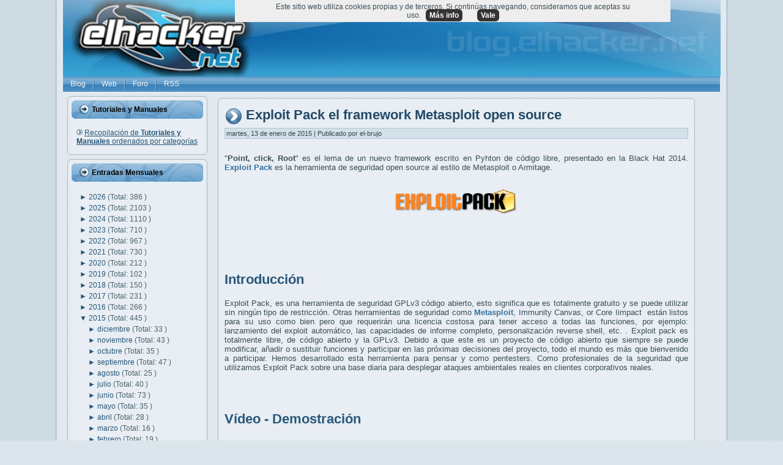

--- FILE ---
content_type: text/javascript; charset=UTF-8
request_url: https://blog.elhacker.net/feeds/posts/default/-/exploit?alt=json-in-script&callback=related_results_labels_thumbs&max-results=6
body_size: 40378
content:
// API callback
related_results_labels_thumbs({"version":"1.0","encoding":"UTF-8","feed":{"xmlns":"http://www.w3.org/2005/Atom","xmlns$openSearch":"http://a9.com/-/spec/opensearchrss/1.0/","xmlns$blogger":"http://schemas.google.com/blogger/2008","xmlns$georss":"http://www.georss.org/georss","xmlns$gd":"http://schemas.google.com/g/2005","xmlns$thr":"http://purl.org/syndication/thread/1.0","id":{"$t":"tag:blogger.com,1999:blog-2395018477846702466"},"updated":{"$t":"2026-01-21T22:01:59.622+01:00"},"category":[{"term":"inteligencia artificial"},{"term":"seguridad"},{"term":"google"},{"term":"vulnerabilidad"},{"term":"microsoft"},{"term":"privacidad"},{"term":"españa"},{"term":"ransomware"},{"term":"Malware"},{"term":"Windows"},{"term":"spain"},{"term":"cve"},{"term":"android"},{"term":"hardware"},{"term":"tutorial"},{"term":"manual"},{"term":"apple"},{"term":"data leak"},{"term":"software"},{"term":"china"},{"term":"dinero"},{"term":"rusia"},{"term":"estados unidos"},{"term":"phishing"},{"term":"chatGPT"},{"term":"gnu\/linux"},{"term":"europa"},{"term":"linux"},{"term":"tecnología"},{"term":"IA"},{"term":"navegador"},{"term":"openai"},{"term":"WhatsApp"},{"term":"intel"},{"term":"datos"},{"term":"iphone"},{"term":"nvidia"},{"term":"Elon Musk"},{"term":"smartphone"},{"term":"facebook"},{"term":"twitter"},{"term":"internet"},{"term":"ciberseguridad"},{"term":"ddos"},{"term":"Wifi"},{"term":"windows11"},{"term":"gpu"},{"term":"amd"},{"term":"epic fail"},{"term":"hacking"},{"term":"hackeo"},{"term":"ssd"},{"term":"cifrado"},{"term":"amazon"},{"term":"chrome"},{"term":"meta"},{"term":"robo"},{"term":"gemini"},{"term":"app"},{"term":"estafa"},{"term":"herramientas"},{"term":"rce"},{"term":"ataque"},{"term":"ciberataque"},{"term":"ciberguerra"},{"term":"gaming"},{"term":"teléfono móvil"},{"term":"cpu"},{"term":"ios"},{"term":"samsung"},{"term":"bug"},{"term":"multa"},{"term":"sysadmin"},{"term":"LLM"},{"term":"Networking"},{"term":"leak"},{"term":"velocidad"},{"term":"policia"},{"term":"youtube"},{"term":"espionaje"},{"term":"scam"},{"term":"tools"},{"term":"ucrania"},{"term":"timo"},{"term":"usb"},{"term":"fbi"},{"term":"ciberespionaje"},{"term":"herramienta"},{"term":"historia"},{"term":"0-day"},{"term":"fail"},{"term":"gratis"},{"term":"procesador"},{"term":"telegram"},{"term":"router"},{"term":"apk"},{"term":"fraude"},{"term":"hdd"},{"term":"office"},{"term":"firmware"},{"term":"instagram"},{"term":"botnet"},{"term":"wireless"},{"term":"ram"},{"term":"adobe"},{"term":"pentesting"},{"term":"buscador"},{"term":"copilot"},{"term":"deepfake"},{"term":"demanda"},{"term":"inteligenciaartificial"},{"term":"kali"},{"term":"menores"},{"term":"tiktok"},{"term":"tor"},{"term":"vpn"},{"term":"CloudFlare"},{"term":"Criptomonedas"},{"term":"memoria"},{"term":"raspberry pi"},{"term":"hack"},{"term":"precio"},{"term":"bitcoin"},{"term":"firefox"},{"term":"programación"},{"term":"usa"},{"term":"api"},{"term":"leyes"},{"term":"exploit"},{"term":"github"},{"term":"innovación"},{"term":"nube"},{"term":"robot"},{"term":"bug bounty"},{"term":"dns"},{"term":"europol"},{"term":"juegos"},{"term":"tool"},{"term":"troyano"},{"term":"contraseñas"},{"term":"deepseek"},{"term":"lockbit"},{"term":"password"},{"term":"streaming"},{"term":"wordpress"},{"term":"antivirus"},{"term":"cloud"},{"term":"raspberry"},{"term":"ataques"},{"term":"backup"},{"term":"barcelona"},{"term":"filtración"},{"term":"pdf"},{"term":"pegasus"},{"term":"videojuegos"},{"term":"alemania"},{"term":"asus"},{"term":"debian"},{"term":"kali linux"},{"term":"open source"},{"term":"rendimiento"},{"term":"tls"},{"term":"virus"},{"term":"anuncios"},{"term":"docker"},{"term":"actualización"},{"term":"bluetooth"},{"term":"criptomoneda"},{"term":"francia"},{"term":"steam"},{"term":"ceo"},{"term":"fake"},{"term":"firewall"},{"term":"Movistar"},{"term":"apache"},{"term":"argentina"},{"term":"distro"},{"term":"eventos"},{"term":"filtracion"},{"term":"red"},{"term":"rtx"},{"term":"cms"},{"term":"https"},{"term":"nas"},{"term":"pentest"},{"term":"error"},{"term":"iot"},{"term":"madrid"},{"term":"mozilla"},{"term":"parche"},{"term":"powershell"},{"term":"xiaomi"},{"term":"Kaspersky"},{"term":"MAC"},{"term":"almacenamiento"},{"term":"consumo"},{"term":"fallo"},{"term":"flash"},{"term":"juez"},{"term":"justicia"},{"term":"multimedia"},{"term":"open software"},{"term":"pc"},{"term":"publicidad"},{"term":"sms"},{"term":"vulnerabilidades"},{"term":"2fa"},{"term":"Kernel"},{"term":"análisis"},{"term":"apt"},{"term":"arm"},{"term":"futbol"},{"term":"hacker"},{"term":"isp"},{"term":"tv"},{"term":"video"},{"term":"word"},{"term":"anonymous"},{"term":"censura"},{"term":"claude"},{"term":"detenido"},{"term":"estudio"},{"term":"soporte"},{"term":"ssh"},{"term":"uefi"},{"term":"vmware"},{"term":"chatbot"},{"term":"compra"},{"term":"donald trump"},{"term":"gmail"},{"term":"portátil"},{"term":"rdp"},{"term":"ryzen"},{"term":"coche"},{"term":"cpd"},{"term":"detenidos"},{"term":"disco duro"},{"term":"drive"},{"term":"guardia civil"},{"term":"lapsus"},{"term":"macOS"},{"term":"méxico"},{"term":"nintendo"},{"term":"nso"},{"term":"pendrive"},{"term":"plugin"},{"term":"spyware"},{"term":"teléfono"},{"term":"tesla"},{"term":"alcasec"},{"term":"bios"},{"term":"dron"},{"term":"imágenes"},{"term":"incibe"},{"term":"javascript"},{"term":"juicio"},{"term":"nsa"},{"term":"pentester"},{"term":"universidad"},{"term":"wtf"},{"term":"xss"},{"term":"despidos"},{"term":"explotación"},{"term":"gafas"},{"term":"ley"},{"term":"telefonica"},{"term":"Huawei"},{"term":"cisco"},{"term":"consola"},{"term":"ddr5"},{"term":"dos"},{"term":"fortinet"},{"term":"google play"},{"term":"hospital"},{"term":"hp"},{"term":"humanoide"},{"term":"italia"},{"term":"laliga"},{"term":"libreoffice"},{"term":"maps"},{"term":"play store"},{"term":"redes"},{"term":"ssl"},{"term":"ataques ddos"},{"term":"chip"},{"term":"cookies"},{"term":"excel"},{"term":"guerra"},{"term":"humor"},{"term":"impresora"},{"term":"ipad"},{"term":"pcie"},{"term":"php"},{"term":"python"},{"term":"revil"},{"term":"soc"},{"term":"EEUU"},{"term":"anthropic"},{"term":"audio"},{"term":"catalunya"},{"term":"contraseña"},{"term":"denial of service"},{"term":"java"},{"term":"robots"},{"term":"virtualizar"},{"term":"bancario"},{"term":"banco"},{"term":"bateria"},{"term":"chips"},{"term":"covid19"},{"term":"dark web"},{"term":"gratuito"},{"term":"ids"},{"term":"iso"},{"term":"msi"},{"term":"pixel"},{"term":"rat"},{"term":"reparar"},{"term":"rescate"},{"term":"Forense"},{"term":"backdoor"},{"term":"cable"},{"term":"coches"},{"term":"geforce"},{"term":"hdmi"},{"term":"iptv"},{"term":"mirai"},{"term":"oracle"},{"term":"poc"},{"term":"programar"},{"term":"radeon"},{"term":"sandbox"},{"term":"skype"},{"term":"spam"},{"term":"trucos"},{"term":"ubuntu"},{"term":"wd"},{"term":"web"},{"term":" seguridad"},{"term":"0day"},{"term":"NFC"},{"term":"SeguridadWireless"},{"term":"aws"},{"term":"bytedance"},{"term":"conferencia"},{"term":"espacio"},{"term":"ficheros"},{"term":"fotos"},{"term":"ips"},{"term":"nginx"},{"term":"opnsense"},{"term":"osint"},{"term":"qualcomm"},{"term":"record"},{"term":"signal"},{"term":"sim swap"},{"term":"starlink"},{"term":"tpm"},{"term":"DrDDoS"},{"term":"actualizaciones"},{"term":"defender"},{"term":"documental"},{"term":"e-mail"},{"term":"orange"},{"term":"programa recompensas"},{"term":"refrigeración"},{"term":"shell"},{"term":"sistema operativo"},{"term":"smishing"},{"term":"sony"},{"term":"sora"},{"term":"usuarios"},{"term":"videos"},{"term":"wifislax"},{"term":"MFA"},{"term":"bloatware"},{"term":"bloqueo"},{"term":"comandos"},{"term":"conti"},{"term":"corea del norte"},{"term":"denegación de servicio"},{"term":"doom"},{"term":"ehn"},{"term":"espiar"},{"term":"esxi"},{"term":"flash player"},{"term":"framework"},{"term":"galaxy"},{"term":"gestores de contraseñas"},{"term":"ibm"},{"term":"infostealer"},{"term":"israel"},{"term":"japon"},{"term":"laptop"},{"term":"mercado"},{"term":"netflix"},{"term":"parrot"},{"term":"precios"},{"term":"retro"},{"term":"sim"},{"term":"tarjeta gráfica"},{"term":"unión europea"},{"term":"windows 10"},{"term":"AEPD"},{"term":"Debugger"},{"term":"RGPD"},{"term":"alerta"},{"term":"boot"},{"term":"calor"},{"term":"chat"},{"term":"conferencias"},{"term":"correo"},{"term":"dispositivo"},{"term":"dropbox"},{"term":"eset"},{"term":"exchange"},{"term":"futuro"},{"term":"gps"},{"term":"internet de las cosas"},{"term":"ip"},{"term":"lizard squad"},{"term":"nand"},{"term":"nuclear"},{"term":"pantalla"},{"term":"passwords"},{"term":"reino unido"},{"term":"scraping"},{"term":"seagate"},{"term":"spotify"},{"term":"suricata"},{"term":"tails"},{"term":"torrent"},{"term":"voz"},{"term":"webcam"},{"term":"xbox"},{"term":"3d"},{"term":"archivos"},{"term":"auditoría"},{"term":"contenedor"},{"term":"cuda"},{"term":"código qr"},{"term":"drones"},{"term":"escritorio"},{"term":"ffmpeg"},{"term":"formación"},{"term":"grok"},{"term":"hackers"},{"term":"icloud"},{"term":"llamadas"},{"term":"macros"},{"term":"mensajeria"},{"term":"monopolio"},{"term":"móvil"},{"term":"nexus"},{"term":"noname"},{"term":"novedades"},{"term":"nvme"},{"term":"ordenador"},{"term":"p2p"},{"term":"proxy"},{"term":"qnap"},{"term":"recompensa"},{"term":"reconocimiento facial"},{"term":"servidor"},{"term":"sonido"},{"term":"temperatura"},{"term":"terrorismo"},{"term":"técnicas hacking"},{"term":"udp"},{"term":"videollamadas"},{"term":"vigilancia"},{"term":"vlc"},{"term":"windows10"},{"term":"Concurso"},{"term":"Lazarus"},{"term":"algoritmo"},{"term":"amenaza"},{"term":"australia"},{"term":"bing"},{"term":"bitlocker"},{"term":"bot"},{"term":"brasil"},{"term":"brecha"},{"term":"certificado"},{"term":"ces"},{"term":"credenciales"},{"term":"ddr4"},{"term":"delito"},{"term":"derechos"},{"term":"detenciones"},{"term":"dgt"},{"term":"driver"},{"term":"ethernet"},{"term":"falso"},{"term":"free"},{"term":"ftc"},{"term":"hacked"},{"term":"internet of things"},{"term":"js"},{"term":"keylogger"},{"term":"lg"},{"term":"market"},{"term":"movil"},{"term":"navegadores"},{"term":"nmap"},{"term":"onion"},{"term":"optimización"},{"term":"owasp"},{"term":"permisos"},{"term":"porno"},{"term":"programacion"},{"term":"riesgo"},{"term":"salud"},{"term":"steamos"},{"term":"switch"},{"term":"tebas"},{"term":"ultra"},{"term":"usb-c"},{"term":"valve"},{"term":"wikipedia"},{"term":"CISA"},{"term":"CSRF"},{"term":"Kubernetes"},{"term":"adblock"},{"term":"adobe flash player"},{"term":"alibaba"},{"term":"breach forums"},{"term":"canon"},{"term":"chile"},{"term":"competencia"},{"term":"congreso"},{"term":"copia de seguridad"},{"term":"cryptolocker"},{"term":"defensa"},{"term":"delitos"},{"term":"dni"},{"term":"echo"},{"term":"foro"},{"term":"games"},{"term":"google project zero"},{"term":"grafana"},{"term":"gtx"},{"term":"hash"},{"term":"hashcat"},{"term":"informe"},{"term":"lenovo"},{"term":"live-cd"},{"term":"llama"},{"term":"metasploit"},{"term":"mexico"},{"term":"mp3"},{"term":"mp4"},{"term":"mysql"},{"term":"passkey"},{"term":"pedófilos"},{"term":"photoshop"},{"term":"play"},{"term":"premios"},{"term":"raidforums"},{"term":"rastreo"},{"term":"reddit"},{"term":"rust"},{"term":"script"},{"term":"smart"},{"term":"smb"},{"term":"submarino"},{"term":"tablet"},{"term":"teams"},{"term":"test"},{"term":"the pirate bay"},{"term":"trump"},{"term":"wikileaks"},{"term":"windows xp"},{"term":"zoom"},{"term":"Ethereum"},{"term":"NTLM"},{"term":"Rootkit"},{"term":"VirtualBox"},{"term":"Virtualización"},{"term":"agua"},{"term":"ayuntamiento"},{"term":"azure"},{"term":"babuk"},{"term":"bash"},{"term":"bots"},{"term":"bypass"},{"term":"cables"},{"term":"compras"},{"term":"core"},{"term":"covid"},{"term":"darkside"},{"term":"datos personales"},{"term":"dram"},{"term":"drupal"},{"term":"electricidad"},{"term":"empresas"},{"term":"emulador"},{"term":"epic games"},{"term":"extension"},{"term":"fibra óptica"},{"term":"gadget"},{"term":"geolocalizar"},{"term":"guía"},{"term":"hardening"},{"term":"imagen"},{"term":"linkedin"},{"term":"maldoc"},{"term":"minado"},{"term":"monitor"},{"term":"nothing"},{"term":"parches"},{"term":"phone"},{"term":"placa base"},{"term":"plegable"},{"term":"portatil"},{"term":"reader"},{"term":"recompensas"},{"term":"recuperar"},{"term":"safari"},{"term":"satélite"},{"term":"secuestro"},{"term":"secure boot"},{"term":"sql"},{"term":"suicidio"},{"term":"tecnologia"},{"term":"thunderbolt"},{"term":"token"},{"term":"trickbot"},{"term":"vba"},{"term":"virustotal"},{"term":"vscode"},{"term":"wpa"},{"term":"xml"},{"term":"5g"},{"term":"FreeBSD"},{"term":"Sodinokibi"},{"term":"acuerdo"},{"term":"adamo"},{"term":"amenazas"},{"term":"aniversario"},{"term":"aranceles"},{"term":"asistente"},{"term":"backblaze"},{"term":"bind"},{"term":"blackcat"},{"term":"browser"},{"term":"centos"},{"term":"cert"},{"term":"chipset"},{"term":"consejos"},{"term":"correos"},{"term":"ctf"},{"term":"data"},{"term":"dell"},{"term":"digital"},{"term":"dma"},{"term":"dominios"},{"term":"duckduckgo"},{"term":"e2e"},{"term":"edge"},{"term":"editor"},{"term":"emotet"},{"term":"epic"},{"term":"escasez"},{"term":"estudiantes"},{"term":"extensiones"},{"term":"fiabilidad"},{"term":"fibra"},{"term":"formacion"},{"term":"gigabyte"},{"term":"git"},{"term":"gobierno"},{"term":"gráfica"},{"term":"hijacking"},{"term":"html5"},{"term":"iMessage"},{"term":"impresoras"},{"term":"internet explorer"},{"term":"investigación"},{"term":"iptables"},{"term":"legal"},{"term":"lpe"},{"term":"m1"},{"term":"medicina"},{"term":"memoria ram"},{"term":"menor"},{"term":"microsd"},{"term":"mitm"},{"term":"modelo"},{"term":"musica"},{"term":"nasa"},{"term":"niños"},{"term":"pago"},{"term":"patch"},{"term":"paypal"},{"term":"pcgaming"},{"term":"phineas fisher"},{"term":"photos"},{"term":"piratería"},{"term":"powertoys"},{"term":"pro"},{"term":"redline"},{"term":"redsocial"},{"term":"relay"},{"term":"resumen"},{"term":"reversing"},{"term":"ryuk"},{"term":"sandisk"},{"term":"server"},{"term":"teamviewer"},{"term":"teclado"},{"term":"voip"},{"term":"waf"},{"term":" vulnerabilidad"},{"term":"DLSS"},{"term":"LOLBins"},{"term":"Spectre"},{"term":"VNC"},{"term":"actualizar"},{"term":"ads"},{"term":"adsl"},{"term":"aio"},{"term":"alexa"},{"term":"alphv"},{"term":"ati"},{"term":"atm"},{"term":"autenticación"},{"term":"avast"},{"term":"bancos"},{"term":"batería"},{"term":"benchmark"},{"term":"beta"},{"term":"biometria"},{"term":"blizzard"},{"term":"booter"},{"term":"brave"},{"term":"bsod"},{"term":"cartuchos"},{"term":"cellebrite"},{"term":"centro de datos"},{"term":"ces2026"},{"term":"charlas"},{"term":"ciberataques"},{"term":"clonar"},{"term":"cmd"},{"term":"cni"},{"term":"codec"},{"term":"colombia"},{"term":"compartir"},{"term":"conexión"},{"term":"control"},{"term":"cracking"},{"term":"cuántico"},{"term":"cámara"},{"term":"d-link"},{"term":"desarrollo"},{"term":"discord"},{"term":"dll"},{"term":"edr"},{"term":"ejercito"},{"term":"empresa"},{"term":"energia"},{"term":"eol"},{"term":"eu"},{"term":"extorsión"},{"term":"ffth"},{"term":"gitlab"},{"term":"gpt"},{"term":"gta"},{"term":"hd"},{"term":"historial"},{"term":"hosting"},{"term":"hugging face"},{"term":"india"},{"term":"ingeniería social"},{"term":"inyección sql"},{"term":"ipv6"},{"term":"jueces"},{"term":"limpieza"},{"term":"minecraft"},{"term":"mongoDB"},{"term":"mossos"},{"term":"nft"},{"term":"ntfs"},{"term":"onlyfans"},{"term":"pavel durov"},{"term":"perplexity"},{"term":"pirateria"},{"term":"politica"},{"term":"powerpoint"},{"term":"prisión"},{"term":"programa"},{"term":"prohibición"},{"term":"pwn2own"},{"term":"raid"},{"term":"realidad aumentada"},{"term":"recovery"},{"term":"rockstar"},{"term":"rom"},{"term":"santander"},{"term":"sata"},{"term":"sdk"},{"term":"seguimiento"},{"term":"socket"},{"term":"software libre"},{"term":"stable diffusion"},{"term":"suscripción"},{"term":"taiwan"},{"term":"tcp"},{"term":"trabajo"},{"term":"tunnel"},{"term":"updates"},{"term":"upnp"},{"term":"vault7"},{"term":"vídeo"},{"term":"western digital"},{"term":"winrar"},{"term":"zip"},{"term":"7-zip"},{"term":"AI"},{"term":"CCTV"},{"term":"DDoSia"},{"term":"DMCA"},{"term":"Ehn-Dev"},{"term":"Elasticsearch"},{"term":"Snapdragon"},{"term":"Zeitgeist"},{"term":"Zuckerberg"},{"term":"aes"},{"term":"aplicación"},{"term":"armas"},{"term":"automatización"},{"term":"banana"},{"term":"bard"},{"term":"bitcoins"},{"term":"buffer"},{"term":"caine"},{"term":"captcha"},{"term":"cheat"},{"term":"chromecast"},{"term":"cia"},{"term":"clop"},{"term":"comando"},{"term":"comparativa"},{"term":"copiar"},{"term":"cybercamp"},{"term":"código"},{"term":"ddr"},{"term":"deepmind"},{"term":"denuncia"},{"term":"descarga"},{"term":"disco"},{"term":"displayport"},{"term":"disquete"},{"term":"doc"},{"term":"documentos"},{"term":"docx"},{"term":"drivers"},{"term":"email"},{"term":"engaño"},{"term":"estafas"},{"term":"fido"},{"term":"filtraciones"},{"term":"fotografia"},{"term":"grabar"},{"term":"gui"},{"term":"guia"},{"term":"gusano"},{"term":"hackerone"},{"term":"hive"},{"term":"holanda"},{"term":"http"},{"term":"humano"},{"term":"inicio"},{"term":"inteligente"},{"term":"ioc"},{"term":"ipv4"},{"term":"jailbreak"},{"term":"killnet"},{"term":"kodi"},{"term":"libro"},{"term":"log4j"},{"term":"láser"},{"term":"mini"},{"term":"monitorizar"},{"term":"mta"},{"term":"muerte"},{"term":"notas"},{"term":"openssh"},{"term":"otan"},{"term":"outlook"},{"term":"ovh"},{"term":"patente"},{"term":"pelicula"},{"term":"perro"},{"term":"player"},{"term":"pornhub"},{"term":"pornografía infantil"},{"term":"profesor"},{"term":"prompt"},{"term":"protocolo"},{"term":"putty"},{"term":"raspbian"},{"term":"ray-ban"},{"term":"realidad virtual"},{"term":"redhat"},{"term":"registros"},{"term":"reglas"},{"term":"reproductor"},{"term":"restaurar"},{"term":"ring"},{"term":"rtve"},{"term":"samba"},{"term":"san bernardino"},{"term":"satelite"},{"term":"sega"},{"term":"seguros"},{"term":"sniffer"},{"term":"sqli"},{"term":"stealer"},{"term":"stresser"},{"term":"televisión"},{"term":"tinta"},{"term":"tiny"},{"term":"tpb"},{"term":"tracking"},{"term":"uber"},{"term":"ubicación"},{"term":"ue"},{"term":"update"},{"term":"usuario"},{"term":"venezuela"},{"term":"vodafone"},{"term":"webshell"},{"term":"wpa2"},{"term":"wsl"},{"term":"Apple Watch"},{"term":"BitTorrent"},{"term":"CDN"},{"term":"Chromium"},{"term":"CyanogenMOD"},{"term":"DoH"},{"term":"GDPR"},{"term":"MAC Adress"},{"term":"OpenWRT"},{"term":"SistemaOperativo"},{"term":"Stagefright"},{"term":"ViceSociety"},{"term":"accidente"},{"term":"adb"},{"term":"administrador"},{"term":"afr"},{"term":"agentes"},{"term":"airtags"},{"term":"akamai"},{"term":"alternativas"},{"term":"amor"},{"term":"anti-ddos"},{"term":"antimalware"},{"term":"anydesk"},{"term":"app store"},{"term":"apps"},{"term":"arranque"},{"term":"automatizar"},{"term":"aviso"},{"term":"badusb"},{"term":"baterias"},{"term":"bgp"},{"term":"blockchain"},{"term":"brute-force"},{"term":"caida"},{"term":"camara"},{"term":"cia vault7"},{"term":"cibercrimen"},{"term":"clonezilla"},{"term":"colaboración"},{"term":"conector"},{"term":"configuración"},{"term":"contenido"},{"term":"crash"},{"term":"cripto"},{"term":"criptomineros"},{"term":"crowdstrike"},{"term":"cuenta"},{"term":"cuentas"},{"term":"cárcel"},{"term":"código abierto"},{"term":"dark market"},{"term":"datacenter"},{"term":"delincuente"},{"term":"directx"},{"term":"drm"},{"term":"drone"},{"term":"dropper"},{"term":"edad"},{"term":"end-to-end"},{"term":"escaner"},{"term":"estudiante"},{"term":"fabricante"},{"term":"facua"},{"term":"fallece"},{"term":"fcc"},{"term":"fedora"},{"term":"fifa"},{"term":"fingerprinting"},{"term":"fix"},{"term":"fortnite"},{"term":"foto"},{"term":"fuerza bruta"},{"term":"gestor"},{"term":"glosario"},{"term":"google Authenticator"},{"term":"honeypot"},{"term":"httpd"},{"term":"hydra"},{"term":"icann"},{"term":"ihavebeenpwned"},{"term":"incidente"},{"term":"ingresos"},{"term":"interpol"},{"term":"inversion"},{"term":"inversión"},{"term":"inyección"},{"term":"iof"},{"term":"iran"},{"term":"irlanda"},{"term":"jack dorsey"},{"term":"japón"},{"term":"joomla"},{"term":"juego"},{"term":"kvm"},{"term":"libertad"},{"term":"local"},{"term":"luz"},{"term":"macro"},{"term":"malaga"},{"term":"mariadb"},{"term":"mastodon"},{"term":"memtest"},{"term":"mensajes"},{"term":"microfono"},{"term":"militares"},{"term":"minar"},{"term":"monitoring"},{"term":"moodle"},{"term":"narcos"},{"term":"nethunter"},{"term":"neutralidad"},{"term":"nigeria"},{"term":"normativa"},{"term":"npu"},{"term":"oauth"},{"term":"ofimática"},{"term":"ojos"},{"term":"ollama"},{"term":"ont"},{"term":"onu"},{"term":"openia"},{"term":"openvpn"},{"term":"pantherlake"},{"term":"productividad"},{"term":"programador"},{"term":"programas"},{"term":"project zero"},{"term":"protección"},{"term":"proton"},{"term":"ps5"},{"term":"putin"},{"term":"qbot"},{"term":"qr"},{"term":"qwen"},{"term":"recall"},{"term":"registro"},{"term":"reto"},{"term":"rsync"},{"term":"rtx5090"},{"term":"sam altman"},{"term":"sanciones"},{"term":"sandworm"},{"term":"security"},{"term":"seguridadinformática"},{"term":"servidores"},{"term":"sharepoint"},{"term":"shodan"},{"term":"snmp"},{"term":"snowden"},{"term":"soho"},{"term":"sqlite"},{"term":"stallman"},{"term":"store"},{"term":"sysinternals"},{"term":"systemd"},{"term":"talleres"},{"term":"tarjeta sd"},{"term":"telefono"},{"term":"teletrabajo"},{"term":"television"},{"term":"televisor"},{"term":"thermal throttling"},{"term":"top"},{"term":"toyota"},{"term":"tráfico"},{"term":"venta"},{"term":"video conferencia"},{"term":"videojuego"},{"term":"wifiway"},{"term":"worm"},{"term":"wps"},{"term":"xeon"},{"term":"yahoo"},{"term":" phishing"},{"term":"2e2"},{"term":"Blackwell"},{"term":"Candiru"},{"term":"Crypt0l0cker"},{"term":"DNS over HTTPS"},{"term":"Fappening"},{"term":"Log4Shell"},{"term":"Man in the Middle"},{"term":"Meltdown"},{"term":"Midjourney"},{"term":"PlugWalkJoe"},{"term":"Rhysida"},{"term":"SAP"},{"term":"ShinyHunters"},{"term":"Threadripper"},{"term":"acrobat"},{"term":"adaptador"},{"term":"adware"},{"term":"aeropuerto"},{"term":"air tag"},{"term":"ajedrez"},{"term":"alphabet"},{"term":"analisis"},{"term":"anonimato"},{"term":"apt29"},{"term":"archive"},{"term":"archivo"},{"term":"arquitectura"},{"term":"asn"},{"term":"auto"},{"term":"aviones"},{"term":"baidu"},{"term":"bbva"},{"term":"bec"},{"term":"bill gates"},{"term":"bizum"},{"term":"blackhat"},{"term":"bloqueos"},{"term":"bolsa"},{"term":"breach"},{"term":"brian krebs"},{"term":"broadcom"},{"term":"cabeceras"},{"term":"cache"},{"term":"caché"},{"term":"cajeros"},{"term":"calidad"},{"term":"cargador"},{"term":"casio"},{"term":"cerebro"},{"term":"cine"},{"term":"citas"},{"term":"codex"},{"term":"comb"},{"term":"comunicaciones"},{"term":"consolas"},{"term":"contenedores"},{"term":"control parental"},{"term":"copyright"},{"term":"corrupción"},{"term":"corsair"},{"term":"cozy bear"},{"term":"cumpleaños"},{"term":"cursos"},{"term":"dall-e"},{"term":"darknet"},{"term":"data breach"},{"term":"data center"},{"term":"datos biómetricos"},{"term":"ddos for hire"},{"term":"desarollo"},{"term":"desbloqueo"},{"term":"descargas"},{"term":"detencion"},{"term":"diferencias"},{"term":"disney"},{"term":"dmarc"},{"term":"doble autenticación"},{"term":"download"},{"term":"ea"},{"term":"eff"},{"term":"ejemplos"},{"term":"emet"},{"term":"emuladores"},{"term":"eof"},{"term":"epyc"},{"term":"errores"},{"term":"esim"},{"term":"evento"},{"term":"explorador"},{"term":"f1"},{"term":"f5"},{"term":"fairphone"},{"term":"find"},{"term":"flipper zero"},{"term":"flubot"},{"term":"fracaso"},{"term":"fsb"},{"term":"fuentes de alimentación"},{"term":"fuzzing"},{"term":"gimp"},{"term":"gnu"},{"term":"gpl"},{"term":"gpon"},{"term":"gpt5"},{"term":"grandoreiro"},{"term":"granja"},{"term":"gru"},{"term":"handbrake"},{"term":"hbo"},{"term":"hikvision"},{"term":"hollywood"},{"term":"hospitales"},{"term":"http2"},{"term":"ie"},{"term":"iis"},{"term":"inferencia"},{"term":"influencer"},{"term":"informática"},{"term":"infraestructura"},{"term":"isis"},{"term":"jeff bezos"},{"term":"json"},{"term":"jugar"},{"term":"kim"},{"term":"kms"},{"term":"la9"},{"term":"latencia"},{"term":"latino"},{"term":"ldap"},{"term":"lenguajes"},{"term":"live"},{"term":"livecd"},{"term":"lnk"},{"term":"localizacion"},{"term":"localizar"},{"term":"m4"},{"term":"m5"},{"term":"magento"},{"term":"marketing"},{"term":"md5"},{"term":"mediatek"},{"term":"meet"},{"term":"mega"},{"term":"militar"},{"term":"mobile"},{"term":"modelos"},{"term":"most wanted"},{"term":"nato"},{"term":"neuralink"},{"term":"niño"},{"term":"nota de prensa"},{"term":"notepad++"},{"term":"nse"},{"term":"oclHashcat"},{"term":"ocr"},{"term":"openoffice"},{"term":"opera"},{"term":"optimizar"},{"term":"overflow"},{"term":"overlay"},{"term":"paint"},{"term":"patch tuesday"},{"term":"pe"},{"term":"periodistas"},{"term":"pfsense"},{"term":"ping"},{"term":"pirata"},{"term":"plataforma"},{"term":"png"},{"term":"polémica"},{"term":"ponencias"},{"term":"print"},{"term":"prometheus"},{"term":"proveedor"},{"term":"psu"},{"term":"rar"},{"term":"rclone"},{"term":"recursos"},{"term":"redes sociales"},{"term":"redmi"},{"term":"remoto"},{"term":"rescue"},{"term":"reverse"},{"term":"robar"},{"term":"rog"},{"term":"ropa"},{"term":"routers"},{"term":"rufus"},{"term":"rumania"},{"term":"sabotaje"},{"term":"san francisco"},{"term":"sbc"},{"term":"scanner"},{"term":"sd"},{"term":"seguro"},{"term":"semiconductores"},{"term":"servidor web"},{"term":"sevilla"},{"term":"silk road"},{"term":"siri"},{"term":"sistema ficheros"},{"term":"skimmer"},{"term":"snort"},{"term":"sostenibilidad"},{"term":"sql injection"},{"term":"sudo"},{"term":"synology"},{"term":"t-mobile"},{"term":"tarjeta"},{"term":"telefonia movil"},{"term":"tendencias"},{"term":"terminal"},{"term":"throttling"},{"term":"tienda"},{"term":"titan"},{"term":"tokens"},{"term":"tp-link"},{"term":"transporte"},{"term":"truco"},{"term":"ttp"},{"term":"tweet"},{"term":"veeam"},{"term":"ventas"},{"term":"viral"},{"term":"virtual"},{"term":"vm"},{"term":"vram"},{"term":"webkit"},{"term":"windows7"},{"term":"wireguard"},{"term":"wireshark"},{"term":"wsl2"},{"term":"yandex"},{"term":"zeek"},{"term":".NET"},{"term":"64 bits"},{"term":"Bogachev"},{"term":"ChucklingSquad"},{"term":"ClickFix"},{"term":"Crimson"},{"term":"Cross Site Scripting"},{"term":"Cyanogen"},{"term":"DSLR"},{"term":"DSM"},{"term":"Enhanced Mitigation Experience Toolkit"},{"term":"Iris"},{"term":"Kurtaj"},{"term":"Marshmallow"},{"term":"Postfix"},{"term":"QoS"},{"term":"RansomEXX"},{"term":"Ross Ulbricht"},{"term":"Tim Cook"},{"term":"abogado"},{"term":"acciones"},{"term":"acoso"},{"term":"active directory"},{"term":"activision"},{"term":"adios"},{"term":"adsense"},{"term":"aduanas"},{"term":"adwords"},{"term":"akira"},{"term":"all-in-one"},{"term":"ampere"},{"term":"andorra"},{"term":"antiransom"},{"term":"aplicaciones"},{"term":"arion"},{"term":"ataques homograficos"},{"term":"atx"},{"term":"auditar"},{"term":"auriculares"},{"term":"avaddon"},{"term":"avi"},{"term":"avira"},{"term":"awards"},{"term":"bitwarden"},{"term":"blackarch"},{"term":"blackberry"},{"term":"blackout"},{"term":"boeing"},{"term":"bootkit"},{"term":"borrado"},{"term":"bounty"},{"term":"bug bounty programa"},{"term":"buscar"},{"term":"c"},{"term":"c++"},{"term":"ca"},{"term":"california"},{"term":"call of duty"},{"term":"canada"},{"term":"canales"},{"term":"capture the flag"},{"term":"celebgate"},{"term":"cerveza"},{"term":"chromeos"},{"term":"ciberdelito"},{"term":"citrix"},{"term":"cl0p"},{"term":"cmr"},{"term":"compilación"},{"term":"complemento"},{"term":"comprar"},{"term":"congresos"},{"term":"controlador"},{"term":"convertidor"},{"term":"cookie"},{"term":"coreadelnorte"},{"term":"costa rica"},{"term":"crackear"},{"term":"criptografia"},{"term":"criptografía"},{"term":"crisis"},{"term":"crypto"},{"term":"cryptowall"},{"term":"curiosidades"},{"term":"cyber camp"},{"term":"cámaras"},{"term":"códigoabierto"},{"term":"datos privados"},{"term":"debugging"},{"term":"deface"},{"term":"defi"},{"term":"descargar"},{"term":"descifrado"},{"term":"desnudos"},{"term":"dispositivos"},{"term":"doble factor"},{"term":"donaciones"},{"term":"doppelpaymer"},{"term":"dvd"},{"term":"edición"},{"term":"educación"},{"term":"elecciones"},{"term":"electrónica"},{"term":"empleado"},{"term":"empleados"},{"term":"empleo"},{"term":"encrypt"},{"term":"energía"},{"term":"entrevista"},{"term":"estado islámico"},{"term":"evasion"},{"term":"evitarransomware"},{"term":"exfiltracion"},{"term":"exiftool"},{"term":"experimento"},{"term":"extensión"},{"term":"fabrica"},{"term":"fail2ban"},{"term":"feature"},{"term":"filtros"},{"term":"finlandia"},{"term":"firefly"},{"term":"fortigate"},{"term":"fps"},{"term":"fútbol"},{"term":"gamers"},{"term":"garantia"},{"term":"gatekeeper"},{"term":"gif"},{"term":"godaddy"},{"term":"gopro"},{"term":"gpo"},{"term":"granjas"},{"term":"grub"},{"term":"gsm"},{"term":"hackear"},{"term":"hacktivismo"},{"term":"hotmail"},{"term":"hub"},{"term":"humanos"},{"term":"identidad"},{"term":"ilegal"},{"term":"imageMagick"},{"term":"indra"},{"term":"industria"},{"term":"inhibidor"},{"term":"instalar"},{"term":"itunes"},{"term":"ivanti"},{"term":"jammer"},{"term":"jornadas"},{"term":"joven"},{"term":"kia"},{"term":"kingston"},{"term":"la liga"},{"term":"lan"},{"term":"lastpass"},{"term":"lcd"},{"term":"lectura"},{"term":"led"},{"term":"lfp"},{"term":"librería"},{"term":"ligar"},{"term":"lineage"},{"term":"live-dvd"},{"term":"livebox"},{"term":"llaves"},{"term":"log"},{"term":"logitech"},{"term":"logs"},{"term":"loki"},{"term":"luna"},{"term":"m3"},{"term":"mac os"},{"term":"macbook"},{"term":"maduro"},{"term":"mafia"},{"term":"maltego"},{"term":"mandiant"},{"term":"mapas"},{"term":"maze"},{"term":"mbr"},{"term":"medicos"},{"term":"medios"},{"term":"medusa"},{"term":"menor de edad"},{"term":"mercado negro"},{"term":"merlin"},{"term":"messenger"},{"term":"metadatos"},{"term":"micro"},{"term":"micron"},{"term":"mistral"},{"term":"mit"},{"term":"mms"},{"term":"modding"},{"term":"modsecurity"},{"term":"modular"},{"term":"mtbf"},{"term":"mujeres"},{"term":"mundial"},{"term":"mundo hacker"},{"term":"murcia"},{"term":"médicos"},{"term":"nes"},{"term":"netgear"},{"term":"noruega"},{"term":"notebookLM"},{"term":"npm"},{"term":"ntp"},{"term":"ocu"},{"term":"offline"},{"term":"ofimatica"},{"term":"ole"},{"term":"oled"},{"term":"ollydbg"},{"term":"one"},{"term":"onedrive"},{"term":"onlyoffice"},{"term":"openssl"},{"term":"os"},{"term":"osx"},{"term":"owncloud"},{"term":"pagos"},{"term":"particiones"},{"term":"path traversal"},{"term":"payload"},{"term":"pbx"},{"term":"peering"},{"term":"pegar"},{"term":"periodismo"},{"term":"persistencia"},{"term":"personalización"},{"term":"petroleo"},{"term":"pin"},{"term":"plasma"},{"term":"playstore"},{"term":"plugins"},{"term":"podcast"},{"term":"podman"},{"term":"portugal"},{"term":"posicionamiento"},{"term":"predator"},{"term":"prime"},{"term":"promtail"},{"term":"protonmail"},{"term":"puerta trasera"},{"term":"rae"},{"term":"ransomhouse"},{"term":"recaptcha"},{"term":"reciclar"},{"term":"recuperacion"},{"term":"recuperación"},{"term":"red hat"},{"term":"reloj"},{"term":"reportaje"},{"term":"reporte"},{"term":"reseñas"},{"term":"responsible disclosure"},{"term":"risc"},{"term":"robotica"},{"term":"roms"},{"term":"roomba"},{"term":"root"},{"term":"rootedCon"},{"term":"ruido"},{"term":"samy"},{"term":"satoshi"},{"term":"scp"},{"term":"scraper"},{"term":"screenshot"},{"term":"secure shell"},{"term":"sendmail"},{"term":"sensor"},{"term":"seo"},{"term":"sepe"},{"term":"sexo"},{"term":"share"},{"term":"sistemas operativos"},{"term":"skimming"},{"term":"skynet"},{"term":"slack"},{"term":"sli"},{"term":"smart tv"},{"term":"solarwinds"},{"term":"sonnet"},{"term":"spacex"},{"term":"ssdp"},{"term":"ssrf"},{"term":"stack overflow"},{"term":"startup"},{"term":"subida"},{"term":"sudafrica"},{"term":"sudan"},{"term":"svg"},{"term":"tareas"},{"term":"telnet"},{"term":"temu"},{"term":"terrorista"},{"term":"terroristas"},{"term":"tier"},{"term":"tik tok"},{"term":"tinder"},{"term":"tips"},{"term":"torneo"},{"term":"torrentLocker"},{"term":"toshiba"},{"term":"tracker"},{"term":"traducción"},{"term":"trampa"},{"term":"tsunami"},{"term":"typosquatting"},{"term":"técnicas"},{"term":"ubisoft"},{"term":"unicode"},{"term":"united kingdom"},{"term":"unity"},{"term":"ups"},{"term":"url"},{"term":"vBulletin"},{"term":"vacuna"},{"term":"valencia"},{"term":"vecino"},{"term":"vector"},{"term":"veo"},{"term":"versiones"},{"term":"vision"},{"term":"visual studio code"},{"term":"volkswagen"},{"term":"votaciones"},{"term":"wallapop"},{"term":"wan"},{"term":"wannacry"},{"term":"warp"},{"term":"waze"},{"term":"wine"},{"term":"wipe"},{"term":"wiper"},{"term":"worldcoin"},{"term":"wp"},{"term":"wpa3"},{"term":"x"},{"term":"xls"},{"term":"yihad"},{"term":"youtuber"},{"term":"zfs"},{"term":"zorin"},{"term":"2003"},{"term":"2020"},{"term":"4g"},{"term":"4k"},{"term":"8k"},{"term":"Aisuru"},{"term":"Alder Lake"},{"term":"Authenticator"},{"term":"C#"},{"term":"CNMC"},{"term":"CVE-2019-11931"},{"term":"Cabassous"},{"term":"CrackMapExec"},{"term":"Evil Twin Attack"},{"term":"HAFNIUM"},{"term":"HIBP"},{"term":"HoloLens"},{"term":"LSASS"},{"term":"MSHTML"},{"term":"MikroTik"},{"term":"Olt"},{"term":"Pfizer"},{"term":"PhaaS"},{"term":"PrintNightmare"},{"term":"RaaS"},{"term":"Rombertik"},{"term":"SELinux"},{"term":"SJCAM"},{"term":"Twitch"},{"term":"VeraCrypt"},{"term":"Zerodium"},{"term":"accellion"},{"term":"acceso"},{"term":"accesorio"},{"term":"acer"},{"term":"activador"},{"term":"actor"},{"term":"adm"},{"term":"adobe reader"},{"term":"adolescente"},{"term":"aede"},{"term":"aire"},{"term":"airpods"},{"term":"alertas"},{"term":"alicante"},{"term":"aliexpress"},{"term":"alpine"},{"term":"am5"},{"term":"amplification"},{"term":"analizar"},{"term":"ancho de banda"},{"term":"animales"},{"term":"anime"},{"term":"anon"},{"term":"apagon"},{"term":"aprendizaje"},{"term":"apt28"},{"term":"apu"},{"term":"arabia"},{"term":"arc"},{"term":"arm64"},{"term":"arp"},{"term":"as"},{"term":"as a service"},{"term":"asia"},{"term":"assembler"},{"term":"asterisk"},{"term":"auricular"},{"term":"autonomo"},{"term":"autopilot"},{"term":"autopsy"},{"term":"aviso correos"},{"term":"banca"},{"term":"barato"},{"term":"belleza"},{"term":"bimi"},{"term":"binarios"},{"term":"blackbasta"},{"term":"blu-ray"},{"term":"bluesky"},{"term":"bmw"},{"term":"bootloader"},{"term":"borrador"},{"term":"bounty programa"},{"term":"box"},{"term":"bridge"},{"term":"british"},{"term":"broncano"},{"term":"caching"},{"term":"cajero"},{"term":"calendar"},{"term":"cambios"},{"term":"canadá"},{"term":"canarias"},{"term":"canonical"},{"term":"carrefour"},{"term":"carrera"},{"term":"carta"},{"term":"ccleaner"},{"term":"ccoo"},{"term":"celular"},{"term":"certificados"},{"term":"chats"},{"term":"chema alonso"},{"term":"ciberdelincuencia"},{"term":"ciencia"},{"term":"cierre"},{"term":"clamav"},{"term":"clave"},{"term":"cliente"},{"term":"cloud computing"},{"term":"cobertura"},{"term":"colonial"},{"term":"comercio"},{"term":"componentes"},{"term":"computex"},{"term":"conectividad"},{"term":"contactless"},{"term":"contrabando"},{"term":"controladora"},{"term":"copy"},{"term":"cordoba"},{"term":"corea del sur"},{"term":"coronavirus"},{"term":"cortana"},{"term":"cristal"},{"term":"critical updates"},{"term":"cuckoo"},{"term":"custom"},{"term":"cáncer"},{"term":"dba"},{"term":"dd-wrt"},{"term":"ddos-for-hire"},{"term":"deep"},{"term":"deft"},{"term":"delincuencia"},{"term":"derecho"},{"term":"devolver"},{"term":"diccionario"},{"term":"digi"},{"term":"diseño"},{"term":"diy"},{"term":"dkim"},{"term":"document foundation"},{"term":"domótica"},{"term":"dridex"},{"term":"droga"},{"term":"drogas"},{"term":"duqu"},{"term":"editar"},{"term":"educacion"},{"term":"edward snowden"},{"term":"egregor"},{"term":"ejecuciónremota"},{"term":"el corte inglés"},{"term":"electronic arts"},{"term":"empire"},{"term":"emular"},{"term":"encrochat"},{"term":"endesa"},{"term":"enlaces"},{"term":"entrenar"},{"term":"escanear"},{"term":"escritura"},{"term":"esteganografía"},{"term":"etiqueta"},{"term":"ettercap"},{"term":"evilginx2"},{"term":"exfat"},{"term":"exfiltración"},{"term":"exif"},{"term":"exim"},{"term":"exploits"},{"term":"f-droid"},{"term":"fTPM"},{"term":"falsos"},{"term":"fap"},{"term":"favicon"},{"term":"ferrari"},{"term":"fire"},{"term":"fiscal"},{"term":"flood"},{"term":"flow"},{"term":"fondos"},{"term":"formulario"},{"term":"fortios"},{"term":"foss"},{"term":"foxit"},{"term":"fsr"},{"term":"fuego"},{"term":"full disclosure"},{"term":"funciones"},{"term":"fundador"},{"term":"fuse"},{"term":"fusion"},{"term":"fábrica"},{"term":"galicia"},{"term":"game boy"},{"term":"gasolina"},{"term":"genesis"},{"term":"glass"},{"term":"glibc"},{"term":"go"},{"term":"google drive"},{"term":"gparted"},{"term":"graphene"},{"term":"gratuita"},{"term":"groq"},{"term":"grupales"},{"term":"grupo"},{"term":"gráficas"},{"term":"gráficos"},{"term":"hackaton"},{"term":"hamr"},{"term":"harmonyOS"},{"term":"hbm"},{"term":"heap"},{"term":"hogar"},{"term":"honda"},{"term":"hong kong"},{"term":"hotel"},{"term":"hta"},{"term":"html"},{"term":"huella"},{"term":"huellas"},{"term":"hwid"},{"term":"ida"},{"term":"iframe"},{"term":"igpu"},{"term":"image"},{"term":"imprimir"},{"term":"impuestos"},{"term":"ingeniero"},{"term":"ingeniería"},{"term":"ingeniería inversa"},{"term":"inteco"},{"term":"intel management engine"},{"term":"ipsec"},{"term":"ipset"},{"term":"irobot"},{"term":"jacking"},{"term":"john deere"},{"term":"joker"},{"term":"jpg"},{"term":"juego de tronos"},{"term":"juice"},{"term":"kde"},{"term":"key"},{"term":"keyless"},{"term":"kit"},{"term":"laser"},{"term":"layer 7"},{"term":"lbe"},{"term":"leak data"},{"term":"lector huellas"},{"term":"lenguaje"},{"term":"lentitud"},{"term":"libertad expresión"},{"term":"libre"},{"term":"librewolf"},{"term":"libros"},{"term":"licencia"},{"term":"licencias"},{"term":"linksys"},{"term":"linus"},{"term":"listado"},{"term":"lituania"},{"term":"lizard"},{"term":"locker"},{"term":"logo"},{"term":"londres"},{"term":"lorenz"},{"term":"lte"},{"term":"magecart"},{"term":"mail"},{"term":"mame"},{"term":"mascotas"},{"term":"mate"},{"term":"mcp"},{"term":"mecánico"},{"term":"melilla"},{"term":"mensajería"},{"term":"menu inicio"},{"term":"merkel"},{"term":"metro"},{"term":"mimikatz"},{"term":"mimo"},{"term":"ministro"},{"term":"mirada"},{"term":"mirror"},{"term":"misiles"},{"term":"mod"},{"term":"moderacion"},{"term":"moderación"},{"term":"mongobleed"},{"term":"mosquito"},{"term":"moto"},{"term":"motorola"},{"term":"moveit"},{"term":"mozilla firefox"},{"term":"msf"},{"term":"multifactor"},{"term":"musk"},{"term":"málaga"},{"term":"médico"},{"term":"música"},{"term":"n8n"},{"term":"nakamoto"},{"term":"named"},{"term":"netfilter"},{"term":"netflow"},{"term":"netwalker"},{"term":"nextCloud"},{"term":"nissan"},{"term":"noconname"},{"term":"nokia"},{"term":"nomenclatura"},{"term":"nordvpn"},{"term":"note"},{"term":"notepad"},{"term":"ntdev"},{"term":"nuc"},{"term":"núcleo"},{"term":"obsolescencia programada"},{"term":"odf"},{"term":"olimpiadas"},{"term":"one plus"},{"term":"online"},{"term":"op"},{"term":"opensource"},{"term":"operación"},{"term":"operadoras"},{"term":"oppo"},{"term":"optimus"},{"term":"ordenadores"},{"term":"orion"},{"term":"oro"},{"term":"otp"},{"term":"ourmine"},{"term":"ova"},{"term":"overclocking"},{"term":"padre"},{"term":"paquetes"},{"term":"paris"},{"term":"pass"},{"term":"pasta térmica"},{"term":"pastebin"},{"term":"pederastia"},{"term":"peligro"},{"term":"phpMyAdmin"},{"term":"phpfpm"},{"term":"placasbase"},{"term":"plagio"},{"term":"playstation"},{"term":"plc"},{"term":"plex"},{"term":"poco"},{"term":"poisoning"},{"term":"policia nacional"},{"term":"ponentes"},{"term":"portable"},{"term":"potencia"},{"term":"premium"},{"term":"prohibir"},{"term":"proof-of-concept"},{"term":"protección datos"},{"term":"proxmox"},{"term":"proxylogon"},{"term":"psn"},{"term":"pysa"},{"term":"qemu"},{"term":"qilin"},{"term":"qlc"},{"term":"radar"},{"term":"radio"},{"term":"ragnar locker"},{"term":"raptor"},{"term":"rcs"},{"term":"react"},{"term":"realidadvirtual"},{"term":"realtek"},{"term":"reboot"},{"term":"red social"},{"term":"remnux"},{"term":"remota"},{"term":"restricción"},{"term":"rfid"},{"term":"rma"},{"term":"rss"},{"term":"rt"},{"term":"rumor"},{"term":"ruso"},{"term":"sanidad"},{"term":"scripts"},{"term":"scroll"},{"term":"sdxc"},{"term":"secrets"},{"term":"sfp"},{"term":"sha-1"},{"term":"shadow"},{"term":"shadow brokers"},{"term":"sideloading"},{"term":"siem"},{"term":"siria"},{"term":"sistema"},{"term":"smr"},{"term":"smuggling"},{"term":"snowflake"},{"term":"sobera"},{"term":"sodimm"},{"term":"sparta"},{"term":"speed"},{"term":"spf"},{"term":"spoofing"},{"term":"stack"},{"term":"stream"},{"term":"sueldo"},{"term":"supercookie"},{"term":"swatting"},{"term":"swift"},{"term":"syslog"},{"term":"tag"},{"term":"tarifas"},{"term":"tarjeta crédito"},{"term":"tarjetas memoria"},{"term":"tasa"},{"term":"tavis"},{"term":"tdp"},{"term":"tdt"},{"term":"telecom"},{"term":"telefonia"},{"term":"telefonía"},{"term":"telemetria"},{"term":"televisores"},{"term":"teléfonos"},{"term":"tenerife"},{"term":"threads"},{"term":"ticketmaster"},{"term":"tld"},{"term":"tomato"},{"term":"tox"},{"term":"trabajador"},{"term":"traductor"},{"term":"traefik"},{"term":"trampas"},{"term":"transparencia"},{"term":"truecrypt"},{"term":"truenas"},{"term":"ts3"},{"term":"tsmc"},{"term":"turquia"},{"term":"ubiquiti"},{"term":"ublock"},{"term":"uhs"},{"term":"uk"},{"term":"union europea"},{"term":"unreal"},{"term":"utilidades"},{"term":"vectores"},{"term":"vender"},{"term":"vevo"},{"term":"vice"},{"term":"videovigilancia"},{"term":"visa"},{"term":"visual basic"},{"term":"vlan"},{"term":"vocabulario"},{"term":"vox"},{"term":"wallet"},{"term":"wanna cry"},{"term":"webmail"},{"term":"webos"},{"term":"webrtc"},{"term":"webtunnel"},{"term":"wikimedia"},{"term":"windows 7"},{"term":"windows update"},{"term":"winscp"},{"term":"wmi"},{"term":"workspaces"},{"term":"wsus"},{"term":"xmp"},{"term":"yakubets"},{"term":"yara"},{"term":"zen"},{"term":"zen6"},{"term":"zeus"},{"term":"zimperium"},{"term":"ética"},{"term":" datos"},{"term":" parche"},{"term":" privacidad"},{"term":"2017"},{"term":"2018"},{"term":"2021"},{"term":"2026"},{"term":"2077"},{"term":"32 bits"},{"term":"365"},{"term":"429"},{"term":"4chan"},{"term":"6g"},{"term":"8base"},{"term":"ASIC"},{"term":"Aaron Swartz"},{"term":"Ashley Madison"},{"term":"Atlassian"},{"term":"Binario"},{"term":"BioNTech"},{"term":"Bugcrowd"},{"term":"Bullseye"},{"term":"C++. C#"},{"term":"COMTREND"},{"term":"CVE-2021-34527"},{"term":"Carbanak"},{"term":"CardSharing"},{"term":"Clickjacking"},{"term":"Compatibilidad"},{"term":"Criptojacking"},{"term":"Cryptojacking"},{"term":"Cydia"},{"term":"DLNA"},{"term":"Deutsche"},{"term":"DoT"},{"term":"Dovecot"},{"term":"ETC"},{"term":"FORCEDENTRY"},{"term":"FaceID"},{"term":"Guccifer"},{"term":"HawkEye"},{"term":"Honeeepi"},{"term":"IETF"},{"term":"IPFire"},{"term":"Jan Koum"},{"term":"Jazztel_xxx"},{"term":"KRACK"},{"term":"Kamkar"},{"term":"Keepass"},{"term":"L0phtCrack"},{"term":"LUKS"},{"term":"Lightning"},{"term":"MSHTA"},{"term":"McAffe"},{"term":"Memcached"},{"term":"MyHeritage"},{"term":"NAND mirroring"},{"term":"Nefilim"},{"term":"Pompompurin"},{"term":"PyPI"},{"term":"Roskomnadzor"},{"term":"RouterOS"},{"term":"SUNBURST"},{"term":"Scattered Spider"},{"term":"SerenityOS"},{"term":"Solorigate"},{"term":"TextSecure"},{"term":"The Fappening"},{"term":"Threema"},{"term":"UNC1878"},{"term":"Valyrio"},{"term":"Vera Crypt"},{"term":"WLAN_XXX"},{"term":"Washington"},{"term":"WatchGuard"},{"term":"abogados"},{"term":"abuso"},{"term":"abusos"},{"term":"acces fake point"},{"term":"accesibilidad"},{"term":"acceso remoto"},{"term":"activedirectory"},{"term":"activex"},{"term":"activista"},{"term":"actualiza"},{"term":"adiccion"},{"term":"adictos"},{"term":"adn"},{"term":"adquisición"},{"term":"aduana"},{"term":"adultos"},{"term":"advertencia"},{"term":"aeat"},{"term":"aerolínea"},{"term":"afterburner"},{"term":"agencia"},{"term":"agencia tributaria"},{"term":"ahorro"},{"term":"ahorroenergético"},{"term":"aida"},{"term":"airdrop"},{"term":"aitm"},{"term":"ajustes"},{"term":"albania"},{"term":"alianza"},{"term":"alternativa"},{"term":"am4"},{"term":"amiga"},{"term":"amigo"},{"term":"amt"},{"term":"andorid"},{"term":"android xr"},{"term":"angler"},{"term":"angler kit"},{"term":"anguila"},{"term":"anonsurf"},{"term":"ansible"},{"term":"antenas"},{"term":"antidrones"},{"term":"antimonopolio"},{"term":"anual"},{"term":"anubis"},{"term":"anónimo"},{"term":"aparcamiento"},{"term":"aprender"},{"term":"arizona"},{"term":"arma"},{"term":"armis"},{"term":"arrowlake"},{"term":"artemis"},{"term":"asm"},{"term":"aspirador"},{"term":"astra"},{"term":"astral"},{"term":"asyncrat"},{"term":"at"},{"term":"atari"},{"term":"atentados"},{"term":"atlas"},{"term":"att"},{"term":"attack"},{"term":"audiencia"},{"term":"aumento"},{"term":"aurex"},{"term":"autores"},{"term":"avion"},{"term":"avión"},{"term":"axa"},{"term":"azue"},{"term":"azul"},{"term":"badajoz"},{"term":"balena"},{"term":"ban"},{"term":"baneo"},{"term":"batalla"},{"term":"bcrypt"},{"term":"bd"},{"term":"bedep"},{"term":"beneficios"},{"term":"bettercap"},{"term":"bicimad"},{"term":"biden"},{"term":"binance"},{"term":"binlog"},{"term":"bitb"},{"term":"bitácoras"},{"term":"blade"},{"term":"blender"},{"term":"bloc de notas"},{"term":"blog"},{"term":"blogger"},{"term":"bloquear"},{"term":"bluekeep"},{"term":"board"},{"term":"bomb"},{"term":"bombilla"},{"term":"bootmgr"},{"term":"bosch"},{"term":"bose"},{"term":"bossware"},{"term":"bottles"},{"term":"botón"},{"term":"bounty programas"},{"term":"bq"},{"term":"brexit"},{"term":"bro"},{"term":"bsc"},{"term":"buenos aires"},{"term":"bug hunter"},{"term":"bundestag"},{"term":"bus"},{"term":"buster"},{"term":"busybox"},{"term":"c1berwall"},{"term":"c2"},{"term":"cacti"},{"term":"cafetera"},{"term":"cajero automático"},{"term":"calibre"},{"term":"call for papers"},{"term":"cambio"},{"term":"canal"},{"term":"canal+"},{"term":"canary"},{"term":"capacidad"},{"term":"capcut"},{"term":"carbon grabber"},{"term":"carding"},{"term":"careto"},{"term":"carnet"},{"term":"carta correos"},{"term":"casco"},{"term":"casino"},{"term":"cassettes"},{"term":"catalonia"},{"term":"catalyst"},{"term":"caídas"},{"term":"ccn"},{"term":"ccn-cert"},{"term":"cd"},{"term":"cecotec"},{"term":"censys"},{"term":"centralita"},{"term":"cerradura"},{"term":"cfp"},{"term":"cgnat"},{"term":"chain"},{"term":"chantaje"},{"term":"chargen"},{"term":"chatcontrol"},{"term":"chromebook"},{"term":"ciclo"},{"term":"cifrar"},{"term":"cintas"},{"term":"circulos"},{"term":"ciso"},{"term":"citizen lab"},{"term":"clase"},{"term":"click"},{"term":"clicks"},{"term":"clientes"},{"term":"clipboard"},{"term":"cloaking"},{"term":"clon"},{"term":"clonado"},{"term":"clásicos"},{"term":"cobalt"},{"term":"coca-cola"},{"term":"coinbase"},{"term":"colegio"},{"term":"comet"},{"term":"comision"},{"term":"compacto"},{"term":"complementos"},{"term":"componente"},{"term":"comprimir"},{"term":"computación"},{"term":"comunicado"},{"term":"comunidad"},{"term":"con"},{"term":"concept"},{"term":"condena"},{"term":"conductor"},{"term":"conectores"},{"term":"conexion"},{"term":"confidencialidad"},{"term":"config"},{"term":"confluence"},{"term":"consultora"},{"term":"contexto"},{"term":"contrato"},{"term":"controlremoto"},{"term":"conversaciones"},{"term":"conversor"},{"term":"convert"},{"term":"copia"},{"term":"corea"},{"term":"cores"},{"term":"coreultra"},{"term":"correo electrónico"},{"term":"corte"},{"term":"cowrie"},{"term":"cpanel"},{"term":"crack"},{"term":"creative"},{"term":"creatividad"},{"term":"crhome"},{"term":"crimen"},{"term":"crossfire"},{"term":"crucial"},{"term":"cryptoforhealth"},{"term":"crítica"},{"term":"críticas"},{"term":"csic"},{"term":"cto"},{"term":"cultura"},{"term":"curso"},{"term":"cyberpunk"},{"term":"dark"},{"term":"darwin"},{"term":"dato"},{"term":"datospersonales"},{"term":"datossensibles"},{"term":"dazn"},{"term":"daños"},{"term":"dba master"},{"term":"dbus"},{"term":"dcdd3"},{"term":"ddr3"},{"term":"decathlon"},{"term":"decreto"},{"term":"deep nostalgia"},{"term":"deepnude"},{"term":"default"},{"term":"defcon"},{"term":"defecto"},{"term":"definición"},{"term":"degradacion"},{"term":"delincuentes"},{"term":"deloitte"},{"term":"dependencias"},{"term":"deportes"},{"term":"desactivar"},{"term":"desarrollador"},{"term":"designer"},{"term":"desinfección"},{"term":"desinstalar"},{"term":"desktop"},{"term":"desnudas"},{"term":"detección"},{"term":"detectar"},{"term":"detención"},{"term":"device manager"},{"term":"devops"},{"term":"dga"},{"term":"dgx"},{"term":"diagnóstico"},{"term":"diccionarios"},{"term":"dictador"},{"term":"dimm"},{"term":"dinamarca"},{"term":"directiva"},{"term":"directorio activo"},{"term":"discovery max"},{"term":"display"},{"term":"distributed"},{"term":"distros"},{"term":"divx"},{"term":"dns públicos"},{"term":"dnsmasq"},{"term":"doblaje"},{"term":"docker-compose"},{"term":"documentales"},{"term":"documento"},{"term":"donkeykong"},{"term":"dos pasos"},{"term":"doxing"},{"term":"dpi"},{"term":"dsa"},{"term":"duplicado"},{"term":"duqu 2"},{"term":"duqu 2.0"},{"term":"durabilidad"},{"term":"earthquake"},{"term":"ebay"},{"term":"ebook"},{"term":"ebpf"},{"term":"ecc"},{"term":"ech"},{"term":"ecommerce"},{"term":"editorial"},{"term":"efs"},{"term":"ejecución"},{"term":"el salvador"},{"term":"electrodoméstico"},{"term":"emergencias"},{"term":"emule"},{"term":"encontrar"},{"term":"encriptación"},{"term":"encuesta"},{"term":"end of life"},{"term":"epub"},{"term":"equifax"},{"term":"equivalencia"},{"term":"esa"},{"term":"escalado"},{"term":"escáner"},{"term":"esni"},{"term":"esp32"},{"term":"especificaciones"},{"term":"espia"},{"term":"espía"},{"term":"estado"},{"term":"estafador"},{"term":"estepona"},{"term":"estrategia"},{"term":"estudios"},{"term":"estándar"},{"term":"eth0"},{"term":"eua"},{"term":"euskaltel"},{"term":"evadir"},{"term":"everest"},{"term":"everis"},{"term":"evil corp"},{"term":"exfiltrar"},{"term":"exos"},{"term":"expertos"},{"term":"exploit kit"},{"term":"exportaciones"},{"term":"extradición"},{"term":"exynos"},{"term":"fabricación"},{"term":"fabricar"},{"term":"failover"},{"term":"fake point"},{"term":"fallos"},{"term":"falsas"},{"term":"falsificar"},{"term":"famosas"},{"term":"farmaceutica"},{"term":"fastboot"},{"term":"fat32"},{"term":"fedex"},{"term":"feed"},{"term":"fia"},{"term":"fiber optic"},{"term":"fileless"},{"term":"filesystem"},{"term":"filtrados"},{"term":"filtro"},{"term":"fingerprint"},{"term":"fireeye"},{"term":"firefoxOS"},{"term":"firewalld"},{"term":"flashboot"},{"term":"florida"},{"term":"flyoobe"},{"term":"fog"},{"term":"fold"},{"term":"follina"},{"term":"fork"},{"term":"form"},{"term":"formatos"},{"term":"foxconn"},{"term":"freesoftware"},{"term":"freesync"},{"term":"frida"},{"term":"fta"},{"term":"fuentealimentacion"},{"term":"fuentes"},{"term":"fujifilm"},{"term":"full hd"},{"term":"funcionalidad"},{"term":"fundadores"},{"term":"fusionar"},{"term":"fuzz"},{"term":"fuzzer"},{"term":"g-sync"},{"term":"game"},{"term":"gamepad"},{"term":"gamer"},{"term":"ganancias"},{"term":"garmin"},{"term":"gatos"},{"term":"gbps"},{"term":"gd"},{"term":"generali"},{"term":"geopolítica"},{"term":"gforce"},{"term":"ghostpairing"},{"term":"ghostscript"},{"term":"glances"},{"term":"glovo"},{"term":"gnome"},{"term":"golang"},{"term":"google apps"},{"term":"google chrome"},{"term":"google+"},{"term":"googlecloud"},{"term":"gork"},{"term":"gpedit"},{"term":"gpt4"},{"term":"grooming"},{"term":"grupos"},{"term":"guacamaya"},{"term":"h264"},{"term":"hacienda"},{"term":"hack back"},{"term":"hackea"},{"term":"hackeado"},{"term":"hackean"},{"term":"hacker one"},{"term":"hacking team"},{"term":"hacking web"},{"term":"handshake"},{"term":"hangouts"},{"term":"haproxy"},{"term":"hard disk"},{"term":"hardbit"},{"term":"hardcoded"},{"term":"headless"},{"term":"helio"},{"term":"hermetic"},{"term":"hgst"},{"term":"hijos"},{"term":"hilo"},{"term":"hilos"},{"term":"hiper-v"},{"term":"hispasec"},{"term":"historias"},{"term":"hoteles"},{"term":"houston"},{"term":"hsts"},{"term":"htc"},{"term":"http ddos"},{"term":"http status"},{"term":"huelga"},{"term":"hyper threading"},{"term":"hyperthreading"},{"term":"hypervisor"},{"term":"hyundai"},{"term":"ibai"},{"term":"iberdrola"},{"term":"iberia"},{"term":"iconos"},{"term":"ics"},{"term":"ida pro"},{"term":"ide"},{"term":"ifx"},{"term":"ihg"},{"term":"ilimitado"},{"term":"images"},{"term":"impuesto"},{"term":"indenmización"},{"term":"infantil"},{"term":"infección"},{"term":"infiltración"},{"term":"influxdb"},{"term":"informatica"},{"term":"infraestructuracritica"},{"term":"ingenieriasocial"},{"term":"ingenieríasocial"},{"term":"inglaterra"},{"term":"inicios"},{"term":"innodb"},{"term":"innovacion"},{"term":"instalador"},{"term":"installer"},{"term":"intel on demand"},{"term":"inteligencia"},{"term":"intellexa"},{"term":"interfaz"},{"term":"internet information server"},{"term":"inverso"},{"term":"investigadores"},{"term":"iops"},{"term":"iplogger"},{"term":"irak"},{"term":"irán"},{"term":"isc"},{"term":"islam"},{"term":"isolation"},{"term":"java 7"},{"term":"jbs"},{"term":"jensen huang"},{"term":"jigsaw"},{"term":"jira"},{"term":"jndi"},{"term":"jobs"},{"term":"john the ripper"},{"term":"jpeg"},{"term":"jre"},{"term":"jugadores"},{"term":"juniper"},{"term":"justice"},{"term":"juventud"},{"term":"kamikaze"},{"term":"kansas"},{"term":"kerberos"},{"term":"kgb"},{"term":"kibana"},{"term":"kim dot com"},{"term":"kimi"},{"term":"kindle"},{"term":"kms38"},{"term":"kmspico"},{"term":"korea"},{"term":"la9deanon"},{"term":"labotario"},{"term":"labs"},{"term":"lacaixa"},{"term":"ladrillo"},{"term":"ladron"},{"term":"lake"},{"term":"lanzamiento"},{"term":"laravel"},{"term":"las vegas"},{"term":"latam"},{"term":"lavadora"},{"term":"lavadoras"},{"term":"lavavajilla"},{"term":"layer7"},{"term":"lazio"},{"term":"legislación"},{"term":"lens"},{"term":"lento"},{"term":"leo"},{"term":"letra"},{"term":"letsencrypt"},{"term":"limitar"},{"term":"link"},{"term":"linset"},{"term":"lleida"},{"term":"lms"},{"term":"load balancer"},{"term":"location"},{"term":"locky"},{"term":"logic bomb"},{"term":"logofail"},{"term":"lolbas"},{"term":"lollipop"},{"term":"lumma"},{"term":"lynx"},{"term":"mach2"},{"term":"machine learning"},{"term":"magi"},{"term":"mailvelope"},{"term":"maleta"},{"term":"maltrato"},{"term":"manager"},{"term":"mando"},{"term":"mantenimiento"},{"term":"manuales"},{"term":"mar"},{"term":"marenostrum"},{"term":"mario kart"},{"term":"mariposa"},{"term":"marriott"},{"term":"marruecos"},{"term":"mastercard"},{"term":"matemáticas"},{"term":"matrix"},{"term":"max"},{"term":"mbps"},{"term":"md5sum"},{"term":"media center"},{"term":"medioambiente"},{"term":"meizu"},{"term":"mekotio"},{"term":"metaverso"},{"term":"migración"},{"term":"milei"},{"term":"millones"},{"term":"minería"},{"term":"mitos"},{"term":"mllm"},{"term":"mobi"},{"term":"mobile World Congress"},{"term":"mobo"},{"term":"mobsf"},{"term":"mod_ratelimit"},{"term":"modelo b"},{"term":"modem"},{"term":"ms-msdt"},{"term":"ms-search"},{"term":"msfencode"},{"term":"msfplayload"},{"term":"msfvenom"},{"term":"msrc"},{"term":"mtu"},{"term":"multicuenta"},{"term":"multiplataforma"},{"term":"music"},{"term":"mvt"},{"term":"mx"},{"term":"mycloud"},{"term":"myisam"},{"term":"namebench"},{"term":"nano"},{"term":"napster"},{"term":"nat"},{"term":"navegación"},{"term":"navegar"},{"term":"navidad"},{"term":"nba"},{"term":"ncn"},{"term":"negocio"},{"term":"nestle"},{"term":"net hunter"},{"term":"netcat"},{"term":"netstat"},{"term":"network"},{"term":"news"},{"term":"nextjs"},{"term":"nirsoft"},{"term":"nist"},{"term":"nitrogen"},{"term":"nivel web"},{"term":"no con name"},{"term":"node.js"},{"term":"nodejs"},{"term":"nombre"},{"term":"norton"},{"term":"nostalgia"},{"term":"notas voz"},{"term":"notificaciones"},{"term":"notificación"},{"term":"novalake"},{"term":"novia"},{"term":"nuclei"},{"term":"nueva zelanda"},{"term":"nuevas versiones"},{"term":"numeros"},{"term":"nvram"},{"term":"obsolescencia"},{"term":"obsoleto"},{"term":"ocultar"},{"term":"oculus"},{"term":"odio"},{"term":"odt"},{"term":"oferta"},{"term":"ofertas"},{"term":"ofusación"},{"term":"ojo"},{"term":"omv"},{"term":"ondas"},{"term":"one Plus X"},{"term":"onePlus"},{"term":"oneui"},{"term":"ooVoo"},{"term":"opearador"},{"term":"openelec"},{"term":"opengl"},{"term":"openmediavault"},{"term":"openshot"},{"term":"openzfs"},{"term":"operaciones"},{"term":"ormandi"},{"term":"osi"},{"term":"ota"},{"term":"overclock"},{"term":"owa"},{"term":"owned"},{"term":"pacientes"},{"term":"pagar"},{"term":"pakistan"},{"term":"palma"},{"term":"panda"},{"term":"pandemia"},{"term":"panel"},{"term":"panel de conrol"},{"term":"pantallas"},{"term":"parlamento"},{"term":"partición"},{"term":"pasaporte"},{"term":"passwd"},{"term":"paste"},{"term":"pcb"},{"term":"pci-e"},{"term":"pcie5"},{"term":"pelea"},{"term":"peliculas"},{"term":"peligros"},{"term":"película"},{"term":"pene"},{"term":"pentest box"},{"term":"percona"},{"term":"perfil"},{"term":"peru"},{"term":"peso"},{"term":"phablet"},{"term":"phison"},{"term":"photorec"},{"term":"phython"},{"term":"pi"},{"term":"pico"},{"term":"pipeline"},{"term":"piratas"},{"term":"pirate bay"},{"term":"pizza"},{"term":"pkfail"},{"term":"planta"},{"term":"playstation network"},{"term":"plus"},{"term":"poder"},{"term":"polkit"},{"term":"polynetwork"},{"term":"popup"},{"term":"porn"},{"term":"pornografia"},{"term":"port"},{"term":"portainer"},{"term":"portal"},{"term":"portátiles"},{"term":"pp"},{"term":"ppt"},{"term":"pptx"},{"term":"presentación"},{"term":"prevencion"},{"term":"privado"},{"term":"private"},{"term":"problemas"},{"term":"procesadores"},{"term":"profesora"},{"term":"programadores"},{"term":"protegido"},{"term":"proxychains"},{"term":"proxynotshell"},{"term":"ps"},{"term":"ps4"},{"term":"psexec"},{"term":"psk"},{"term":"puente"},{"term":"puerto"},{"term":"puertos"},{"term":"punycode"},{"term":"puppet"},{"term":"qatar"},{"term":"qlocker"},{"term":"qts"},{"term":"qualys"},{"term":"quest"},{"term":"quicktime"},{"term":"quota de mercado"},{"term":"r2"},{"term":"rabat"},{"term":"rack"},{"term":"radare"},{"term":"radare2"},{"term":"ragnar"},{"term":"ramp"},{"term":"ransom"},{"term":"ransomhub"},{"term":"rapid7"},{"term":"raspbmc"},{"term":"rate limit"},{"term":"raton"},{"term":"razer"},{"term":"rd"},{"term":"rdna4"},{"term":"react2shell"},{"term":"real"},{"term":"rebranding"},{"term":"reconocimiento"},{"term":"recover"},{"term":"redessociales"},{"term":"redis"},{"term":"refrigeracion"},{"term":"regalo"},{"term":"regulación"},{"term":"reinicios"},{"term":"remember"},{"term":"remote"},{"term":"renta"},{"term":"rentable"},{"term":"reparibilidad"},{"term":"repsol"},{"term":"requisitos"},{"term":"rescuezilla"},{"term":"resistencia"},{"term":"respaldo"},{"term":"restricciones"},{"term":"retraso"},{"term":"retroshare"},{"term":"revil_kaseya.exe"},{"term":"revista"},{"term":"revival"},{"term":"reward"},{"term":"rewards"},{"term":"rfc"},{"term":"rfef"},{"term":"rifle"},{"term":"ripe"},{"term":"ripear"},{"term":"rival"},{"term":"rmerlin"},{"term":"roaming"},{"term":"robado"},{"term":"robos"},{"term":"robotaxi"},{"term":"robótica"},{"term":"roja"},{"term":"rojadirecta"},{"term":"rooted"},{"term":"roundcube"},{"term":"rpi"},{"term":"rpm"},{"term":"rps"},{"term":"rrd"},{"term":"rsa"},{"term":"rtf"},{"term":"rtsp"},{"term":"rumano"},{"term":"ryan"},{"term":"rápida"},{"term":"récord"},{"term":"sanitarios"},{"term":"scaling"},{"term":"scaner"},{"term":"scripting"},{"term":"sdd"},{"term":"sdhc"},{"term":"sdsi"},{"term":"secreto"},{"term":"secretos"},{"term":"securizar"},{"term":"senado"},{"term":"senador"},{"term":"sentencia"},{"term":"serial"},{"term":"series"},{"term":"service pack"},{"term":"servicio"},{"term":"servicios"},{"term":"sexortion"},{"term":"sexting"},{"term":"sexual"},{"term":"señal"},{"term":"sflow"},{"term":"sftp"},{"term":"sfx"},{"term":"sgae"},{"term":"sha"},{"term":"shade"},{"term":"shangai"},{"term":"shein"},{"term":"shellcode"},{"term":"shellter"},{"term":"side-channel"},{"term":"sincronizar"},{"term":"sinde"},{"term":"sistemasoperativos"},{"term":"skhynix"},{"term":"smartwatch"},{"term":"smtp"},{"term":"snap"},{"term":"snapchat"},{"term":"snapshot"},{"term":"sni"},{"term":"sobornos"},{"term":"sobrecalentamiento"},{"term":"socks"},{"term":"solar"},{"term":"sonicwall"},{"term":"sonoras"},{"term":"sophos"},{"term":"sourceForge"},{"term":"sp"},{"term":"spearphishing"},{"term":"spectrum"},{"term":"spring"},{"term":"srv"},{"term":"sshfs"},{"term":"staff"},{"term":"stock"},{"term":"strava"},{"term":"streamer"},{"term":"stremio"},{"term":"studio"},{"term":"stuxnet"},{"term":"subasta"},{"term":"sudamerica"},{"term":"suecia"},{"term":"suiza"},{"term":"superodenador"},{"term":"suplantación"},{"term":"surface"},{"term":"surveillance"},{"term":"suse"},{"term":"swatt"},{"term":"symantec"},{"term":"syn flood"},{"term":"sync"},{"term":"símbolo"},{"term":"tailandia"},{"term":"talento"},{"term":"tamper"},{"term":"taringa"},{"term":"tarjetagrafica"},{"term":"tarjetagráfica"},{"term":"tarjetas"},{"term":"tarjetas crédito"},{"term":"tarlogic"},{"term":"taxi"},{"term":"taylor"},{"term":"tbp"},{"term":"tbw"},{"term":"teabot"},{"term":"team speak"},{"term":"tecla"},{"term":"telecomunicaciones"},{"term":"telefonos"},{"term":"telegraf"},{"term":"telekom"},{"term":"telepizza"},{"term":"temperaturas"},{"term":"tencent"},{"term":"terminator"},{"term":"terremotos"},{"term":"teslacrypt"},{"term":"tetris"},{"term":"texas"},{"term":"texto"},{"term":"thanos"},{"term":"tick"},{"term":"tiempo"},{"term":"tierra"},{"term":"tijuana"},{"term":"tinfoleak"},{"term":"tiroteo"},{"term":"todo en uno"},{"term":"toner"},{"term":"toolkit"},{"term":"torvalds"},{"term":"touch id"},{"term":"tpu"},{"term":"trackers"},{"term":"tractores"},{"term":"traffic shaping"},{"term":"transferir"},{"term":"tren"},{"term":"trenes"},{"term":"trim"},{"term":"trojan"},{"term":"trustpid"},{"term":"tts"},{"term":"tumor"},{"term":"tunel"},{"term":"tunning"},{"term":"tv3"},{"term":"táctil"},{"term":"u2f"},{"term":"uac"},{"term":"uco"},{"term":"ufs"},{"term":"unbound"},{"term":"undepix"},{"term":"universal"},{"term":"unix"},{"term":"unraid"},{"term":"unredacter"},{"term":"upf"},{"term":"upx"},{"term":"uri"},{"term":"uruguay"},{"term":"usb kill"},{"term":"users"},{"term":"uso"},{"term":"utilizadas"},{"term":"vacunas"},{"term":"valladolid"},{"term":"valor"},{"term":"vaticano"},{"term":"vbs"},{"term":"vcache"},{"term":"vcpu"},{"term":"vdi"},{"term":"venganza"},{"term":"ventilador"},{"term":"verano"},{"term":"verificar"},{"term":"versión"},{"term":"vibe coding"},{"term":"vida"},{"term":"vidar"},{"term":"videolan"},{"term":"virtual machine"},{"term":"virus policia"},{"term":"vishing"},{"term":"voice"},{"term":"volar"},{"term":"volumen"},{"term":"voz ip"},{"term":"vrp"},{"term":"vt"},{"term":"vulnerabilidad bitLocker"},{"term":"watch"},{"term":"wayland"},{"term":"wazuh"},{"term":"wear"},{"term":"web testing framework"},{"term":"webex"},{"term":"webmaster"},{"term":"wechat"},{"term":"wep"},{"term":"whatsapp spy"},{"term":"whonix"},{"term":"wifi6"},{"term":"wifi6e"},{"term":"wiki"},{"term":"win32"},{"term":"windows12"},{"term":"winre"},{"term":"wiz"},{"term":"wordlist"},{"term":"wow"},{"term":"writer"},{"term":"wsa"},{"term":"x86"},{"term":"xbian"},{"term":"xbox live"},{"term":"xen"},{"term":"xfs"},{"term":"xlsx"},{"term":"xmbc"},{"term":"xmr"},{"term":"yihadistas"},{"term":"yosemite"},{"term":"youtube-dl"},{"term":"yum"},{"term":"z690"},{"term":"zapatillas"},{"term":"zaragoza"},{"term":"zenfone"},{"term":"zero days"},{"term":"zero trust"},{"term":"zimbra"},{"term":"zlib"},{"term":"zombies"},{"term":"zoombombing"},{"term":"zyxel"},{"term":"órbita"},{"term":" amd64"},{"term":" apiconnect"},{"term":" arm64"},{"term":" autenticacion"},{"term":" autenticación"},{"term":" ca"},{"term":" certificados"},{"term":" ciberataques"},{"term":" claude"},{"term":" debian"},{"term":" desactivar"},{"term":" dominio"},{"term":" funcionesia"},{"term":" ia"},{"term":" inteligenciaartificial"},{"term":" internet"},{"term":" ldap"},{"term":" nas"},{"term":" navegador"},{"term":" niños"},{"term":" prohibicion"},{"term":" pymes"},{"term":" rasman"},{"term":" redes"},{"term":" sociales"},{"term":" sslvpn"},{"term":" synchrony"},{"term":" validación"},{"term":" zeroday"},{"term":"#CPMX5"},{"term":"#EmailSelfDefense"},{"term":"10 tb"},{"term":"100"},{"term":"1080p"},{"term":"12VHPWR"},{"term":"12v2x6"},{"term":"135"},{"term":"16. 2 segundos"},{"term":"1password"},{"term":"1x0123"},{"term":"2007"},{"term":"2012"},{"term":"2013"},{"term":"2014"},{"term":"2016"},{"term":"2019"},{"term":"2022"},{"term":"2en1"},{"term":"2g"},{"term":"2k"},{"term":"300mb"},{"term":"31337"},{"term":"32tb"},{"term":"3dfx"},{"term":"3dvcache"},{"term":"3g"},{"term":"3m"},{"term":"4090"},{"term":"443"},{"term":"445"},{"term":"56k"},{"term":"5x"},{"term":"6p"},{"term":"6s"},{"term":"6s plus"},{"term":"7"},{"term":"720 series"},{"term":"780"},{"term":"790"},{"term":"802.1Q"},{"term":"80plus"},{"term":"8nm"},{"term":"ABBAS"},{"term":"ACDS"},{"term":"ALHACK"},{"term":"ALPACA"},{"term":"ALSR"},{"term":"APPX"},{"term":"AS12479 SSID"},{"term":"Activation Lock"},{"term":"Albor"},{"term":"Amouranth"},{"term":"Anarchaos"},{"term":"Anatsa"},{"term":"Android.DownLoader.473.origin"},{"term":"Apple ID"},{"term":"Avunit"},{"term":"BCLK"},{"term":"BIOSconnect"},{"term":"BLASTPASS"},{"term":"BRM"},{"term":"BTleaks"},{"term":"BadGPT"},{"term":"Bandwidth"},{"term":"Bangkok"},{"term":"Bangladesh"},{"term":"BinDiff"},{"term":"BitVex"},{"term":"Bitsquatting"},{"term":"Black Kingdom"},{"term":"BlackLivesMatter"},{"term":"Bookworm"},{"term":"Brian Acton"},{"term":"Browser-in-the-Browser"},{"term":"Bruce Schneier"},{"term":"Buffalo"},{"term":"BufferBloat"},{"term":"CAA"},{"term":"CAP_SYS_ADMIN"},{"term":"CBIR"},{"term":"CSAM"},{"term":"CSP"},{"term":"CVE-2014-0160"},{"term":"CVE-2015-3864"},{"term":"CVE-2015-7547"},{"term":"CVE-2016-2776"},{"term":"CVE-2016-6662"},{"term":"CVE-2016-8332"},{"term":"CVE-2017-5521"},{"term":"CVE-2017-5715"},{"term":"CVE-2017-5753"},{"term":"CVE-2017-5754"},{"term":"CVE-2018-1002105"},{"term":"CVE-2018-10115"},{"term":"CVE-2018-14847"},{"term":"CVE-2018-20377"},{"term":"CVE-2018-9442"},{"term":"CVE-2019-16759"},{"term":"CVE-2020-0688"},{"term":"CVE-2020-1472"},{"term":"CVE-2020-25066."},{"term":"CVE-2020-3843"},{"term":"CVE-2021-21972"},{"term":"CVE-2021-22205"},{"term":"CVE-2021-28316"},{"term":"CVE-2021-30116"},{"term":"CVE-2021-30800"},{"term":"CVE-2021-3156"},{"term":"CVE-2021-3560"},{"term":"CVE-2021-40438"},{"term":"CVE-2021-41379"},{"term":"CVE-2021-44228"},{"term":"CVE-2022-0492"},{"term":"CVE-2022-0847"},{"term":"CVE-2022-26143"},{"term":"CVE-2022-32744"},{"term":"CVSS"},{"term":"CW"},{"term":"Calvos for locos"},{"term":"Carving"},{"term":"Centreon"},{"term":"Certifi-gate"},{"term":"ChaCha"},{"term":"Cheat Engine"},{"term":"Chopper"},{"term":"Chromium OS"},{"term":"Chrysaor"},{"term":"ClockWorkMod"},{"term":"Code Signing"},{"term":"Conficker"},{"term":"ConnMan"},{"term":"CosmicStrand"},{"term":"Credential stuffing"},{"term":"Crypt4you"},{"term":"Cryptbot"},{"term":"Cryptobot"},{"term":"Cryptoparty"},{"term":"Cryptsetup"},{"term":"Crysis 3"},{"term":"CrystalDiskMark"},{"term":"Curve25519"},{"term":"Cyberflashing"},{"term":"Cyble"},{"term":"Cyrus"},{"term":"DAIXIN"},{"term":"DEV-0537"},{"term":"DLMS"},{"term":"DNS cache poisoning"},{"term":"DROWN"},{"term":"DTrump4ever"},{"term":"DanderSpritz"},{"term":"DarkRadiation"},{"term":"Darksupp"},{"term":"DemonWare"},{"term":"Dionaea"},{"term":"DoHoT"},{"term":"Dracarys"},{"term":"Drakonov"},{"term":"DroidJack"},{"term":"EBAU"},{"term":"EK"},{"term":"ESC8"},{"term":"Educarm"},{"term":"Engel"},{"term":"Entidad Certificadora"},{"term":"Enuve"},{"term":"Epoch"},{"term":"Esofitec"},{"term":"Ethereum Classic"},{"term":"Evilginx"},{"term":"FGV"},{"term":"FLK"},{"term":"FOCA"},{"term":"FOCA (Fingerprinting Organizations with Collected Archives)"},{"term":"FTTH"},{"term":"FakeFileOpener"},{"term":"Fastfetch"},{"term":"Fawkes"},{"term":"Fingbox"},{"term":"Fisher-Price"},{"term":"Flickr"},{"term":"Formspring"},{"term":"Foundation"},{"term":"GAEN"},{"term":"GOZ"},{"term":"GTMP"},{"term":"GameOver Zeus"},{"term":"Ghostwriter"},{"term":"Glupteba"},{"term":"Golden Chicken"},{"term":"Google +"},{"term":"Gosuslugi"},{"term":"Gufw"},{"term":"HD Tune"},{"term":"HNAP"},{"term":"Hack the pentagon"},{"term":"Hero"},{"term":"Hero4"},{"term":"HiveNightmare"},{"term":"Homoglyph"},{"term":"Hyper-V"},{"term":"HyperX"},{"term":"Hytera"},{"term":"IFE"},{"term":"IKS"},{"term":"INTEL-SA-00086"},{"term":"IPA"},{"term":"ISM"},{"term":"ISO27001"},{"term":"IcedID"},{"term":"In-Flight Entertainment"},{"term":"Interstellar"},{"term":"JPEG 2000"},{"term":"Jack Sweeney"},{"term":"Jazztel"},{"term":"Johannesburg"},{"term":"Johannesburgo  fail"},{"term":"John McAfee"},{"term":"Julius"},{"term":"KB4569509"},{"term":"KB4577586"},{"term":"KPTI"},{"term":"Kayla"},{"term":"Khoros"},{"term":"Koler"},{"term":"Konecta"},{"term":"LGA1700"},{"term":"LGPD"},{"term":"Ladybird"},{"term":"Lafayette"},{"term":"LighEater"},{"term":"Lonastrump"},{"term":"Lovefield"},{"term":"Ludashi"},{"term":"MSTR"},{"term":"Medtronic"},{"term":"Methbot"},{"term":"MicroStrategy"},{"term":"MoUsoCore.exe"},{"term":"Mobilegeddon"},{"term":"Modlishka"},{"term":"Mogilevich"},{"term":"Moxie"},{"term":"Moxie Moulinsart"},{"term":"NDAA"},{"term":"NHS"},{"term":"Nanni Basseti"},{"term":"NeuralHash"},{"term":"Nighthawk"},{"term":"Nimbuspwn"},{"term":"NotFluBot"},{"term":"OCSP"},{"term":"ODoH"},{"term":"OLPC"},{"term":"OMI"},{"term":"ObliqueRAT"},{"term":"Obnoxious"},{"term":"Omnipotent"},{"term":"OnionShare"},{"term":"OphCrack"},{"term":"Outenuve"},{"term":"Overdrive"},{"term":"PAU"},{"term":"PFRUT"},{"term":"PHA"},{"term":"PMKID"},{"term":"PNUMA"},{"term":"Pawn Storm"},{"term":"People Nearby"},{"term":"PetitPotam"},{"term":"PhotoStation"},{"term":"Pointers"},{"term":"PosionTap"},{"term":"Poweliks"},{"term":"PowerUp"},{"term":"Printed Circuit Board"},{"term":"PrivescCheck"},{"term":"Public Charging Stations"},{"term":"Pwnsauce"},{"term":"QNB"},{"term":"Qakbot"},{"term":"QuadrigaCX"},{"term":"QualPwn"},{"term":"Qumox"},{"term":"RECON"},{"term":"RIAA"},{"term":"RTL819xD"},{"term":"RTMP"},{"term":"Raccoon"},{"term":"Raptoreum"},{"term":"Raspenwrt"},{"term":"Reglamento General de Protección de Datos"},{"term":"Remmina"},{"term":"Revodrive"},{"term":"Rimasauskas"},{"term":"Rolling-PWN"},{"term":"Rubeus"},{"term":"Rudolph Giuliani"},{"term":"SBT"},{"term":"SED"},{"term":"SHA256sum"},{"term":"SHAttered"},{"term":"SJ4000"},{"term":"SJ5000"},{"term":"SMM"},{"term":"SOCMINT"},{"term":"STARTTLS"},{"term":"SW"},{"term":"SYNPROXY"},{"term":"Sabu"},{"term":"Salamandra"},{"term":"San Calvicie"},{"term":"SandBoxie"},{"term":"Scherschel"},{"term":"ScoutBot"},{"term":"Sequoia"},{"term":"SeriousSAM"},{"term":"ServicePack"},{"term":"Shalika"},{"term":"Sherwood"},{"term":"Sky ECC"},{"term":"SocGholish"},{"term":"Sourgum"},{"term":"SpamAssassin"},{"term":"StalkerWare"},{"term":"Storm-0558"},{"term":"Strubi"},{"term":"SunCrypt"},{"term":"SweynTooth"},{"term":"SwiftKey"},{"term":"SynAck"},{"term":"System Management Mode"},{"term":"T-Connect"},{"term":"TETRA"},{"term":"TFA"},{"term":"TGUE"},{"term":"TRR"},{"term":"TWRP"},{"term":"Taobao"},{"term":"Tarrask"},{"term":"Teddy"},{"term":"Tennessee."},{"term":"Tesla Motors"},{"term":"Tesla S"},{"term":"TextFX"},{"term":"Tflow"},{"term":"ThalOS"},{"term":"Topiary"},{"term":"Transmission"},{"term":"TronScript"},{"term":"Trusted Recursive Resolver"},{"term":"TruthGPT"},{"term":"Twilio"},{"term":"UEFA"},{"term":"ULPGC"},{"term":"USA. elecciones"},{"term":"Udaipur.la india"},{"term":"VALL-E"},{"term":"VB.NET"},{"term":"VPNFilter"},{"term":"Vandathegod"},{"term":"VenomRAT"},{"term":"Vinnik"},{"term":"WSDAPI"},{"term":"Wangiri"},{"term":"Widevine"},{"term":"WizardSpider"},{"term":"Wordcarf"},{"term":"World of Warcraft"},{"term":"X11"},{"term":"X1RedMasSegura"},{"term":"XPEnology"},{"term":"Yanluowang"},{"term":"Zero Day Initiative (ZDI)"},{"term":"Zero-Day Bugs"},{"term":"Zero-Width"},{"term":"ZeroLogon"},{"term":"a+"},{"term":"a-tube"},{"term":"aacelerómetro"},{"term":"aarch64"},{"term":"abandono"},{"term":"abascal"},{"term":"abejas"},{"term":"aborto"},{"term":"abril"},{"term":"absuelto"},{"term":"abuela"},{"term":"abuelo"},{"term":"abuseipdb"},{"term":"abuso sexual"},{"term":"abyss"},{"term":"acceso directo"},{"term":"accesorios"},{"term":"access"},{"term":"access.log"},{"term":"accionista"},{"term":"accops"},{"term":"acelerador"},{"term":"acelerar"},{"term":"acl"},{"term":"acme"},{"term":"acortador"},{"term":"acortadores"},{"term":"acr"},{"term":"acrobat pro"},{"term":"acronimo"},{"term":"action camera"},{"term":"activacion"},{"term":"activación"},{"term":"active x"},{"term":"actualidad"},{"term":"actualizacion"},{"term":"actualziar"},{"term":"acuario"},{"term":"acuerdos"},{"term":"acusado"},{"term":"acusados"},{"term":"ad"},{"term":"adal"},{"term":"adamo fast"},{"term":"adc"},{"term":"add"},{"term":"addon"},{"term":"adeslas. segurcaixa"},{"term":"adguard"},{"term":"adif"},{"term":"adjuntos"},{"term":"admin"},{"term":"adquisicion"},{"term":"adruino"},{"term":"advantech"},{"term":"advisory"},{"term":"aena"},{"term":"aeo"},{"term":"aero"},{"term":"aerobic"},{"term":"aerominum"},{"term":"africa"},{"term":"again"},{"term":"agenda"},{"term":"agente"},{"term":"agp"},{"term":"agregacion"},{"term":"agrencia tributaria"},{"term":"agricultura"},{"term":"agujero"},{"term":"ahci"},{"term":"ahk"},{"term":"ahogar"},{"term":"aicrack-ng"},{"term":"air"},{"term":"air europa"},{"term":"air-gap"},{"term":"airbnb"},{"term":"airfi"},{"term":"airflow"},{"term":"airwin"},{"term":"aislado"},{"term":"aislar"},{"term":"aitana"},{"term":"akihabara"},{"term":"akmai"},{"term":"akvorado"},{"term":"alac"},{"term":"albacete"},{"term":"alca"},{"term":"alert"},{"term":"alerts"},{"term":"alfombrilla"},{"term":"algas"},{"term":"alias"},{"term":"alineación"},{"term":"alma linux"},{"term":"almendralejo"},{"term":"alpha crypt"},{"term":"alquiler"},{"term":"alta resolución"},{"term":"altas"},{"term":"altavoces"},{"term":"altavocesinteligentes"},{"term":"altavoz"},{"term":"alucinaciones"},{"term":"alucinación"},{"term":"aluminio"},{"term":"alumno"},{"term":"alumnos"},{"term":"amanezas"},{"term":"amazon web services"},{"term":"amb"},{"term":"amensia"},{"term":"america"},{"term":"amnesia"},{"term":"amos"},{"term":"amplificador"},{"term":"amputaciones"},{"term":"analytics"},{"term":"anbuso"},{"term":"ancianos"},{"term":"andalucía"},{"term":"androi"},{"term":"android puro"},{"term":"android studio"},{"term":"andrototal"},{"term":"angola"},{"term":"angular"},{"term":"animado"},{"term":"animal"},{"term":"annasarchive"},{"term":"anomalía"},{"term":"anonabox"},{"term":"anonfiles"},{"term":"ansv"},{"term":"antartida"},{"term":"antena"},{"term":"antigravity"},{"term":"antitrust"},{"term":"antonio"},{"term":"anuncio"},{"term":"anvegadores"},{"term":"anvirius"},{"term":"aosp"},{"term":"apache2"},{"term":"apagón"},{"term":"aparcar"},{"term":"apc"},{"term":"apf"},{"term":"aplicantes"},{"term":"apliciación"},{"term":"apng"},{"term":"appgallery"},{"term":"applet"},{"term":"applewatch"},{"term":"applocker"},{"term":"apt40"},{"term":"aptitude"},{"term":"aptos"},{"term":"aragon"},{"term":"arale"},{"term":"arañas"},{"term":"arbitro"},{"term":"arbor"},{"term":"arcade"},{"term":"arcadyan"},{"term":"arcb390"},{"term":"arch linux"},{"term":"archetyp"},{"term":"archlinux"},{"term":"arduino"},{"term":"aribnb"},{"term":"armada"},{"term":"armado"},{"term":"armenia"},{"term":"army"},{"term":"array"},{"term":"arrepentimiento"},{"term":"arresto"},{"term":"arroz"},{"term":"artículo 13"},{"term":"arxiv"},{"term":"as number"},{"term":"as-a-service"},{"term":"asa"},{"term":"asac"},{"term":"ascii"},{"term":"aseguradora"},{"term":"asesino"},{"term":"asf"},{"term":"asfa"},{"term":"ashampoo"},{"term":"asignatura"},{"term":"asilado"},{"term":"asisa"},{"term":"asistencia"},{"term":"asistentes virtuales"},{"term":"asistentevirtual"},{"term":"ask"},{"term":"askey"},{"term":"aslr"},{"term":"asombro"},{"term":"asp"},{"term":"asr"},{"term":"asrock"},{"term":"assenge"},{"term":"assistant"},{"term":"astaroth"},{"term":"astro"},{"term":"astrobotic"},{"term":"astrolocker"},{"term":"astronauta"},{"term":"astroteam"},{"term":"asturias"},{"term":"asustor"},{"term":"at\u0026t"},{"term":"ataqueinformático"},{"term":"ataques ssl"},{"term":"atención"},{"term":"atlántico"},{"term":"atom"},{"term":"atos"},{"term":"atraco"},{"term":"attach"},{"term":"atube"},{"term":"audi"},{"term":"audicion"},{"term":"audición"},{"term":"auditorias"},{"term":"aurastealer"},{"term":"aurelio"},{"term":"auronplay"},{"term":"aurora"},{"term":"autenticacion"},{"term":"autenticador"},{"term":"autenticidad"},{"term":"authy"},{"term":"autismo"},{"term":"autoIT"},{"term":"autoLycos"},{"term":"autobahn"},{"term":"autocad"},{"term":"autodestruir"},{"term":"autodiscover"},{"term":"autofill"},{"term":"autohotkey"},{"term":"autolavado"},{"term":"automático"},{"term":"automóvil"},{"term":"automóviles"},{"term":"autonomía"},{"term":"autopatch"},{"term":"autoplay"},{"term":"autorship"},{"term":"autoría"},{"term":"autotools"},{"term":"av linux"},{"term":"av-test"},{"term":"avd"},{"term":"avg"},{"term":"avif"},{"term":"avioneta"},{"term":"avis"},{"term":"avocado"},{"term":"axe"},{"term":"axion"},{"term":"ayuda"},{"term":"ayudas"},{"term":"ayuntamientos"},{"term":"ayuso"},{"term":"azar"},{"term":"azufre"},{"term":"año"},{"term":"backbox"},{"term":"backoodor"},{"term":"backtrack"},{"term":"badalloc"},{"term":"badkernel"},{"term":"bajada"},{"term":"bajas"},{"term":"baleares"},{"term":"baliza"},{"term":"balizasv16"},{"term":"ballmer"},{"term":"baloncesto"},{"term":"baltimore"},{"term":"bancarrota"},{"term":"banda"},{"term":"bandaancha"},{"term":"bandai"},{"term":"banner"},{"term":"bar"},{"term":"barajas"},{"term":"barbie"},{"term":"barcel"},{"term":"bares"},{"term":"baron samedit"},{"term":"barracuda"},{"term":"barratareas"},{"term":"basic"},{"term":"basket"},{"term":"basura"},{"term":"baterías"},{"term":"batocera"},{"term":"batterybotpro"},{"term":"battlefield"},{"term":"bayeta"},{"term":"bazzite"},{"term":"baño"},{"term":"bbm"},{"term":"bce"},{"term":"beam"},{"term":"becas"},{"term":"beeper"},{"term":"beirut"},{"term":"belgica"},{"term":"benchmarks"},{"term":"bestis"},{"term":"bianlian"},{"term":"bib"},{"term":"biba99"},{"term":"biblioteca"},{"term":"bicicleta"},{"term":"bictoin"},{"term":"bidencash"},{"term":"bielorusia"},{"term":"big fail"},{"term":"big star labs"},{"term":"big tech"},{"term":"big-ip-kerberos"},{"term":"bigdata"},{"term":"bild"},{"term":"billetera"},{"term":"billeteras"},{"term":"bintext"},{"term":"bionico"},{"term":"bisagra"},{"term":"bisagras"},{"term":"bit"},{"term":"bit flipping"},{"term":"bitbucket"},{"term":"bitdefender"},{"term":"bitmap"},{"term":"bitpaymer"},{"term":"bitsadmin.exe"},{"term":"bitsquatt"},{"term":"bixby"},{"term":"black hat seo"},{"term":"blackforce"},{"term":"blackhole"},{"term":"blackhunt"},{"term":"blacklist"},{"term":"blackmatter"},{"term":"blank password"},{"term":"blastdoor"},{"term":"ble"},{"term":"bloat"},{"term":"block"},{"term":"blogspot"},{"term":"blu"},{"term":"blue"},{"term":"blueborne"},{"term":"bluefrag"},{"term":"bluegate"},{"term":"bluesnarfing"},{"term":"bluestacks"},{"term":"blur"},{"term":"blur out"},{"term":"bluray"},{"term":"bmp"},{"term":"boadilla"},{"term":"boe"},{"term":"boicot"},{"term":"boicto"},{"term":"bokken"},{"term":"boletera"},{"term":"boleto"},{"term":"bombero"},{"term":"bonding"},{"term":"bonificaciones"},{"term":"booking"},{"term":"boolean"},{"term":"bootcamp"},{"term":"booteable"},{"term":"borracho"},{"term":"boston"},{"term":"botocor-de-rosa"},{"term":"boxeo"},{"term":"bpdu"},{"term":"bq aquarius"},{"term":"brad pitt"},{"term":"brainpool"},{"term":"brazo"},{"term":"brazzers"},{"term":"brick"},{"term":"brickear"},{"term":"bricolaje"},{"term":"brim"},{"term":"brokenwire"},{"term":"broker"},{"term":"bros"},{"term":"browsers"},{"term":"bruselas"},{"term":"brushing"},{"term":"bruteprint"},{"term":"bsa"},{"term":"btc"},{"term":"btrfs"},{"term":"btt"},{"term":"bufferoverflow"},{"term":"bugatti"},{"term":"bugtracker"},{"term":"bugzilla"},{"term":"buildah"},{"term":"bukele"},{"term":"bulos"},{"term":"burbuja"},{"term":"burdel"},{"term":"burp"},{"term":"busca"},{"term":"buscado"},{"term":"buscaminas"},{"term":"bypassing windows login"},{"term":"bélgica"},{"term":"c\u0026c"},{"term":"c+"},{"term":"c++.memoria"},{"term":"c2pa"},{"term":"cabezal"},{"term":"cable12v"},{"term":"cablemarítimo"},{"term":"cad"},{"term":"caddy"},{"term":"cadena ser"},{"term":"caffeine"},{"term":"cai"},{"term":"caja"},{"term":"caja rural"},{"term":"calc"},{"term":"calclaude"},{"term":"calculadora"},{"term":"caldes"},{"term":"calibración"},{"term":"calibri"},{"term":"cam"},{"term":"camara ip"},{"term":"camaras"},{"term":"campaña"},{"term":"campus"},{"term":"can"},{"term":"canal +"},{"term":"cancelación"},{"term":"cancelar"},{"term":"cancer"},{"term":"canciones"},{"term":"candy crush"},{"term":"canis"},{"term":"cantabria"},{"term":"caos"},{"term":"capacitor"},{"term":"capado"},{"term":"capcom"},{"term":"capitolio"},{"term":"caplet"},{"term":"caption"},{"term":"captura"},{"term":"carbon"},{"term":"carbono"},{"term":"carcel"},{"term":"carga"},{"term":"caribe"},{"term":"carne"},{"term":"carpetas"},{"term":"carriles"},{"term":"cartel"},{"term":"cartera"},{"term":"carácteres"},{"term":"casa blanca"},{"term":"casa real"},{"term":"cascos"},{"term":"casper"},{"term":"castellon"},{"term":"castilla"},{"term":"cat"},{"term":"catalanes"},{"term":"catar"},{"term":"catcher"},{"term":"catnix"},{"term":"caída"},{"term":"ccd"},{"term":"ccma"},{"term":"ccontraseña"},{"term":"ccv"},{"term":"cd projekt"},{"term":"cedro"},{"term":"ceguera"},{"term":"cellik"},{"term":"cencosud"},{"term":"censurar"},{"term":"centro"},{"term":"centrodatos"},{"term":"centrosdedatos"},{"term":"cepillos"},{"term":"cepol"},{"term":"cerdos"},{"term":"cern"},{"term":"cerraduras"},{"term":"certbot"},{"term":"certificaciones"},{"term":"certificada"},{"term":"certificado digital"},{"term":"certificado firmado"},{"term":"ces2024"},{"term":"cgi"},{"term":"cgroups"},{"term":"chabot"},{"term":"challange"},{"term":"chaos"},{"term":"charlie"},{"term":"charset"},{"term":"chasis"},{"term":"chatbots"},{"term":"chatw"},{"term":"chatwatch"},{"term":"check point"},{"term":"checksum"},{"term":"chevrolet"},{"term":"chica"},{"term":"chicago"},{"term":"chicas"},{"term":"child"},{"term":"chilling efects"},{"term":"chin"},{"term":"chino"},{"term":"chinos"},{"term":"chooper"},{"term":"chromeosflex"},{"term":"chroot"},{"term":"ciber"},{"term":"ciberamenaza"},{"term":"ciberestafa"},{"term":"cibguerra"},{"term":"ciego"},{"term":"cienciaficción"},{"term":"cifras"},{"term":"ciitrix"},{"term":"cinta"},{"term":"cintamagnética"},{"term":"circana"},{"term":"circles"},{"term":"circuito"},{"term":"cirfrar"},{"term":"cis"},{"term":"cisc"},{"term":"citroni"},{"term":"civic"},{"term":"clairobscur"},{"term":"claro"},{"term":"clases"},{"term":"clasificados"},{"term":"claudia"},{"term":"claw"},{"term":"cleo"},{"term":"cli"},{"term":"clickbait"},{"term":"clicker"},{"term":"clintion"},{"term":"clinton"},{"term":"cloak"},{"term":"clonación"},{"term":"clonar MAC"},{"term":"cloudBleed"},{"term":"cluade"},{"term":"club"},{"term":"club113"},{"term":"clubhouse"},{"term":"clúster"},{"term":"cmake"},{"term":"cme"},{"term":"cmf"},{"term":"cmos"},{"term":"cmp"},{"term":"cn-cert"},{"term":"cnmv"},{"term":"cnv"},{"term":"cobertura5g"},{"term":"cobrar"},{"term":"cobre"},{"term":"cocinero"},{"term":"cockpit"},{"term":"coco"},{"term":"cod"},{"term":"code"},{"term":"codeweek"},{"term":"codigo"},{"term":"cogent"},{"term":"coil"},{"term":"coinex"},{"term":"coinhive"},{"term":"colección"},{"term":"colgar"},{"term":"collet"},{"term":"colonización"},{"term":"colorear"},{"term":"colores"},{"term":"colorize"},{"term":"comba"},{"term":"combate"},{"term":"comisiones"},{"term":"comisioneuropea"},{"term":"comparador"},{"term":"comparativo"},{"term":"comparte"},{"term":"compartir pantalla"},{"term":"compatible"},{"term":"competicion"},{"term":"competitividad"},{"term":"compilador"},{"term":"compilar"},{"term":"complaint"},{"term":"complicidad"},{"term":"comportamiento"},{"term":"compresión"},{"term":"compresor"},{"term":"comprobar"},{"term":"compromise"},{"term":"compromiso"},{"term":"compute"},{"term":"comsec"},{"term":"comunicación"},{"term":"comunidad madrid"},{"term":"comunistas"},{"term":"concenciacion"},{"term":"concon"},{"term":"condensación"},{"term":"condensador"},{"term":"conducción"},{"term":"conducciónósea"},{"term":"conduent"},{"term":"conecta"},{"term":"conf"},{"term":"conferencias conferencia"},{"term":"confidencial"},{"term":"confidente"},{"term":"conflicto"},{"term":"congestion"},{"term":"connect"},{"term":"connti"},{"term":"cono"},{"term":"conocimiento"},{"term":"conocimientos"},{"term":"consentimiento"},{"term":"conservacion"},{"term":"conservación"},{"term":"consolador"},{"term":"consolas."},{"term":"consolasportatiles"},{"term":"consumidor"},{"term":"consumodedatos"},{"term":"consumoenergético"},{"term":"contacto"},{"term":"contador"},{"term":"contenido patrocinado"},{"term":"contest"},{"term":"continental"},{"term":"contraeña"},{"term":"contratos"},{"term":"control remoto"},{"term":"controlparental"},{"term":"controversia"},{"term":"conversación"},{"term":"conversión"},{"term":"cook"},{"term":"cooler"},{"term":"coppa"},{"term":"copperhead"},{"term":"coreRT"},{"term":"correoelectrónico"},{"term":"correr"},{"term":"cortafuegos"},{"term":"corvette"},{"term":"cosmos"},{"term":"coste"},{"term":"coágulo"},{"term":"cpf"},{"term":"cpgu"},{"term":"cpmx"},{"term":"cpmx5"},{"term":"cpni"},{"term":"cracked"},{"term":"cracker"},{"term":"cracks"},{"term":"crashsafari"},{"term":"creador"},{"term":"crecimiento"},{"term":"credencial"},{"term":"cremades"},{"term":"criogenia"},{"term":"criptored"},{"term":"criptoreina"},{"term":"cristiano ronaldo"},{"term":"criticas"},{"term":"criticismo"},{"term":"crosSLI"},{"term":"crowdfunding"},{"term":"crs"},{"term":"cruz"},{"term":"cryEngine"},{"term":"crypt"},{"term":"crypto24"},{"term":"cryptoAPI"},{"term":"cryptojocker"},{"term":"crytpolocker"},{"term":"crédito"},{"term":"crítico"},{"term":"cs2"},{"term":"cse"},{"term":"csi"},{"term":"csm"},{"term":"css"},{"term":"csv"},{"term":"ctx"},{"term":"cuadros"},{"term":"cuantico"},{"term":"cuellobotella"},{"term":"cuero"},{"term":"cuerpos"},{"term":"cups"},{"term":"currículum"},{"term":"cve-2020-12812"},{"term":"cve-2025-14847"},{"term":"cve-2025-55182"},{"term":"cve-2025-68613"},{"term":"cve2025-37164"},{"term":"cvs"},{"term":"cwe"},{"term":"cxmt"},{"term":"cyber ataques"},{"term":"cyberbunker"},{"term":"cyberchef"},{"term":"cyberdog"},{"term":"cyberpunk2077"},{"term":"cyberwall"},{"term":"cyclops blink"},{"term":"cámaras de acción"},{"term":"cámaras de seguridad"},{"term":"círculos"},{"term":"códec"},{"term":"código fuente"},{"term":"códigos error"},{"term":"d-lin"},{"term":"daemon"},{"term":"dagger"},{"term":"dahua"},{"term":"dallas"},{"term":"dam"},{"term":"dane"},{"term":"dangerzone"},{"term":"daniel"},{"term":"dara breach"},{"term":"darkbeast"},{"term":"darkspectre"},{"term":"darkweb"},{"term":"dashboard"},{"term":"dashcam"},{"term":"data base"},{"term":"data ta leak"},{"term":"databass"},{"term":"dataloss"},{"term":"dataset"},{"term":"datos usuarios"},{"term":"datosmoviles"},{"term":"daño"},{"term":"dañosdebatalia"},{"term":"db"},{"term":"dbgkit"},{"term":"dbutil"},{"term":"dd"},{"term":"ddns"},{"term":"deadbolt"},{"term":"debates"},{"term":"deberes"},{"term":"debug"},{"term":"decodificador"},{"term":"decompilar"},{"term":"decrypter"},{"term":"dedicados"},{"term":"deep web"},{"term":"deepgram"},{"term":"deepmasterPrint"},{"term":"deepvoice"},{"term":"defensiva"},{"term":"deflate"},{"term":"dejan"},{"term":"delagadez"},{"term":"delgado"},{"term":"delitoinformático"},{"term":"delitosinformáticos"},{"term":"demana"},{"term":"demandas"},{"term":"demo"},{"term":"denegación"},{"term":"denegaciónservicio"},{"term":"densidad"},{"term":"dentadura"},{"term":"denuncias"},{"term":"deploy"},{"term":"depresion"},{"term":"derecha"},{"term":"derechosdeautor"},{"term":"desaparición"},{"term":"desastre"},{"term":"desbordamiento"},{"term":"descifrador"},{"term":"desconexion"},{"term":"desencriptador"},{"term":"deserialización"},{"term":"deshacer envío"},{"term":"deshaker"},{"term":"desinfomacion"},{"term":"desinformación"},{"term":"deskjet"},{"term":"deskstar"},{"term":"desmatricular"},{"term":"desnfocar"},{"term":"despacito"},{"term":"despido"},{"term":"destilado"},{"term":"destrucción"},{"term":"detalles"},{"term":"deudas"},{"term":"devtoys"},{"term":"dex"},{"term":"dfir"},{"term":"dhcp"},{"term":"dhl"},{"term":"dhruv64"},{"term":"dia"},{"term":"diablo"},{"term":"diario"},{"term":"dictado"},{"term":"dientes"},{"term":"difuminar"},{"term":"difusión"},{"term":"dig"},{"term":"digitalización"},{"term":"dimisión"},{"term":"diputados"},{"term":"dir"},{"term":"dirección"},{"term":"directivas"},{"term":"directivas locales"},{"term":"directorios"},{"term":"dirty-cow"},{"term":"disallow"},{"term":"discoduro"},{"term":"discos"},{"term":"discos dinámicos"},{"term":"discos duros"},{"term":"discover"},{"term":"diseno"},{"term":"diseño gráfico"},{"term":"dislike"},{"term":"dism"},{"term":"disney+"},{"term":"diso"},{"term":"distracción"},{"term":"distrobox"},{"term":"distrosea"},{"term":"dj"},{"term":"django"},{"term":"dji"},{"term":"dllside-loading"},{"term":"dm"},{"term":"dmp"},{"term":"dmsa"},{"term":"dmz"},{"term":"dnat"},{"term":"dnf"},{"term":"dni3"},{"term":"dnie"},{"term":"dnmasq"},{"term":"dns4eu"},{"term":"dnspy"},{"term":"dnstop"},{"term":"doble banda"},{"term":"doble check"},{"term":"dock"},{"term":"docs"},{"term":"doctor"},{"term":"documentación"},{"term":"documentos tv"},{"term":"dogecoin"},{"term":"domain"},{"term":"domain name system"},{"term":"dominio"},{"term":"domotica"},{"term":"dongle"},{"term":"donut"},{"term":"doodle"},{"term":"doorway"},{"term":"dopaje"},{"term":"dora"},{"term":"dork"},{"term":"dormido"},{"term":"dos factores"},{"term":"dos santos"},{"term":"dot com"},{"term":"doublefeature"},{"term":"doublevpn"},{"term":"down"},{"term":"downdetector"},{"term":"downloader"},{"term":"doxbox"},{"term":"dpd"},{"term":"dpkg"},{"term":"dracula"},{"term":"dragon ball"},{"term":"dragonblood"},{"term":"dragonfly"},{"term":"drama"},{"term":"draw"},{"term":"drdos"},{"term":"dreamcast"},{"term":"droidlock"},{"term":"dronedefender"},{"term":"dropshipping"},{"term":"dshield"},{"term":"dsl"},{"term":"dualshock"},{"term":"dubai"},{"term":"dubái"},{"term":"duke nukem"},{"term":"duke nukem 3d"},{"term":"dump"},{"term":"duolingo"},{"term":"duplicados"},{"term":"duplicate"},{"term":"dvfs"},{"term":"dwm"},{"term":"dyn"},{"term":"dyndns"},{"term":"dyre"},{"term":"dyreza"},{"term":"décimos"},{"term":"dólares"},{"term":"e"},{"term":"e-books"},{"term":"e-mails"},{"term":"e-zine"},{"term":"e3"},{"term":"eCh0raix"},{"term":"ea sports"},{"term":"eamr"},{"term":"earth"},{"term":"easteregg"},{"term":"ebgp"},{"term":"edege"},{"term":"eden"},{"term":"edicion"},{"term":"edimax"},{"term":"edition"},{"term":"edns"},{"term":"edu"},{"term":"efe"},{"term":"efectivo"},{"term":"efecto"},{"term":"efi"},{"term":"eficiencia"},{"term":"egpu"},{"term":"einsa"},{"term":"ejecutable"},{"term":"ejecutar"},{"term":"eko"},{"term":"eko party"},{"term":"ekoparty"},{"term":"el licenciado"},{"term":"el prat"},{"term":"el tiempo"},{"term":"ela"},{"term":"elastic"},{"term":"elche"},{"term":"eldorado"},{"term":"electrico"},{"term":"electron"},{"term":"element"},{"term":"elementary"},{"term":"elementor"},{"term":"elements"},{"term":"eliminar"},{"term":"eliteboard"},{"term":"elitedivx"},{"term":"elk"},{"term":"ellume"},{"term":"elonmusk"},{"term":"eltima"},{"term":"elysium"},{"term":"ema"},{"term":"embajada"},{"term":"embargo"},{"term":"embeed"},{"term":"embolia"},{"term":"emergencia"},{"term":"emet 5.2"},{"term":"emib"},{"term":"emirato"},{"term":"emisiones"},{"term":"empeado"},{"term":"empleada"},{"term":"emprendimiento"},{"term":"emulacion"},{"term":"emulación"},{"term":"emulator"},{"term":"emv"},{"term":"enciclopedia"},{"term":"encriptacion"},{"term":"encromail"},{"term":"endgame"},{"term":"energy"},{"term":"energíanuclear"},{"term":"energíasrenovables"},{"term":"enfermedad"},{"term":"enfermedades"},{"term":"enfermo"},{"term":"enfermos"},{"term":"enfoque"},{"term":"engine x"},{"term":"english"},{"term":"enlace"},{"term":"enom"},{"term":"enos"},{"term":"enrutamiento"},{"term":"enterprise"},{"term":"entorno seguro"},{"term":"entradas"},{"term":"entraid"},{"term":"entrega"},{"term":"entregas"},{"term":"entrenamiento"},{"term":"entretenimiento"},{"term":"entrust"},{"term":"entware"},{"term":"enviar"},{"term":"envy"},{"term":"envío"},{"term":"eos"},{"term":"epam"},{"term":"epaper"},{"term":"epi"},{"term":"epicgames"},{"term":"epilepsia"},{"term":"epme"},{"term":"epnp0s3"},{"term":"epsylon"},{"term":"ere"},{"term":"ereader"},{"term":"erotico"},{"term":"erp"},{"term":"eruopa"},{"term":"escalabilidad"},{"term":"esclavitud"},{"term":"escocia"},{"term":"escoria"},{"term":"escribiendo"},{"term":"escribir"},{"term":"escritor"},{"term":"escuchas"},{"term":"escuela"},{"term":"escándalo"},{"term":"eslovenia"},{"term":"esmeraldas"},{"term":"esoaña"},{"term":"esp32lab"},{"term":"espanix"},{"term":"español"},{"term":"espectáculo"},{"term":"espejo"},{"term":"esperma"},{"term":"espias"},{"term":"espionaje angela"},{"term":"espías"},{"term":"esquadra"},{"term":"estabilizar vídeo"},{"term":"estable"},{"term":"estaciondetrabajo"},{"term":"estadisticas"},{"term":"estado solido"},{"term":"estados"},{"term":"estduio"},{"term":"estrasburgo"},{"term":"estratégia"},{"term":"estrenos"},{"term":"estudiar"},{"term":"estética"},{"term":"eternidad"},{"term":"etica"},{"term":"etiopia"},{"term":"euleros"},{"term":"eurobasket"},{"term":"eurolink"},{"term":"europol.endgame"},{"term":"euros"},{"term":"eurpopa"},{"term":"euv"},{"term":"ev"},{"term":"evaluación"},{"term":"evasión"},{"term":"eventvw"},{"term":"evga"},{"term":"evidencias"},{"term":"evil"},{"term":"evil FOCA"},{"term":"evilproxy"},{"term":"evo"},{"term":"ex-empleado"},{"term":"exagrid"},{"term":"examanes"},{"term":"examen"},{"term":"exe"},{"term":"exito"},{"term":"exlusion"},{"term":"expert"},{"term":"experto"},{"term":"expirados"},{"term":"explorer"},{"term":"expo"},{"term":"exporter"},{"term":"exposición"},{"term":"ext"},{"term":"ext4"},{"term":"extorsion"},{"term":"extremadura"},{"term":"extreme"},{"term":"extremo"},{"term":"exynos2600"},{"term":"exámenes"},{"term":"f-secure"},{"term":"fab52"},{"term":"fabricacion"},{"term":"fabricantes"},{"term":"face"},{"term":"faceTime"},{"term":"faceswap"},{"term":"fachas"},{"term":"factura"},{"term":"facturas"},{"term":"fakeflash"},{"term":"falla"},{"term":"fallido"},{"term":"falsificacion"},{"term":"familia"},{"term":"famosos"},{"term":"fan"},{"term":"fancy bear"},{"term":"fanless"},{"term":"farlopa"},{"term":"farm"},{"term":"farmacia"},{"term":"farude"},{"term":"fastpair"},{"term":"fckeditor"},{"term":"features"},{"term":"fecha"},{"term":"feria"},{"term":"ferrocatas"},{"term":"ferry"},{"term":"fgc"},{"term":"fiable"},{"term":"fibertel"},{"term":"fibraoptica"},{"term":"ficheros.backup"},{"term":"file stream"},{"term":"fileless. malware"},{"term":"filtrazion"},{"term":"fin7"},{"term":"financiación"},{"term":"fincas"},{"term":"findmy"},{"term":"finger"},{"term":"fira óptica"},{"term":"firepro"},{"term":"firetv"},{"term":"firma"},{"term":"firmas"},{"term":"fisico"},{"term":"flappybird"},{"term":"fleets"},{"term":"flex"},{"term":"flexibilidad"},{"term":"flexible"},{"term":"flexySpy"},{"term":"flight"},{"term":"fling"},{"term":"flip"},{"term":"floppy"},{"term":"floppydisk"},{"term":"florencio"},{"term":"flortios"},{"term":"fluido"},{"term":"flushdns"},{"term":"fluxion"},{"term":"flv"},{"term":"fma"},{"term":"fmr"},{"term":"fofa"},{"term":"followers"},{"term":"fondos de pantalla"},{"term":"fonts"},{"term":"football leaks"},{"term":"forceware"},{"term":"forehead"},{"term":"formato"},{"term":"formato pe"},{"term":"forms"},{"term":"forocoches"},{"term":"foros"},{"term":"fortinac"},{"term":"fortisiem"},{"term":"fortiweb"},{"term":"fortra"},{"term":"forum"},{"term":"foscam"},{"term":"fossa"},{"term":"fotocopia"},{"term":"fotografias"},{"term":"fotografías"},{"term":"fotolog"},{"term":"fotones"},{"term":"foveros"},{"term":"fox"},{"term":"fps.shooter"},{"term":"frame"},{"term":"frames"},{"term":"francis"},{"term":"frecuencia"},{"term":"freedos"},{"term":"freepbx"},{"term":"freerdp"},{"term":"freetype"},{"term":"freeware"},{"term":"freeze"},{"term":"fresh"},{"term":"froyo"},{"term":"fsck"},{"term":"fsf"},{"term":"fsr4"},{"term":"ftiness"},{"term":"ftp"},{"term":"ftx"},{"term":"fuente"},{"term":"fuentesdealimentacion"},{"term":"fuerzabruta"},{"term":"fuga"},{"term":"fugas"},{"term":"funcionarios"},{"term":"función"},{"term":"fusil"},{"term":"fydeos"},{"term":"físico"},{"term":"g-20"},{"term":"g3"},{"term":"gadged"},{"term":"gadgets"},{"term":"gafa"},{"term":"galaxyS26"},{"term":"galaxyzfold8"},{"term":"galaxyztrifold"},{"term":"galileo"},{"term":"gallery"},{"term":"gallinas"},{"term":"gandcrab"},{"term":"garantía"},{"term":"gasta"},{"term":"gaza"},{"term":"gb"},{"term":"gbe"},{"term":"gboard"},{"term":"gcp"},{"term":"gdb"},{"term":"gddr7"},{"term":"gdt"},{"term":"gemma"},{"term":"gemma3"},{"term":"gemni"},{"term":"gen5"},{"term":"genai"},{"term":"gencat"},{"term":"generacionz"},{"term":"generación"},{"term":"generalitat"},{"term":"gentoo"},{"term":"genymotion"},{"term":"geoip"},{"term":"geoserver"},{"term":"gestión"},{"term":"gestor arranque"},{"term":"gestoria"},{"term":"gestos"},{"term":"ghost"},{"term":"ghosting"},{"term":"ghostposter"},{"term":"ghz"},{"term":"gibralatar"},{"term":"gigafactoría"},{"term":"gingerbread"},{"term":"ginp"},{"term":"giroscopio"},{"term":"gk110"},{"term":"glassworm"},{"term":"global"},{"term":"globant"},{"term":"gnupg"},{"term":"goanywhere"},{"term":"godmode"},{"term":"goku"},{"term":"gold"},{"term":"goldDust"},{"term":"golfo"},{"term":"good mode"},{"term":"googel"},{"term":"google app"},{"term":"google docs"},{"term":"google earth"},{"term":"google home"},{"term":"google news"},{"term":"google plus"},{"term":"google store"},{"term":"google translate"},{"term":"google. docs"},{"term":"google.buscador"},{"term":"google.calendar"},{"term":"gooligan"},{"term":"gorilla"},{"term":"gorras"},{"term":"goty"},{"term":"gozi"},{"term":"gpbs"},{"term":"gperftools"},{"term":"gpg"},{"term":"gpg2"},{"term":"gpt-5.2"},{"term":"gpu externa"},{"term":"gpupdate"},{"term":"gr20x"},{"term":"grabaciones"},{"term":"grabación"},{"term":"grabify"},{"term":"grafica"},{"term":"granada"},{"term":"granda"},{"term":"graniterapids"},{"term":"granjeros"},{"term":"granollers"},{"term":"graph"},{"term":"grave"},{"term":"graykey"},{"term":"grecia"},{"term":"grief"},{"term":"grindr"},{"term":"gripe"},{"term":"groenlandia"},{"term":"grosor"},{"term":"group"},{"term":"grpu"},{"term":"gráficaintegrada"},{"term":"grúaspiratas"},{"term":"gsma"},{"term":"gsuite"},{"term":"gtavicecity"},{"term":"gtp"},{"term":"gtx 980"},{"term":"guardiacivil"},{"term":"guerras"},{"term":"guia seguridad"},{"term":"guloader"},{"term":"h100"},{"term":"h200"},{"term":"h2testw"},{"term":"ha"},{"term":"habilidades"},{"term":"habla"},{"term":"hablar"},{"term":"hachazos"},{"term":"hacing"},{"term":"hackeados"},{"term":"hacked team"},{"term":"hackedo"},{"term":"hackeos"},{"term":"hackerangriff"},{"term":"hackersrusos"},{"term":"hackmeeting"},{"term":"hackyourmom"},{"term":"haiper"},{"term":"hajime"},{"term":"half-life3"},{"term":"hall of fame"},{"term":"halo"},{"term":"hamming"},{"term":"handbook"},{"term":"hard"},{"term":"hardcore"},{"term":"hardenflash"},{"term":"hardware intel"},{"term":"hardware.mini"},{"term":"harm"},{"term":"harvard"},{"term":"harware"},{"term":"hashpower"},{"term":"hashtag"},{"term":"hashview"},{"term":"hater"},{"term":"haunt"},{"term":"hawai"},{"term":"hazard"},{"term":"hazteoir"},{"term":"hbbtv"},{"term":"hbm5"},{"term":"hdparm"},{"term":"hdr"},{"term":"header"},{"term":"headphone"},{"term":"heartbleed"},{"term":"heartcrypt"},{"term":"hebdo"},{"term":"heineken"},{"term":"heldesk.clonar"},{"term":"heliconia"},{"term":"hello"},{"term":"hello kitty"},{"term":"herarmienta"},{"term":"hermes"},{"term":"hertz"},{"term":"herzios"},{"term":"hex-rays"},{"term":"hielo"},{"term":"hillary"},{"term":"historiales"},{"term":"hitachi"},{"term":"hoax"},{"term":"hodlife"},{"term":"hoftix"},{"term":"hoja de cálculo"},{"term":"holograma"},{"term":"hombres"},{"term":"home"},{"term":"homeassistant"},{"term":"honduras"},{"term":"honeycomb"},{"term":"hook"},{"term":"hoox"},{"term":"hormigon"},{"term":"horrores"},{"term":"hospitale"},{"term":"hostinger"},{"term":"hosykey"},{"term":"hot"},{"term":"how-to"},{"term":"hpe"},{"term":"hpeoneview"},{"term":"hse"},{"term":"htop"},{"term":"htpc"},{"term":"htps"},{"term":"http.sys"},{"term":"http3"},{"term":"httpa"},{"term":"huca"},{"term":"huelladigital"},{"term":"huesca"},{"term":"humanidad"},{"term":"hunters"},{"term":"hurricane"},{"term":"hynix"},{"term":"hyperloop"},{"term":"hz"},{"term":"hábitos"},{"term":"i broke uber"},{"term":"i love you"},{"term":"i2p"},{"term":"i30"},{"term":"iOS 9"},{"term":"iaia"},{"term":"iban"},{"term":"ibgp"},{"term":"ibiza"},{"term":"icecream"},{"term":"iceid"},{"term":"icmp"},{"term":"icono"},{"term":"ictus"},{"term":"id"},{"term":"ideas"},{"term":"idental"},{"term":"identificador"},{"term":"idioma"},{"term":"idiomas"},{"term":"idle"},{"term":"ieee"},{"term":"iesg"},{"term":"igualada"},{"term":"igualdad"},{"term":"ihs"},{"term":"ikea"},{"term":"ikea-email"},{"term":"ileakage"},{"term":"illustrator"},{"term":"ilsy"},{"term":"imagefx"},{"term":"imagen animada"},{"term":"imagenes"},{"term":"imagenio"},{"term":"imagénes"},{"term":"imap"},{"term":"imei"},{"term":"img"},{"term":"imgur"},{"term":"impacto"},{"term":"implante"},{"term":"implantes"},{"term":"importar"},{"term":"impresion"},{"term":"impresión3d"},{"term":"impresora virtual"},{"term":"impresra"},{"term":"impress"},{"term":"impunidad"},{"term":"imán"},{"term":"imánes"},{"term":"inacción"},{"term":"inactivas"},{"term":"inalámbrico"},{"term":"inaudible"},{"term":"incapsula"},{"term":"incendio"},{"term":"incendios"},{"term":"incidencia"},{"term":"incident"},{"term":"incidentes"},{"term":"incultura"},{"term":"independencia"},{"term":"indesign"},{"term":"indetectable"},{"term":"indice"},{"term":"indiegameawards"},{"term":"indigente"},{"term":"indulto"},{"term":"industrial"},{"term":"industroyer"},{"term":"ine"},{"term":"inefected"},{"term":"inernet"},{"term":"inetpub"},{"term":"inetutils"},{"term":"infeccion"},{"term":"infecciones"},{"term":"infectado"},{"term":"infectados"},{"term":"infectar"},{"term":"infiel"},{"term":"infinito"},{"term":"infinity"},{"term":"inflación"},{"term":"influencers"},{"term":"info"},{"term":"infojobs"},{"term":"información"},{"term":"informatica64"},{"term":"informatico"},{"term":"informáticos"},{"term":"infovia"},{"term":"infraestructuras"},{"term":"infrarrojo"},{"term":"infringir"},{"term":"ing"},{"term":"ingenieria"},{"term":"initramfs"},{"term":"injection"},{"term":"injector"},{"term":"inmersión"},{"term":"inocente"},{"term":"input"},{"term":"inscripciones"},{"term":"inseguro"},{"term":"insiders"},{"term":"insolito"},{"term":"insomniac"},{"term":"instalación"},{"term":"instantbyte"},{"term":"instinctmi500"},{"term":"instructora"},{"term":"insulina"},{"term":"insultar"},{"term":"insultos"},{"term":"int32"},{"term":"inta"},{"term":"integraciones"},{"term":"integración"},{"term":"intel core duo"},{"term":"intel series"},{"term":"intel471"},{"term":"intelarc"},{"term":"intelarcb390"},{"term":"intelbroker"},{"term":"interceptación"},{"term":"intereconomia"},{"term":"intereses"},{"term":"interfactura"},{"term":"interfazcerebral"},{"term":"interferencia"},{"term":"interferencias"},{"term":"internautas"},{"term":"intimidad"},{"term":"intrusion"},{"term":"intrusión"},{"term":"inversa"},{"term":"inversiones"},{"term":"inyeccion"},{"term":"inyeccióndecódigo"},{"term":"inyectar"},{"term":"io"},{"term":"ion"},{"term":"ip6"},{"term":"ipad pro"},{"term":"ipchains"},{"term":"ipconfig"},{"term":"iperf"},{"term":"iphone 10"},{"term":"iphone 14"},{"term":"iphone 6"},{"term":"iphone 7"},{"term":"iphone 8"},{"term":"ipod"},{"term":"ipvt"},{"term":"irc"},{"term":"irc-hispano"},{"term":"irina"},{"term":"ironkey"},{"term":"irq"},{"term":"isarel"},{"term":"iserdo"},{"term":"ista"},{"term":"italiano"},{"term":"itrapo"},{"term":"iua"},{"term":"iwata"},{"term":"iwconfig"},{"term":"iwd"},{"term":"ixp"},{"term":"jackpotting"},{"term":"jaen"},{"term":"jaguar"},{"term":"james"},{"term":"jamming"},{"term":"janus"},{"term":"java se"},{"term":"jaén"},{"term":"jdk"},{"term":"jefe"},{"term":"jefes"},{"term":"jelly bean"},{"term":"jellyFish"},{"term":"jellyfin"},{"term":"jemalloc"},{"term":"jenkins"},{"term":"jet privado"},{"term":"jia tan"},{"term":"job"},{"term":"jokoa"},{"term":"jordan"},{"term":"joyeria"},{"term":"joyería"},{"term":"jpmorgan"},{"term":"jportable"},{"term":"jquery"},{"term":"jse"},{"term":"jsp"},{"term":"jucheck.exe"},{"term":"juegos de guerra"},{"term":"juegosclásicos"},{"term":"juegosgratis"},{"term":"juevos"},{"term":"juguete sexual"},{"term":"juguetes"},{"term":"jumbo"},{"term":"junniper"},{"term":"jupiter"},{"term":"jupyter"},{"term":"jurado"},{"term":"justica"},{"term":"justiciero"},{"term":"jvm"},{"term":"k2"},{"term":"kali santa"},{"term":"kalia"},{"term":"kanye west"},{"term":"kaos"},{"term":"karate"},{"term":"kaseya"},{"term":"kawasaki"},{"term":"kazaa"},{"term":"kb"},{"term":"kd5"},{"term":"kdeplasma"},{"term":"keanu reeves"},{"term":"kellogs"},{"term":"kelvin"},{"term":"ketamina"},{"term":"kevin"},{"term":"key lime pie"},{"term":"key usb"},{"term":"keyboard"},{"term":"keydecoder"},{"term":"keys"},{"term":"keystroke"},{"term":"keytap"},{"term":"keytap2"},{"term":"keytrap"},{"term":"kimwolf"},{"term":"kioto"},{"term":"kioxia"},{"term":"kippo"},{"term":"kiss"},{"term":"kkk"},{"term":"ko"},{"term":"kode"},{"term":"kon-boot"},{"term":"kreuger-100xr"},{"term":"krpano"},{"term":"kt"},{"term":"kube-apiserverl"},{"term":"kuda"},{"term":"kuma"},{"term":"kung-fu"},{"term":"kvrt"},{"term":"kwon"},{"term":"l2tp"},{"term":"la rioja"},{"term":"laboral"},{"term":"laboratorio"},{"term":"lacie"},{"term":"ladrido"},{"term":"ladrón"},{"term":"lag"},{"term":"lamda"},{"term":"lamers"},{"term":"land rover"},{"term":"langchain"},{"term":"lanzallamas"},{"term":"lapiz"},{"term":"las palmas"},{"term":"lase"},{"term":"laserjet"},{"term":"lasexta"},{"term":"latencias"},{"term":"latencymon"},{"term":"lateral"},{"term":"latina"},{"term":"lavabit"},{"term":"lavabo"},{"term":"lavado"},{"term":"lavadodedinero"},{"term":"lavaplatos"},{"term":"lavar"},{"term":"lazagne"},{"term":"ldconfig"},{"term":"ldd"},{"term":"league of legends"},{"term":"lealtad"},{"term":"leds"},{"term":"legacy"},{"term":"legado"},{"term":"legiongo2"},{"term":"legislacion"},{"term":"legislar"},{"term":"lego"},{"term":"lengua"},{"term":"lennovo"},{"term":"lente"},{"term":"leon"},{"term":"leonardo"},{"term":"lesbiana"},{"term":"levante"},{"term":"level3"},{"term":"levels"},{"term":"lexar"},{"term":"lexus"},{"term":"leyendas"},{"term":"leído"},{"term":"león"},{"term":"lfi"},{"term":"lggram"},{"term":"libdvd"},{"term":"libdvdcss"},{"term":"libpcap"},{"term":"librerias"},{"term":"libuser"},{"term":"libvirt"},{"term":"libvpx"},{"term":"license key"},{"term":"lider"},{"term":"lifeboat"},{"term":"lijadora"},{"term":"like"},{"term":"likes"},{"term":"lilo"},{"term":"limit Bandwidth"},{"term":"limitación"},{"term":"limitados"},{"term":"links"},{"term":"linux foundation"},{"term":"list"},{"term":"lista robinson"},{"term":"lite"},{"term":"literatura"},{"term":"litio"},{"term":"litografía"},{"term":"live location"},{"term":"livestream"},{"term":"liz"},{"term":"llamada"},{"term":"llave"},{"term":"llave usb"},{"term":"llaveros"},{"term":"lmr"},{"term":"loaded"},{"term":"loader"},{"term":"loapi"},{"term":"localhost"},{"term":"lockbitsupp"},{"term":"lockless"},{"term":"lockscreen"},{"term":"log binario"},{"term":"login"},{"term":"login attacks"},{"term":"logon"},{"term":"logstalgia"},{"term":"logstash"},{"term":"loic"},{"term":"lokinet"},{"term":"lol"},{"term":"london"},{"term":"look"},{"term":"loquendo"},{"term":"lord epsylon"},{"term":"loseless"},{"term":"lospelaos"},{"term":"lossless"},{"term":"lost"},{"term":"loteria"},{"term":"lotería"},{"term":"louvre"},{"term":"lowcost"},{"term":"lpc"},{"term":"lpi"},{"term":"lpic"},{"term":"lsof"},{"term":"ltc"},{"term":"lto"},{"term":"lts"},{"term":"ltsc"},{"term":"lua"},{"term":"luanda"},{"term":"luca"},{"term":"luces inteligentes"},{"term":"lucie"},{"term":"luis sans huecas"},{"term":"lujo"},{"term":"lulzSec"},{"term":"luma"},{"term":"lumia"},{"term":"lumin"},{"term":"luminosa"},{"term":"lummac2"},{"term":"lunar"},{"term":"lvm"},{"term":"líquido"},{"term":"m2"},{"term":"mRemote"},{"term":"mRemoteNG"},{"term":"mac-mini"},{"term":"macbookair"},{"term":"macromedia"},{"term":"macsync"},{"term":"madera"},{"term":"madres"},{"term":"madrid.org"},{"term":"madroid"},{"term":"maestro"},{"term":"maetsu"},{"term":"mafioso"},{"term":"mageia"},{"term":"magellan"},{"term":"magician"},{"term":"magis"},{"term":"magnet"},{"term":"magnetismo"},{"term":"mailchimp"},{"term":"makop"},{"term":"malasLocker"},{"term":"maletas"},{"term":"malheur"},{"term":"malibot"},{"term":"maliciosos"},{"term":"malloc"},{"term":"mallorca"},{"term":"malspam"},{"term":"maltgeo"},{"term":"malvertising"},{"term":"malware.c2"},{"term":"malwarebytes"},{"term":"mamba"},{"term":"mandrake"},{"term":"mandriva"},{"term":"manga"},{"term":"mango"},{"term":"manifest"},{"term":"manjaro"},{"term":"manos"},{"term":"mantis"},{"term":"mapa"},{"term":"mapas offline"},{"term":"mapfre"},{"term":"maquinas cifrado"},{"term":"marak"},{"term":"maraton"},{"term":"marca agua"},{"term":"marco"},{"term":"marihuana"},{"term":"mario"},{"term":"marisco"},{"term":"marketplace"},{"term":"marsala"},{"term":"marte"},{"term":"marvel"},{"term":"marvell"},{"term":"mass-deface"},{"term":"massachussets"},{"term":"master system"},{"term":"mataró"},{"term":"matemática"},{"term":"maternidad"},{"term":"matricular"},{"term":"matriculas"},{"term":"matt"},{"term":"mattel"},{"term":"maui"},{"term":"maven"},{"term":"mawlare"},{"term":"maxmind"},{"term":"mayores"},{"term":"mcDonald"},{"term":"mclaren"},{"term":"md"},{"term":"mdadm"},{"term":"mdm"},{"term":"media"},{"term":"media player"},{"term":"mediaProjection"},{"term":"mediamarkt"},{"term":"mediapro"},{"term":"mediaset"},{"term":"medidas"},{"term":"medir"},{"term":"megachat"},{"term":"megafonia"},{"term":"megalodon"},{"term":"megapíxels"},{"term":"megaupload"},{"term":"megvii"},{"term":"meilla"},{"term":"melbourne"},{"term":"meme"},{"term":"memento"},{"term":"memoria usb"},{"term":"memorias"},{"term":"memoriavirtual"},{"term":"menores de edad"},{"term":"mensaje"},{"term":"mensajería instantánea"},{"term":"mensajería."},{"term":"mente"},{"term":"mentions"},{"term":"menu"},{"term":"menú"},{"term":"mercado libre"},{"term":"mercadona"},{"term":"mercedes"},{"term":"merchandising"},{"term":"mercè molist"},{"term":"mesenger"},{"term":"mesh"},{"term":"mespinoza"},{"term":"metaai"},{"term":"metadata"},{"term":"metal"},{"term":"metalliquido"},{"term":"metalíquido"},{"term":"metaphor"},{"term":"metarat"},{"term":"meteor lake"},{"term":"metro valencia"},{"term":"metroidprime4"},{"term":"mgm"},{"term":"miami"},{"term":"michaeloleary"},{"term":"micorosft"},{"term":"microSDXC"},{"term":"microchip"},{"term":"microclaudia"},{"term":"microdia"},{"term":"microkernel"},{"term":"microled"},{"term":"microprocesador"},{"term":"microrobótica"},{"term":"microsoft seguridad"},{"term":"microsoft365"},{"term":"microsoftcopilot"},{"term":"miele"},{"term":"miembros"},{"term":"migracion"},{"term":"migrar"},{"term":"millonarios"},{"term":"mime"},{"term":"minas"},{"term":"mindfactory"},{"term":"mineria"},{"term":"minero"},{"term":"mini-itx"},{"term":"minimalismo"},{"term":"minimo"},{"term":"minions"},{"term":"minipc"},{"term":"minirobot"},{"term":"ministerio"},{"term":"mirari"},{"term":"misil"},{"term":"mitb"},{"term":"mitel"},{"term":"mitnick"},{"term":"mito"},{"term":"mitre"},{"term":"mixpanel"},{"term":"mizuno"},{"term":"mkv"},{"term":"mlc"},{"term":"mm"},{"term":"moba"},{"term":"mobileiron"},{"term":"mobilidad"},{"term":"mod_bandwidth"},{"term":"mod_bw"},{"term":"mod_cband"},{"term":"mod_cloudflare"},{"term":"mod_proxy"},{"term":"mod_qos"},{"term":"mod_remoteip-apache"},{"term":"moda"},{"term":"modbus"},{"term":"modchip"},{"term":"modder"},{"term":"modelo a+"},{"term":"modelodenegocio"},{"term":"modelolenguaje"},{"term":"moderador"},{"term":"modernUI"},{"term":"modo dios"},{"term":"modo seguro"},{"term":"mods"},{"term":"module"},{"term":"mojado"},{"term":"mojo"},{"term":"molist"},{"term":"moltespavilat"},{"term":"monero"},{"term":"monet"},{"term":"monitor5k"},{"term":"monitores"},{"term":"monitorix"},{"term":"mono"},{"term":"monos"},{"term":"monster"},{"term":"montaje"},{"term":"montaña"},{"term":"moore"},{"term":"moose"},{"term":"more_eggs"},{"term":"morgan"},{"term":"mosfet"},{"term":"motd"},{"term":"motherboard"},{"term":"motogp"},{"term":"motor"},{"term":"motors"},{"term":"mountlocker"},{"term":"movement"},{"term":"mover"},{"term":"movie maker"},{"term":"moxa"},{"term":"mozaic"},{"term":"mozi"},{"term":"mp"},{"term":"mpa"},{"term":"mpc"},{"term":"mproxy"},{"term":"mpsy"},{"term":"mram"},{"term":"mrw"},{"term":"ms-dos"},{"term":"ms-sql"},{"term":"mscp"},{"term":"msdn"},{"term":"msgstore.db"},{"term":"msix"},{"term":"msrt"},{"term":"mtproto"},{"term":"mui"},{"term":"mujer"},{"term":"mullvad"},{"term":"multichip"},{"term":"multigpu"},{"term":"mundo"},{"term":"munición"},{"term":"museo"},{"term":"mute"},{"term":"mwi"},{"term":"mxc"},{"term":"my.cnf"},{"term":"myBB"},{"term":"myspace"},{"term":"mysqldump"},{"term":"máquina virtual java"},{"term":"métricas"},{"term":"n4t0x"},{"term":"naciones unidas"},{"term":"nadar"},{"term":"nagios"},{"term":"nagoya"},{"term":"namco"},{"term":"namespace"},{"term":"nano11"},{"term":"nanobanana"},{"term":"nanorobots"},{"term":"nanzip"},{"term":"narrador"},{"term":"national crime agency"},{"term":"navaja suiza"},{"term":"navegación segura"},{"term":"navemadre"},{"term":"nca"},{"term":"ncq"},{"term":"necrus"},{"term":"nedmalloc"},{"term":"negocios"},{"term":"nemesis"},{"term":"nemotron3"},{"term":"neon"},{"term":"nerby"},{"term":"nest"},{"term":"net-snmp"},{"term":"netbook"},{"term":"netbsd"},{"term":"netdata"},{"term":"netexec"},{"term":"netsh"},{"term":"neumaticos"},{"term":"neurociencia"},{"term":"neurodatos"},{"term":"neurotecnología"},{"term":"neutrino"},{"term":"neutro"},{"term":"nevera"},{"term":"neverquest"},{"term":"new york times"},{"term":"newplay"},{"term":"nexperia"},{"term":"nezha"},{"term":"nfl"},{"term":"ngnix"},{"term":"ngrok"},{"term":"nic"},{"term":"nicehash"},{"term":"nids"},{"term":"nieve"},{"term":"nike"},{"term":"nikon"},{"term":"nikto"},{"term":"ninite"},{"term":"nintendoswitch"},{"term":"nis2"},{"term":"niveles"},{"term":"nnavegador"},{"term":"no-fly"},{"term":"noSQL"},{"term":"nobelium"},{"term":"noc"},{"term":"noctua"},{"term":"nod32"},{"term":"nodestealer"},{"term":"nodo"},{"term":"nodogsplash"},{"term":"nodos"},{"term":"nofollow"},{"term":"noindex"},{"term":"nomachine"},{"term":"noname05716"},{"term":"nord"},{"term":"nordlocker"},{"term":"nordpass"},{"term":"normas"},{"term":"north face"},{"term":"noscript"},{"term":"not allowed"},{"term":"notificador"},{"term":"notlegit"},{"term":"notron"},{"term":"nouveau"},{"term":"nova lake"},{"term":"novec"},{"term":"noviembre"},{"term":"now"},{"term":"nowsecure"},{"term":"npapi"},{"term":"nprobe"},{"term":"nra"},{"term":"nscd"},{"term":"nsfw"},{"term":"ntlmv1"},{"term":"ntop"},{"term":"ntopng"},{"term":"nude"},{"term":"nueva york"},{"term":"nuke"},{"term":"nukemap"},{"term":"nulled"},{"term":"nuvia"},{"term":"nvvsvc.exe"},{"term":"número"},{"term":"números"},{"term":"o2"},{"term":"oakley"},{"term":"objeto"},{"term":"obleas"},{"term":"obs"},{"term":"oceania"},{"term":"ocl"},{"term":"octo"},{"term":"octubre"},{"term":"oculink"},{"term":"ocultamiento"},{"term":"ocz"},{"term":"océano"},{"term":"odin"},{"term":"odroid-C2."},{"term":"office97"},{"term":"officejet"},{"term":"oficina"},{"term":"oftalmoscopio"},{"term":"oftware"},{"term":"ofuscación"},{"term":"ofuscamiento"},{"term":"ofuscar"},{"term":"okta"},{"term":"okupas"},{"term":"old"},{"term":"oledump"},{"term":"oleoducto"},{"term":"olvido"},{"term":"omen"},{"term":"omigod"},{"term":"oms"},{"term":"on-body"},{"term":"on-line"},{"term":"onda"},{"term":"oneweb"},{"term":"onexplayer"},{"term":"ong"},{"term":"onionpi"},{"term":"ono"},{"term":"opa"},{"term":"opciones"},{"term":"open"},{"term":"open bay"},{"term":"open redirect"},{"term":"open street map"},{"term":"open-ear"},{"term":"openBSD"},{"term":"openEuler"},{"term":"openJDK"},{"term":"openJPG"},{"term":"openMandriva"},{"term":"opencl"},{"term":"openid"},{"term":"openpgp"},{"term":"opensea"},{"term":"openvas"},{"term":"operacion"},{"term":"operaciónsentinel"},{"term":"operador"},{"term":"operator"},{"term":"opinión"},{"term":"opositores"},{"term":"opparis"},{"term":"optane"},{"term":"opus"},{"term":"oragen"},{"term":"orbitador"},{"term":"ordenadorcuántico"},{"term":"oreo"},{"term":"organismos"},{"term":"origen"},{"term":"origenes"},{"term":"originales"},{"term":"ormandy"},{"term":"orografía"},{"term":"os x"},{"term":"os\/2"},{"term":"oscp"},{"term":"osde"},{"term":"osiris"},{"term":"osm"},{"term":"osona"},{"term":"osv"},{"term":"ovejas"},{"term":"overheat"},{"term":"overprovisioning"},{"term":"ovh cloud"},{"term":"ovh hispano"},{"term":"ovh world tour"},{"term":"oviedo"},{"term":"owari"},{"term":"owasp-zap"},{"term":"oxford"},{"term":"p40"},{"term":"p9"},{"term":"pack"},{"term":"packager.dll"},{"term":"packer"},{"term":"packers"},{"term":"packet filter"},{"term":"pacreas"},{"term":"padres"},{"term":"padron"},{"term":"pageSpeed"},{"term":"pakistani"},{"term":"palabra"},{"term":"palermo"},{"term":"pam"},{"term":"pan-os"},{"term":"panasonic"},{"term":"pandora"},{"term":"paneles"},{"term":"panelessolares"},{"term":"pantallaenrollable"},{"term":"panther lake"},{"term":"papa"},{"term":"paquete"},{"term":"paragon"},{"term":"paraguay"},{"term":"parallel Space"},{"term":"parallels"},{"term":"paramount"},{"term":"pareja"},{"term":"parejas"},{"term":"parental"},{"term":"parking"},{"term":"parkinson"},{"term":"parler"},{"term":"parquimetro"},{"term":"participación"},{"term":"partida"},{"term":"partido"},{"term":"partido popular"},{"term":"partidos"},{"term":"partition"},{"term":"partnership"},{"term":"party"},{"term":"pasado"},{"term":"passkeys"},{"term":"passwordless"},{"term":"pasteboard"},{"term":"patentes"},{"term":"paternidad"},{"term":"patito goma"},{"term":"patowc"},{"term":"patrocinio"},{"term":"patrón"},{"term":"pay"},{"term":"país"},{"term":"paño"},{"term":"pc actual"},{"term":"pcap"},{"term":"pdf printer"},{"term":"pdfcreator"},{"term":"pecera"},{"term":"pedido"},{"term":"peer"},{"term":"pegatinas"},{"term":"peid"},{"term":"películas"},{"term":"penal"},{"term":"penq"},{"term":"pentium"},{"term":"pentoo"},{"term":"pentágono"},{"term":"pequeño"},{"term":"perdida"},{"term":"peregrine"},{"term":"peridositas"},{"term":"periodismo de investigación"},{"term":"periodista"},{"term":"periscope"},{"term":"perito"},{"term":"perl"},{"term":"perplexityai"},{"term":"perros robot"},{"term":"persistente"},{"term":"persona"},{"term":"personajes"},{"term":"personalizar"},{"term":"personas"},{"term":"perte"},{"term":"perturbador"},{"term":"perú"},{"term":"pestanas"},{"term":"pet"},{"term":"petazetaz"},{"term":"peticiones"},{"term":"petición"},{"term":"petya"},{"term":"peugeot"},{"term":"phi"},{"term":"phothon"},{"term":"photoDNA"},{"term":"photopea"},{"term":"php.cgi"},{"term":"php.ini"},{"term":"phreaking"},{"term":"pi hole"},{"term":"pi-hole"},{"term":"pichai"},{"term":"pierre"},{"term":"pikabot"},{"term":"pila"},{"term":"pildoras"},{"term":"piloto automático"},{"term":"pilotos"},{"term":"pines"},{"term":"pinganillo"},{"term":"pink"},{"term":"pinto"},{"term":"pir"},{"term":"pirateo"},{"term":"piriform"},{"term":"piscina"},{"term":"piscinas"},{"term":"pix2pix"},{"term":"pkexec"},{"term":"plaigo"},{"term":"plantilla"},{"term":"plesk"},{"term":"plextor"},{"term":"pliegue"},{"term":"ploutus"},{"term":"plugx"},{"term":"plusdede"},{"term":"pluton"},{"term":"pmf"},{"term":"pmr"},{"term":"pobres"},{"term":"pocexploit"},{"term":"podemos"},{"term":"podman-compose"},{"term":"poe"},{"term":"polar"},{"term":"polaris"},{"term":"polaroid"},{"term":"police"},{"term":"policy"},{"term":"policía"},{"term":"polonia"},{"term":"polyfill"},{"term":"política"},{"term":"poodle"},{"term":"pop-up"},{"term":"por defecto"},{"term":"porcentaje"},{"term":"pordede"},{"term":"porn revenge"},{"term":"port forwarding"},{"term":"portable executable"},{"term":"portapapeles"},{"term":"portland"},{"term":"post"},{"term":"postal service"},{"term":"postexplotación"},{"term":"postres"},{"term":"postscript"},{"term":"postureo"},{"term":"potable"},{"term":"powerline"},{"term":"powershell.exe"},{"term":"powersploit"},{"term":"poxy"},{"term":"ppoe"},{"term":"pppd"},{"term":"ppv"},{"term":"prada"},{"term":"predeterminada"},{"term":"predicciones"},{"term":"predicción"},{"term":"pregunta secret"},{"term":"preguntas"},{"term":"premier legue"},{"term":"premiere pro"},{"term":"premio"},{"term":"prepago"},{"term":"presa"},{"term":"presentacion"},{"term":"presidenta"},{"term":"presidente"},{"term":"presos"},{"term":"prestahop"},{"term":"presunción inocencia"},{"term":"presupuesto"},{"term":"prevención"},{"term":"preview"},{"term":"prhack"},{"term":"primer"},{"term":"principiantes"},{"term":"prisa"},{"term":"prision"},{"term":"privacy"},{"term":"private dns"},{"term":"privatezilla"},{"term":"privilegio"},{"term":"privilegios"},{"term":"probar"},{"term":"problema"},{"term":"procedimientos"},{"term":"proceso"},{"term":"prodigio"},{"term":"producción"},{"term":"productos"},{"term":"productos.caros"},{"term":"profesionales"},{"term":"proff of concept"},{"term":"profiling"},{"term":"profundidad"},{"term":"program"},{"term":"programamos"},{"term":"project fi"},{"term":"prolexic"},{"term":"promesas"},{"term":"prometei"},{"term":"promusicae"},{"term":"proofpoint"},{"term":"propiedad intelectual"},{"term":"propietario"},{"term":"prosodia"},{"term":"prostitución"},{"term":"proteccion"},{"term":"proteccióndedatos"},{"term":"proteger"},{"term":"protestas"},{"term":"prototipado"},{"term":"proxyToken"},{"term":"proxyshell"},{"term":"proyecto"},{"term":"prum"},{"term":"prácticas de seguridad"},{"term":"ps3"},{"term":"ps6"},{"term":"psdrive"},{"term":"psg"},{"term":"psicología"},{"term":"psicosis"},{"term":"psoe"},{"term":"psp"},{"term":"pssr"},{"term":"pst"},{"term":"pti"},{"term":"ptt"},{"term":"pua"},{"term":"public"},{"term":"pueblo"},{"term":"puertas"},{"term":"puertatrasera"},{"term":"puerto rico"},{"term":"puk"},{"term":"pulso"},{"term":"puntero"},{"term":"punteros"},{"term":"pup"},{"term":"pupilas"},{"term":"puro"},{"term":"purple"},{"term":"puzzle"},{"term":"pvid"},{"term":"pwm"},{"term":"pwn"},{"term":"pwned"},{"term":"pwnkit"},{"term":"pyew"},{"term":"pyrit"},{"term":"pytorch"},{"term":"pájaro"},{"term":"párkinson"},{"term":"pérdidas"},{"term":"périto"},{"term":"público"},{"term":"qbit"},{"term":"qnx"},{"term":"qsfp"},{"term":"qtar"},{"term":"quad core"},{"term":"quake"},{"term":"quanta"},{"term":"qubes"},{"term":"qubit"},{"term":"queja"},{"term":"query cache"},{"term":"quick"},{"term":"quick charge"},{"term":"quishing"},{"term":"quora"},{"term":"qvd"},{"term":"qvl"},{"term":"r1"},{"term":"r5"},{"term":"r9"},{"term":"ra"},{"term":"raderon"},{"term":"radiacion"},{"term":"radiación"},{"term":"rag"},{"term":"rainbowtable"},{"term":"rampage"},{"term":"ransomedvc"},{"term":"ransowmare"},{"term":"ranuras"},{"term":"rapidez"},{"term":"rapido"},{"term":"rarbg"},{"term":"raspberrypi"},{"term":"raspios"},{"term":"rastreadores"},{"term":"ratas"},{"term":"ratón"},{"term":"ray tracing"},{"term":"rayo"},{"term":"rayos"},{"term":"razerlake"},{"term":"razrfold"},{"term":"rc4"},{"term":"rcc"},{"term":"re"},{"term":"reactores"},{"term":"reactos"},{"term":"reactrouter"},{"term":"reader dc"},{"term":"real academia española"},{"term":"real madrid"},{"term":"realme"},{"term":"recopilacion"},{"term":"recretarivas"},{"term":"recursive dns"},{"term":"recurso"},{"term":"recuva"},{"term":"red edition"},{"term":"redada"},{"term":"redalert"},{"term":"redes wifi"},{"term":"redesocial"},{"term":"redesociales"},{"term":"redimensionar"},{"term":"rediseño"},{"term":"redstone"},{"term":"redteam"},{"term":"redtube"},{"term":"reducir"},{"term":"reescalado"},{"term":"reestructuración"},{"term":"reflection"},{"term":"reflejo"},{"term":"reflex"},{"term":"refresco"},{"term":"refrigeraciónlíquida"},{"term":"refs"},{"term":"regedit"},{"term":"reggaeton"},{"term":"regin"},{"term":"registo"},{"term":"regreso"},{"term":"regulacion"},{"term":"regular"},{"term":"reina"},{"term":"relojinteligente"},{"term":"rem"},{"term":"remake"},{"term":"remotamente"},{"term":"remote desktop"},{"term":"remotecode"},{"term":"remotecodeexecution"},{"term":"renderizado"},{"term":"renfe"},{"term":"reparacion"},{"term":"reparación"},{"term":"repartidor"},{"term":"reparto"},{"term":"repaso"},{"term":"report"},{"term":"repositorio"},{"term":"república dominicana"},{"term":"rescue cd"},{"term":"researchers"},{"term":"reset"},{"term":"reshade"},{"term":"resideo"},{"term":"responsabilidad"},{"term":"responsive"},{"term":"restic"},{"term":"resultados"},{"term":"retina"},{"term":"retoque digital"},{"term":"retrasos"},{"term":"retrocompatibilidad"},{"term":"retrogaming"},{"term":"retroiluminación"},{"term":"retroinformática"},{"term":"retropie"},{"term":"reutilización"},{"term":"reutilizar"},{"term":"review"},{"term":"reviews"},{"term":"revitalización"},{"term":"revive"},{"term":"revocación"},{"term":"revolut"},{"term":"revolver"},{"term":"rey"},{"term":"rf"},{"term":"rgb"},{"term":"rhel"},{"term":"rich"},{"term":"riesgos"},{"term":"riscv"},{"term":"riva"},{"term":"rivacidad"},{"term":"rivales"},{"term":"rlbox"},{"term":"rm"},{"term":"rmlint"},{"term":"rnda"},{"term":"roba datos"},{"term":"robados"},{"term":"robart"},{"term":"robin hood"},{"term":"robocop"},{"term":"robocopy"},{"term":"roboidentidad"},{"term":"roca"},{"term":"rockets"},{"term":"rocky"},{"term":"rocm"},{"term":"rodri"},{"term":"rogmatrix"},{"term":"rogphone"},{"term":"rogstrix"},{"term":"rogue"},{"term":"rogue ap"},{"term":"roku"},{"term":"rolex"},{"term":"roman"},{"term":"romance"},{"term":"romcom"},{"term":"ronaldo"},{"term":"rootear"},{"term":"rosenbridge"},{"term":"rostro"},{"term":"rostros"},{"term":"rota"},{"term":"roto"},{"term":"rotterdam"},{"term":"route"},{"term":"router4g"},{"term":"rowdfunding"},{"term":"rowhammer"},{"term":"rpc"},{"term":"rpd"},{"term":"rpg"},{"term":"rsc"},{"term":"rsr"},{"term":"rtl"},{"term":"rtos"},{"term":"rtp"},{"term":"rtx40"},{"term":"rtx50"},{"term":"rtx5070ti"},{"term":"rtx5080"},{"term":"rtx5090d"},{"term":"rtx60"},{"term":"rubber ducky"},{"term":"rubin"},{"term":"rubius"},{"term":"ruedas"},{"term":"rules"},{"term":"rumores"},{"term":"runet"},{"term":"runpe"},{"term":"rural"},{"term":"rutas"},{"term":"rv"},{"term":"rx"},{"term":"ryan collins"},{"term":"ryanair"},{"term":"ryzenc"},{"term":"récrod"},{"term":"s21"},{"term":"sabadell"},{"term":"sabrent"},{"term":"safeguard"},{"term":"sai"},{"term":"sakula"},{"term":"salamance"},{"term":"salario"},{"term":"salarios"},{"term":"salesforce"},{"term":"salou"},{"term":"salsa20"},{"term":"salt"},{"term":"salt typhoon"},{"term":"saludmental"},{"term":"salvar"},{"term":"sam"},{"term":"samaltman"},{"term":"saml"},{"term":"samp"},{"term":"samsam"},{"term":"samurai"},{"term":"sanbox"},{"term":"sanchez"},{"term":"sancion"},{"term":"sangre"},{"term":"sapphire"},{"term":"sar"},{"term":"sargantana"},{"term":"sas"},{"term":"sat"},{"term":"satan"},{"term":"satelital"},{"term":"satori"},{"term":"sbg"},{"term":"scada"},{"term":"scam.timo"},{"term":"scan"},{"term":"scapy"},{"term":"scarf"},{"term":"sceenshoot"},{"term":"schleswig-holstein"},{"term":"scm"},{"term":"scr"},{"term":"screen"},{"term":"scsi"},{"term":"sdelete"},{"term":"sdr"},{"term":"sea"},{"term":"search"},{"term":"sec"},{"term":"secar"},{"term":"secret answer"},{"term":"secure socket layer"},{"term":"securitas"},{"term":"securonis"},{"term":"seg"},{"term":"seguidores"},{"term":"segunda mano"},{"term":"segundapantalla"},{"term":"seguridadmarítima"},{"term":"seguridadot"},{"term":"seguridadredes"},{"term":"seguridadvial"},{"term":"seized"},{"term":"selectividad"},{"term":"selector"},{"term":"selks"},{"term":"sem"},{"term":"semiconductor"},{"term":"senadores"},{"term":"send"},{"term":"senderismo montaña"},{"term":"senegal"},{"term":"senpai"},{"term":"sens"},{"term":"sensei"},{"term":"sensing"},{"term":"sensores"},{"term":"sent mail"},{"term":"sentencias"},{"term":"sentinel"},{"term":"sepa"},{"term":"ser"},{"term":"serbia"},{"term":"serie"},{"term":"serpentlake"},{"term":"serum"},{"term":"serv-u"},{"term":"server message block"},{"term":"serverless"},{"term":"sesgo"},{"term":"sesion"},{"term":"session"},{"term":"set"},{"term":"settings"},{"term":"señales"},{"term":"sfpd"},{"term":"sftware"},{"term":"sgx"},{"term":"sha1"},{"term":"shaky"},{"term":"shame"},{"term":"share screen"},{"term":"shareit"},{"term":"shareme"},{"term":"sharkbot"},{"term":"sharptext"},{"term":"shayk"},{"term":"shazam"},{"term":"shellshock"},{"term":"shield"},{"term":"shim"},{"term":"shimano"},{"term":"shockwave"},{"term":"shoei"},{"term":"shotcut"},{"term":"shutterstock"},{"term":"siberia"},{"term":"sida"},{"term":"sidewalk"},{"term":"sidney"},{"term":"siemens"},{"term":"sigma"},{"term":"significado"},{"term":"sigred"},{"term":"silencio"},{"term":"silica"},{"term":"silicio"},{"term":"silicondrive"},{"term":"silla"},{"term":"simbolo"},{"term":"simulacro"},{"term":"simulador"},{"term":"sinclair"},{"term":"sincronización"},{"term":"sindicato"},{"term":"sip"},{"term":"siso"},{"term":"sistema arcivhos"},{"term":"sita"},{"term":"sitel"},{"term":"skylake"},{"term":"slaac"},{"term":"slackware"},{"term":"slc"},{"term":"sleep"},{"term":"slump"},{"term":"slushpool"},{"term":"smart-wifi"},{"term":"smartermail"},{"term":"smartpowerhdr"},{"term":"smartscreen"},{"term":"smarttv"},{"term":"sme"},{"term":"smf"},{"term":"sms premium"},{"term":"snake"},{"term":"snat"},{"term":"snes"},{"term":"snmpg"},{"term":"snmptrapd"},{"term":"so-dimm"},{"term":"soap"},{"term":"soapwn"},{"term":"soberanía"},{"term":"soborno"},{"term":"social"},{"term":"sociales"},{"term":"socket5"},{"term":"sodio"},{"term":"softavir"},{"term":"softether"},{"term":"softonic"},{"term":"sofware"},{"term":"sol"},{"term":"solana"},{"term":"soldado"},{"term":"soldados"},{"term":"solid state drive"},{"term":"solución"},{"term":"solvemedia"},{"term":"sombra"},{"term":"sonet"},{"term":"sonora"},{"term":"sonoro"},{"term":"sopa"},{"term":"sopote"},{"term":"sorpresa"},{"term":"sostenible"},{"term":"sound blaster"},{"term":"soundcloud"},{"term":"source code"},{"term":"spainm"},{"term":"spamhaus"},{"term":"spark"},{"term":"spawn"},{"term":"spell check"},{"term":"spiderfoot"},{"term":"splunk"},{"term":"spoof"},{"term":"spoofing MAC"},{"term":"spool"},{"term":"sptofiy"},{"term":"sputnik"},{"term":"sqlmap"},{"term":"sqlninja"},{"term":"sqlserver"},{"term":"square"},{"term":"sre"},{"term":"srt"},{"term":"ss"},{"term":"ss7"},{"term":"ssdh"},{"term":"ssdnow"},{"term":"ssds"},{"term":"ssid"},{"term":"ssl strip"},{"term":"sso"},{"term":"standard"},{"term":"stanford"},{"term":"starcloud"},{"term":"stargate"},{"term":"stdin"},{"term":"stdout"},{"term":"steam machine"},{"term":"steam mobile"},{"term":"steganografía"},{"term":"stick"},{"term":"stophaus"},{"term":"stormous"},{"term":"stp"},{"term":"strasbourg"},{"term":"streamers"},{"term":"streamplayer"},{"term":"street"},{"term":"street view"},{"term":"strike"},{"term":"string"},{"term":"su"},{"term":"sublime"},{"term":"sublime text"},{"term":"subscripciones"},{"term":"subtitulos"},{"term":"subway"},{"term":"suegra"},{"term":"sueldos"},{"term":"sueño"},{"term":"suite"},{"term":"sumar ancho de banda"},{"term":"suministro"},{"term":"sup"},{"term":"super micro"},{"term":"supermercado"},{"term":"supervpn"},{"term":"supluntacion"},{"term":"support"},{"term":"surf"},{"term":"survey"},{"term":"suspensión"},{"term":"suv"},{"term":"suyu"},{"term":"svn"},{"term":"swarm"},{"term":"swatch"},{"term":"swf"},{"term":"switch2"},{"term":"switchbot"},{"term":"sycamore"},{"term":"symlink"},{"term":"syn"},{"term":"syncookies"},{"term":"sysctl"},{"term":"systemctl"},{"term":"systeminformation"},{"term":"t-pot"},{"term":"tab"},{"term":"table"},{"term":"tableta"},{"term":"tabs"},{"term":"takeout"},{"term":"talentum"},{"term":"taller"},{"term":"talos"},{"term":"tap"},{"term":"tar"},{"term":"tareas programadas"},{"term":"targus"},{"term":"tarifa"},{"term":"tarjeta controladora"},{"term":"tarragona"},{"term":"tarro miel"},{"term":"tars"},{"term":"taskhound"},{"term":"taxis"},{"term":"tazas"},{"term":"tbone"},{"term":"tcpdump"},{"term":"tcpip.sys"},{"term":"tea"},{"term":"teaPea"},{"term":"teamspeak"},{"term":"tecnologíamecánica"},{"term":"teenagers"},{"term":"tekken"},{"term":"telcel"},{"term":"telco"},{"term":"telecinco"},{"term":"teleco"},{"term":"telecomunicación"},{"term":"telegam"},{"term":"telemadrid"},{"term":"telnetd"},{"term":"template"},{"term":"templates"},{"term":"ten"},{"term":"tensor"},{"term":"teoremas"},{"term":"teoría"},{"term":"terabyte"},{"term":"teradroid"},{"term":"terapeuta"},{"term":"terapia"},{"term":"terminos"},{"term":"termux"},{"term":"terremoto"},{"term":"tessa88"},{"term":"testdisk"},{"term":"tests"},{"term":"tethering"},{"term":"teu"},{"term":"tf"},{"term":"the guardian"},{"term":"the ripper"},{"term":"thegameawards"},{"term":"theme"},{"term":"themes"},{"term":"themida"},{"term":"themole"},{"term":"thinkpad"},{"term":"threadx"},{"term":"thunderbird"},{"term":"thunderspy"},{"term":"tic"},{"term":"tidal"},{"term":"tiendas"},{"term":"tiendra"},{"term":"tif"},{"term":"tigo"},{"term":"tiles"},{"term":"tim"},{"term":"time base attack"},{"term":"timehop"},{"term":"timeline"},{"term":"timos"},{"term":"tinker"},{"term":"tinyCheck"},{"term":"tip"},{"term":"tipo"},{"term":"titan 780"},{"term":"titanic"},{"term":"titanlake"},{"term":"tiwtter"},{"term":"tizen"},{"term":"tjue"},{"term":"tk"},{"term":"tlc"},{"term":"tlp"},{"term":"tlsTorm"},{"term":"tmalloc"},{"term":"tn"},{"term":"tnyt"},{"term":"tocho"},{"term":"tof"},{"term":"tokenflare"},{"term":"tomar posesión"},{"term":"tomcat"},{"term":"tomtom"},{"term":"tonto"},{"term":"toolbar"},{"term":"tops"},{"term":"torcido"},{"term":"toriyama"},{"term":"tormenta"},{"term":"torre"},{"term":"torrentFreak"},{"term":"toryano"},{"term":"totolink"},{"term":"totp"},{"term":"tour"},{"term":"toxic"},{"term":"tpms"},{"term":"tpot"},{"term":"tpotce"},{"term":"tpv"},{"term":"trabajar"},{"term":"trabajos"},{"term":"tracking dots"},{"term":"traducir"},{"term":"trafico"},{"term":"traicion"},{"term":"traidor"},{"term":"trainium2"},{"term":"tramas"},{"term":"transcribir"},{"term":"transistor"},{"term":"translate"},{"term":"trap"},{"term":"trazado rayos"},{"term":"trello"},{"term":"trend micro"},{"term":"tribunal"},{"term":"tribunales"},{"term":"tributar"},{"term":"tributaria"},{"term":"trifold"},{"term":"trigona"},{"term":"trinitarios"},{"term":"trinity"},{"term":"troll"},{"term":"trolling"},{"term":"trolls"},{"term":"trombosis"},{"term":"tron"},{"term":"true"},{"term":"true caller"},{"term":"truss"},{"term":"trustwallet"},{"term":"try on"},{"term":"ts"},{"term":"tsig"},{"term":"tuenti"},{"term":"tuning"},{"term":"tunneling"},{"term":"turing"},{"term":"turismo"},{"term":"turkish"},{"term":"turla"},{"term":"tux"},{"term":"twitterhack"},{"term":"typescript"},{"term":"typo"},{"term":"términos"},{"term":"uab"},{"term":"uasp"},{"term":"uba"},{"term":"ubs"},{"term":"uc"},{"term":"ucarnia"},{"term":"uclm"},{"term":"udemy"},{"term":"udev"},{"term":"udimm"},{"term":"ue5"},{"term":"uex"},{"term":"ufonet"},{"term":"ufw"},{"term":"ui"},{"term":"ultraligero"},{"term":"ultraram"},{"term":"ultrasonido"},{"term":"umoja"},{"term":"unc1945"},{"term":"undo"},{"term":"unep"},{"term":"unidad"},{"term":"unidades ssd"},{"term":"unir"},{"term":"unir conexiones"},{"term":"unisuper"},{"term":"united postal"},{"term":"united states"},{"term":"universal pictures france"},{"term":"unlock"},{"term":"unlocker"},{"term":"uno"},{"term":"unpatched"},{"term":"unrealengine"},{"term":"uoc"},{"term":"up to secure"},{"term":"updater"},{"term":"upgrade"},{"term":"upload"},{"term":"uploaders"},{"term":"upskirting"},{"term":"uptime"},{"term":"urgente"},{"term":"us"},{"term":"us-cert"},{"term":"usb killer"},{"term":"usblive"},{"term":"usenix"},{"term":"user"},{"term":"userhelper"},{"term":"usg"},{"term":"usps"},{"term":"utilidad"},{"term":"uva"},{"term":"uñas"},{"term":"v16"},{"term":"v4"},{"term":"v8"},{"term":"vacalead"},{"term":"vacío"},{"term":"valero"},{"term":"valetudo"},{"term":"valorant"},{"term":"vandalismo"},{"term":"vanuatu"},{"term":"vaper"},{"term":"vaquilla"},{"term":"variable"},{"term":"vault"},{"term":"vb6"},{"term":"vbox"},{"term":"vdos"},{"term":"vehículo"},{"term":"velocidades"},{"term":"veneno"},{"term":"venice"},{"term":"venom"},{"term":"ventana"},{"term":"venus"},{"term":"verbatim"},{"term":"veritas"},{"term":"verizon"},{"term":"verizon wireless"},{"term":"vertedero"},{"term":"vertex"},{"term":"vertical"},{"term":"vesa"},{"term":"veterinario"},{"term":"veto"},{"term":"vgpu"},{"term":"vhd"},{"term":"vhsefecto"},{"term":"via"},{"term":"viacom"},{"term":"viasat"},{"term":"vibraciones"},{"term":"vibración"},{"term":"vibrador"},{"term":"vidaútil"},{"term":"videjuego"},{"term":"videjuegos"},{"term":"video llamadas"},{"term":"vietnam"},{"term":"view"},{"term":"vigilar"},{"term":"vih"},{"term":"violación"},{"term":"violencia"},{"term":"vip"},{"term":"viper"},{"term":"viproy"},{"term":"virt"},{"term":"virtio"},{"term":"virtualdub"},{"term":"visitas"},{"term":"visión"},{"term":"visor"},{"term":"vista"},{"term":"visual basic 6"},{"term":"visualización"},{"term":"vitoriaspain"},{"term":"vivaldi"},{"term":"vizio"},{"term":"vls"},{"term":"vm2"},{"term":"vmdk"},{"term":"vmk"},{"term":"vmscape"},{"term":"vndia"},{"term":"vod"},{"term":"vogue"},{"term":"voice hacking"},{"term":"voidkiller"},{"term":"volexity"},{"term":"voltaje"},{"term":"volvo"},{"term":"volátil"},{"term":"vp10"},{"term":"vpn gate"},{"term":"vpn gratuita"},{"term":"vpn pago"},{"term":"vpnhub"},{"term":"vrm"},{"term":"vsm"},{"term":"vss"},{"term":"vts"},{"term":"vuelos"},{"term":"vulnerabilidad fix"},{"term":"vulnerable"},{"term":"vulnerables"},{"term":"vvoip"},{"term":"vídeo conferencias"},{"term":"vídeo movido"},{"term":"vídeos"},{"term":"w3c"},{"term":"wagner"},{"term":"wake on lan"},{"term":"wall"},{"term":"walled.dat"},{"term":"wallpapers"},{"term":"wanna decrypt0r"},{"term":"wanted"},{"term":"warKitteh"},{"term":"wardriving"},{"term":"warez"},{"term":"wargames"},{"term":"warner bros"},{"term":"warnerbros"},{"term":"warzone"},{"term":"wastedlocker"},{"term":"watchOS"},{"term":"wav"},{"term":"wave"},{"term":"wearable"},{"term":"webdav"},{"term":"webhook"},{"term":"webinar"},{"term":"webspam"},{"term":"webstore"},{"term":"webview"},{"term":"webview2"},{"term":"wert"},{"term":"wetransfer"},{"term":"whatsappSPY"},{"term":"whatsdog"},{"term":"whhatsapp"},{"term":"whine"},{"term":"whirlpool"},{"term":"white list"},{"term":"whois"},{"term":"whql"},{"term":"wifi direct"},{"term":"wifi7"},{"term":"wifipumpkin3"},{"term":"wikileaks0-day"},{"term":"willow"},{"term":"win-ufo"},{"term":"winamp"},{"term":"winamp.multimedia"},{"term":"winboat"},{"term":"winbox"},{"term":"windbg"},{"term":"windhawk"},{"term":"windns"},{"term":"windows 8"},{"term":"windows 8.1"},{"term":"windows pe"},{"term":"windows vista"},{"term":"windowsphone"},{"term":"wing"},{"term":"winget"},{"term":"winpe"},{"term":"winrm"},{"term":"wintermute"},{"term":"winzen"},{"term":"winzip"},{"term":"wise"},{"term":"witool"},{"term":"witte"},{"term":"wix"},{"term":"wlan"},{"term":"wmv"},{"term":"wol"},{"term":"word preview"},{"term":"wordpad"},{"term":"wozniak"},{"term":"wpa\/psk"},{"term":"wpamagickey"},{"term":"wsf"},{"term":"wsj"},{"term":"wslg"},{"term":"wso2"},{"term":"wyze"},{"term":"x-frame"},{"term":"x5"},{"term":"x64"},{"term":"x870e"},{"term":"xai"},{"term":"xaml"},{"term":"xania"},{"term":"xclipse960"},{"term":"xcode"},{"term":"xdebug"},{"term":"xdna"},{"term":"xe3p"},{"term":"xerox"},{"term":"xess"},{"term":"xfce"},{"term":"xgs-gpon"},{"term":"xi jinping"},{"term":"xia"},{"term":"xlm"},{"term":"xlsm"},{"term":"xml-rpc"},{"term":"xmlrpc"},{"term":"xmpp"},{"term":"xobox"},{"term":"xokas"},{"term":"xor"},{"term":"xorbot"},{"term":"xp"},{"term":"xpi"},{"term":"xssf"},{"term":"xt"},{"term":"xtx"},{"term":"xvid"},{"term":"xxe"},{"term":"yaml"},{"term":"yate"},{"term":"yaya"},{"term":"yihadismo"},{"term":"yoigo"},{"term":"yonkis"},{"term":"youtubel"},{"term":"yst"},{"term":"yun"},{"term":"yuzu"},{"term":"z-library"},{"term":"zamzom"},{"term":"zaproxy"},{"term":"zcash"},{"term":"zdi"},{"term":"zen3"},{"term":"zen5"},{"term":"zenarmor"},{"term":"zendal"},{"term":"zenmap"},{"term":"zeppelin"},{"term":"zero"},{"term":"zero-day"},{"term":"zero-width space (ZWSP)"},{"term":"zerofont"},{"term":"zhong"},{"term":"zig"},{"term":"zloader"},{"term":"zombi"},{"term":"zombie"},{"term":"zonas"},{"term":"zsh"},{"term":"zte"},{"term":"zuoRAT"},{"term":"zurich"},{"term":"zusy"},{"term":"zwsp"},{"term":"áfrica"}],"title":{"type":"text","$t":"Blog elhacker.NET"},"subtitle":{"type":"html","$t":"Blog sobre informática, tecnología, privacidad y seguridad. Con entradas sobre noticias con información completa. Especial atención a todo tipo de malware, sobre todo el ransomware, ataques DDoS, temas de IA, así como análisis de malware y spyware. También se tratarán novedades de software, manuales, tutoriales y documentación de herramientas de sysadmin, hacking , networking, hardware, etc "},"link":[{"rel":"http://schemas.google.com/g/2005#feed","type":"application/atom+xml","href":"https:\/\/blog.elhacker.net\/feeds\/posts\/default"},{"rel":"self","type":"application/atom+xml","href":"https:\/\/www.blogger.com\/feeds\/2395018477846702466\/posts\/default\/-\/exploit?alt=json-in-script\u0026max-results=6"},{"rel":"alternate","type":"text/html","href":"https:\/\/blog.elhacker.net\/search\/label\/exploit"},{"rel":"hub","href":"http://pubsubhubbub.appspot.com/"},{"rel":"next","type":"application/atom+xml","href":"https:\/\/www.blogger.com\/feeds\/2395018477846702466\/posts\/default\/-\/exploit\/-\/exploit?alt=json-in-script\u0026start-index=7\u0026max-results=6"}],"author":[{"name":{"$t":"Unknown"},"email":{"$t":"noreply@blogger.com"},"gd$image":{"rel":"http://schemas.google.com/g/2005#thumbnail","width":"16","height":"16","src":"https:\/\/img1.blogblog.com\/img\/b16-rounded.gif"}}],"generator":{"version":"7.00","uri":"http://www.blogger.com","$t":"Blogger"},"openSearch$totalResults":{"$t":"41"},"openSearch$startIndex":{"$t":"1"},"openSearch$itemsPerPage":{"$t":"6"},"entry":[{"id":{"$t":"tag:blogger.com,1999:blog-2395018477846702466.post-3918313544643567511"},"published":{"$t":"2026-01-19T23:29:00.000+01:00"},"updated":{"$t":"2026-01-19T23:29:00.112+01:00"},"category":[{"scheme":"http://www.blogger.com/atom/ns#","term":"acme"},{"scheme":"http://www.blogger.com/atom/ns#","term":"ciberseguridad"},{"scheme":"http://www.blogger.com/atom/ns#","term":"CloudFlare"},{"scheme":"http://www.blogger.com/atom/ns#","term":"exploit"},{"scheme":"http://www.blogger.com/atom/ns#","term":"vulnerabilidad"},{"scheme":"http://www.blogger.com/atom/ns#","term":"waf"}],"title":{"type":"text","$t":"Vulnerabilidad en Cloudflare WAF permite acceder a cualquier host eludiendo protecciones"},"content":{"type":"html","$t":"Una vulnerabilidad zero-day crítica en el Firewall de Aplicaciones Web (WAF) de Cloudflare permitió a los atacantes eludir los controles de seguridad y acceder directamente a los servidores de origen protegidos a través de una ruta de validación de certificados. Investigadores de seguridad de FearsOff descubrieron que las solicitudes dirigidas al directorio \u003Cb\u003E\/.well-known\/acme-challenge\/\u003C\/b\u003E podían alcanzar los orígenes incluso cuando las reglas del WAF configuradas por el cliente bloqueaban explícitamente todo el resto del tráfico.\u003Cu\u003E\u003Cbr\u003E\u003C\/u\u003E  \u003Cbr\u003E\u003Cdiv class=\"separator\" style=\"clear: both; text-align: center;\"\u003E\u003Ca href=\"https:\/\/blogger.googleusercontent.com\/img\/b\/R29vZ2xl\/AVvXsEi-F9hhLc4HbNivqJbUMBQneMuycX1mHgtt2sAcWm_lTpBBE_RFdAJstqj23icgw9K0AxrtByH7oPUfe10AuhPf9iLuVdSxF4YXDkKzOX-1ZLSAj-CIcOrgZGnERWxz3BDmscYyUGUys5kFEjBHnUKbPK9W8otiIBwFE9kqIlbhOArBrRiRYH27KD_ARaza\/s1999\/1000073756.png\" style=\"margin-left: 1em; margin-right: 1em;\"\u003E\u003Cimg border=\"0\" data-original-height=\"1125\" data-original-width=\"1999\" height=\"180\" src=\"https:\/\/blogger.googleusercontent.com\/img\/b\/R29vZ2xl\/AVvXsEi-F9hhLc4HbNivqJbUMBQneMuycX1mHgtt2sAcWm_lTpBBE_RFdAJstqj23icgw9K0AxrtByH7oPUfe10AuhPf9iLuVdSxF4YXDkKzOX-1ZLSAj-CIcOrgZGnERWxz3BDmscYyUGUys5kFEjBHnUKbPK9W8otiIBwFE9kqIlbhOArBrRiRYH27KD_ARaza\/s320\/1000073756.png\" width=\"320\"\u003E\u003C\/a\u003E\u003C\/div\u003E\u003Cbr\u003E\u003Cbr\u003E\u003Ca href=\"https:\/\/blog.elhacker.net\/2026\/01\/vulnerabilidad-en-cloudflare-waf.html#more\"\u003ELeer más »\u003C\/a\u003E"},"link":[{"rel":"replies","type":"application/atom+xml","href":"https:\/\/blog.elhacker.net\/feeds\/3918313544643567511\/comments\/default","title":"Enviar comentarios"},{"rel":"replies","type":"text/html","href":"https:\/\/blog.elhacker.net\/2026\/01\/vulnerabilidad-en-cloudflare-waf.html#comment-form","title":"0 comentarios"},{"rel":"edit","type":"application/atom+xml","href":"https:\/\/www.blogger.com\/feeds\/2395018477846702466\/posts\/default\/3918313544643567511"},{"rel":"self","type":"application/atom+xml","href":"https:\/\/www.blogger.com\/feeds\/2395018477846702466\/posts\/default\/3918313544643567511"},{"rel":"alternate","type":"text/html","href":"https:\/\/blog.elhacker.net\/2026\/01\/vulnerabilidad-en-cloudflare-waf.html","title":"Vulnerabilidad en Cloudflare WAF permite acceder a cualquier host eludiendo protecciones"}],"author":[{"name":{"$t":"Unknown"},"email":{"$t":"noreply@blogger.com"},"gd$image":{"rel":"http://schemas.google.com/g/2005#thumbnail","width":"16","height":"16","src":"https:\/\/img1.blogblog.com\/img\/b16-rounded.gif"}}],"media$thumbnail":{"xmlns$media":"http://search.yahoo.com/mrss/","url":"https:\/\/blogger.googleusercontent.com\/img\/b\/R29vZ2xl\/AVvXsEi-F9hhLc4HbNivqJbUMBQneMuycX1mHgtt2sAcWm_lTpBBE_RFdAJstqj23icgw9K0AxrtByH7oPUfe10AuhPf9iLuVdSxF4YXDkKzOX-1ZLSAj-CIcOrgZGnERWxz3BDmscYyUGUys5kFEjBHnUKbPK9W8otiIBwFE9kqIlbhOArBrRiRYH27KD_ARaza\/s72-c\/1000073756.png","height":"72","width":"72"},"thr$total":{"$t":"0"}},{"id":{"$t":"tag:blogger.com,1999:blog-2395018477846702466.post-4563927084695144584"},"published":{"$t":"2026-01-18T09:59:00.000+01:00"},"updated":{"$t":"2026-01-18T09:59:00.116+01:00"},"category":[{"scheme":"http://www.blogger.com/atom/ns#","term":"ciberseguridad"},{"scheme":"http://www.blogger.com/atom/ns#","term":"exploit"},{"scheme":"http://www.blogger.com/atom/ns#","term":"remoto"},{"scheme":"http://www.blogger.com/atom/ns#","term":"seguridad"},{"scheme":"http://www.blogger.com/atom/ns#","term":"vulnerabilidad"},{"scheme":"http://www.blogger.com/atom/ns#","term":"Windows"}],"title":{"type":"text","$t":"Vulnerabilidad en Asistencia Remota de Windows permite a atacantes eludir funciones de seguridad"},"content":{"type":"html","$t":"\u003Cp\u003EActualizaciones críticas de seguridad abordan la \u003Cspan style=\"font-weight: bold;\"\u003ECVE-2026-20824\u003C\/span\u003E, un fallo en el mecanismo de protección de \u003Cb\u003E\u003Cu\u003EWindows Remote Assistance\u003C\/u\u003E\u003C\/b\u003E que permite a los atacantes eludir el sistema de defensa \u003Cspan style=\"text-decoration: underline;\"\u003EMark of the Web (MOTW)\u003C\/span\u003E. La vulnerabilidad fue revelada el 13 de enero de 2026 y afecta a múltiples plataformas Windows, desde Windows 10 hasta Windows Server 2025.\u003C\/p\u003E  \u003Cdiv style=\"text-align: center;\"\u003E\u003Ca href=\"https:\/\/blogger.googleusercontent.com\/img\/b\/R29vZ2xl\/AVvXsEjsS9rgU-KhHcysrwnVPiEkCDwCj6Y-_5vdHnQE9jRPsF2l3EQPhkOHR_ZIavjlhCRJSyiQNpAkEkfHJmLWqisZfjHStPTU6nXW9ElN6r8jlYN2X0rjqHxS2dEUPAB-wrh0GYLI4-KDsWU23iR4RKiLeYE9x7Ud7hSeS5oPFeoWYDPw07f36xmvriQsZd6s\/s728\/Windows-Remote-Assistance-hacking.webp\" imageanchor=\"1\" style=\"margin-left: 1em; margin-right: 1em;\"\u003E\u003Cimg border=\"0\" data-original-height=\"380\" data-original-width=\"728\" height=\"167\" src=\"https:\/\/blogger.googleusercontent.com\/img\/b\/R29vZ2xl\/AVvXsEjsS9rgU-KhHcysrwnVPiEkCDwCj6Y-_5vdHnQE9jRPsF2l3EQPhkOHR_ZIavjlhCRJSyiQNpAkEkfHJmLWqisZfjHStPTU6nXW9ElN6r8jlYN2X0rjqHxS2dEUPAB-wrh0GYLI4-KDsWU23iR4RKiLeYE9x7Ud7hSeS5oPFeoWYDPw07f36xmvriQsZd6s\/s320\/Windows-Remote-Assistance-hacking.webp\" width=\"320\"\u003E\u003C\/a\u003E\u003C\/div\u003E\u003Cbr\u003E\u003Ca href=\"https:\/\/blog.elhacker.net\/2026\/01\/vulnerabilidad-en-asistencia-remota-de.html#more\"\u003ELeer más »\u003C\/a\u003E"},"link":[{"rel":"replies","type":"application/atom+xml","href":"https:\/\/blog.elhacker.net\/feeds\/4563927084695144584\/comments\/default","title":"Enviar comentarios"},{"rel":"replies","type":"text/html","href":"https:\/\/blog.elhacker.net\/2026\/01\/vulnerabilidad-en-asistencia-remota-de.html#comment-form","title":"0 comentarios"},{"rel":"edit","type":"application/atom+xml","href":"https:\/\/www.blogger.com\/feeds\/2395018477846702466\/posts\/default\/4563927084695144584"},{"rel":"self","type":"application/atom+xml","href":"https:\/\/www.blogger.com\/feeds\/2395018477846702466\/posts\/default\/4563927084695144584"},{"rel":"alternate","type":"text/html","href":"https:\/\/blog.elhacker.net\/2026\/01\/vulnerabilidad-en-asistencia-remota-de.html","title":"Vulnerabilidad en Asistencia Remota de Windows permite a atacantes eludir funciones de seguridad"}],"author":[{"name":{"$t":"Unknown"},"email":{"$t":"noreply@blogger.com"},"gd$image":{"rel":"http://schemas.google.com/g/2005#thumbnail","width":"16","height":"16","src":"https:\/\/img1.blogblog.com\/img\/b16-rounded.gif"}}],"media$thumbnail":{"xmlns$media":"http://search.yahoo.com/mrss/","url":"https:\/\/blogger.googleusercontent.com\/img\/b\/R29vZ2xl\/AVvXsEjsS9rgU-KhHcysrwnVPiEkCDwCj6Y-_5vdHnQE9jRPsF2l3EQPhkOHR_ZIavjlhCRJSyiQNpAkEkfHJmLWqisZfjHStPTU6nXW9ElN6r8jlYN2X0rjqHxS2dEUPAB-wrh0GYLI4-KDsWU23iR4RKiLeYE9x7Ud7hSeS5oPFeoWYDPw07f36xmvriQsZd6s\/s72-c\/Windows-Remote-Assistance-hacking.webp","height":"72","width":"72"},"thr$total":{"$t":"0"}},{"id":{"$t":"tag:blogger.com,1999:blog-2395018477846702466.post-8650641921819507892"},"published":{"$t":"2026-01-16T11:59:00.000+01:00"},"updated":{"$t":"2026-01-16T11:59:00.112+01:00"},"category":[{"scheme":"http://www.blogger.com/atom/ns#","term":"ataque"},{"scheme":"http://www.blogger.com/atom/ns#","term":"ciberseguridad"},{"scheme":"http://www.blogger.com/atom/ns#","term":"exploit"},{"scheme":"http://www.blogger.com/atom/ns#","term":"fortinet"},{"scheme":"http://www.blogger.com/atom/ns#","term":"ssrf"},{"scheme":"http://www.blogger.com/atom/ns#","term":"vulnerabilidad"}],"title":{"type":"text","$t":"Vulnerabilidad SSRF en FortiSandbox permite a atacantes redirigir tráfico interno mediante solicitudes HTTP manipuladas"},"content":{"type":"html","$t":"\u003Cp\u003EFortinet reveló una vulnerabilidad de \u003Cu\u003EServer-Side Request Forgery (SSRF)\u003C\/u\u003E en su dispositivo \u003Cb\u003EFortiSandbox\u003C\/b\u003E el 13 de enero de 2026, instando a los usuarios a actualizar debido a los riesgos de que solicitudes proxy accedan a la red interna. Registrada como \u003Cb\u003ECVE-2025-67685 (FG-IR-25-783)\u003C\/b\u003E, la falla se encuentra en el componente GUI y proviene de \u003Cb\u003ECWE-918\u003C\/b\u003E, permitiendo a atacantes autenticados crear solicitudes HTTP que actúan como proxy del tráfico hacia sistemas internos en texto plano.\u003C\/p\u003E\u003Cp\u003E\u003Cbr\u003E\u003C\/p\u003E\u003Cdiv class=\"separator\" style=\"clear: both; text-align: center;\"\u003E\u003Ca href=\"https:\/\/blogger.googleusercontent.com\/img\/b\/R29vZ2xl\/AVvXsEi6ld1DOsQBf6EpqwfbmeDFGU8N4bpSB-uaLaXyOWYYscyKXn4qYvHF11wjIdgbA9v4Q64G9typ23GZth5lrs3Z5GgSM7Y4DA9nbWU_XnER-gOwBMXH_VNWcdmjNdkBmYCic9lMnELSjb8qH-mxsTxQy8c1mbAoMlMBlLHEGRmDoqt321LLF4gR6RWbt55B\/s400\/lbyqcPZa_400x400.jpg\" imageanchor=\"1\" style=\"margin-left: 1em; margin-right: 1em;\"\u003E\u003Cimg border=\"0\" data-original-height=\"400\" data-original-width=\"400\" height=\"200\" src=\"https:\/\/blogger.googleusercontent.com\/img\/b\/R29vZ2xl\/AVvXsEi6ld1DOsQBf6EpqwfbmeDFGU8N4bpSB-uaLaXyOWYYscyKXn4qYvHF11wjIdgbA9v4Q64G9typ23GZth5lrs3Z5GgSM7Y4DA9nbWU_XnER-gOwBMXH_VNWcdmjNdkBmYCic9lMnELSjb8qH-mxsTxQy8c1mbAoMlMBlLHEGRmDoqt321LLF4gR6RWbt55B\/w200-h200\/lbyqcPZa_400x400.jpg\" width=\"200\"\u003E\u003C\/a\u003E\u003C\/div\u003E\u003Cbr\u003E\u003Ca href=\"https:\/\/blog.elhacker.net\/2026\/01\/vulnerabilidad-ssrf-en-fortisandbox.html#more\"\u003ELeer más »\u003C\/a\u003E"},"link":[{"rel":"replies","type":"application/atom+xml","href":"https:\/\/blog.elhacker.net\/feeds\/8650641921819507892\/comments\/default","title":"Enviar comentarios"},{"rel":"replies","type":"text/html","href":"https:\/\/blog.elhacker.net\/2026\/01\/vulnerabilidad-ssrf-en-fortisandbox.html#comment-form","title":"0 comentarios"},{"rel":"edit","type":"application/atom+xml","href":"https:\/\/www.blogger.com\/feeds\/2395018477846702466\/posts\/default\/8650641921819507892"},{"rel":"self","type":"application/atom+xml","href":"https:\/\/www.blogger.com\/feeds\/2395018477846702466\/posts\/default\/8650641921819507892"},{"rel":"alternate","type":"text/html","href":"https:\/\/blog.elhacker.net\/2026\/01\/vulnerabilidad-ssrf-en-fortisandbox.html","title":"Vulnerabilidad SSRF en FortiSandbox permite a atacantes redirigir tráfico interno mediante solicitudes HTTP manipuladas"}],"author":[{"name":{"$t":"Unknown"},"email":{"$t":"noreply@blogger.com"},"gd$image":{"rel":"http://schemas.google.com/g/2005#thumbnail","width":"16","height":"16","src":"https:\/\/img1.blogblog.com\/img\/b16-rounded.gif"}}],"media$thumbnail":{"xmlns$media":"http://search.yahoo.com/mrss/","url":"https:\/\/blogger.googleusercontent.com\/img\/b\/R29vZ2xl\/AVvXsEi6ld1DOsQBf6EpqwfbmeDFGU8N4bpSB-uaLaXyOWYYscyKXn4qYvHF11wjIdgbA9v4Q64G9typ23GZth5lrs3Z5GgSM7Y4DA9nbWU_XnER-gOwBMXH_VNWcdmjNdkBmYCic9lMnELSjb8qH-mxsTxQy8c1mbAoMlMBlLHEGRmDoqt321LLF4gR6RWbt55B\/s72-w200-h200-c\/lbyqcPZa_400x400.jpg","height":"72","width":"72"},"thr$total":{"$t":"0"}},{"id":{"$t":"tag:blogger.com,1999:blog-2395018477846702466.post-6994760465656527871"},"published":{"$t":"2026-01-14T19:29:00.001+01:00"},"updated":{"$t":"2026-01-14T19:29:00.112+01:00"},"category":[{"scheme":"http://www.blogger.com/atom/ns#","term":"ciberseguridad"},{"scheme":"http://www.blogger.com/atom/ns#","term":"exploit"},{"scheme":"http://www.blogger.com/atom/ns#","term":"Malware"},{"scheme":"http://www.blogger.com/atom/ns#","term":"microsoft"},{"scheme":"http://www.blogger.com/atom/ns#","term":"phishing"},{"scheme":"http://www.blogger.com/atom/ns#","term":"vulnerabilidad"}],"title":{"type":"text","$t":"Nueva vulnerabilidad de Microsoft Copilot con un clic otorga a atacantes acceso oculto a datos sensibles"},"content":{"type":"html","$t":"\u003Cp\u003EUn nuevo ataque de un solo clic dirigido a Microsoft Copilot Personal permite a los atacantes exfiltrar silenciosamente datos sensibles de los usuarios. La vulnerabilidad, ya parcheada, permitía a los actores de amenazas secuestrar sesiones mediante un enlace de phishing sin necesidad de más interacción. Los atacantes inician el ataque \u003Cspan style=\"text-decoration: underline;\"\u003EReprompt\u003C\/span\u003E enviando un correo de phishing con una URL legítima de Copilot que contiene un parámetro malicioso \u003Cspan style=\"font-weight: bold;\"\u003E‘q’.\u003C\/span\u003E\u003C\/p\u003E  \u003Cbr\u003E\u003Cdiv class=\"separator\" style=\"clear: both; text-align: center;\"\u003E\u003Ca href=\"https:\/\/blogger.googleusercontent.com\/img\/b\/R29vZ2xl\/AVvXsEgBc2El0S7fREde9EmWENqJRK3-cfpsniXanfgEc2Dl23LLE4pe3JRE-b5hke-NaVdjcxz9BXjb3SlfkzYKwG9_cBU979Z9xdf2Y7h-rrcIfeBUWybvdu4brqhYut7KrCh20B3pqreRLzi47rtlsKzm24gcyt0q2JZszf4HcopFH1OJkmR6rj5dTE09JgnF\/s1560\/1000073404.webp\" imageanchor=\"1\" style=\"margin-left: 1em; margin-right: 1em;\"\u003E\u003Cimg border=\"0\" data-original-height=\"828\" data-original-width=\"1560\" height=\"170\" src=\"https:\/\/blogger.googleusercontent.com\/img\/b\/R29vZ2xl\/AVvXsEgBc2El0S7fREde9EmWENqJRK3-cfpsniXanfgEc2Dl23LLE4pe3JRE-b5hke-NaVdjcxz9BXjb3SlfkzYKwG9_cBU979Z9xdf2Y7h-rrcIfeBUWybvdu4brqhYut7KrCh20B3pqreRLzi47rtlsKzm24gcyt0q2JZszf4HcopFH1OJkmR6rj5dTE09JgnF\/s320\/1000073404.webp\" width=\"320\"\u003E\u003C\/a\u003E\u003C\/div\u003E\u003Cbr\u003E\u003Cbr\u003E\u003Ca href=\"https:\/\/blog.elhacker.net\/2026\/01\/nueva-vulnerabilidad-de-microsoft.html#more\"\u003ELeer más »\u003C\/a\u003E"},"link":[{"rel":"replies","type":"application/atom+xml","href":"https:\/\/blog.elhacker.net\/feeds\/6994760465656527871\/comments\/default","title":"Enviar comentarios"},{"rel":"replies","type":"text/html","href":"https:\/\/blog.elhacker.net\/2026\/01\/nueva-vulnerabilidad-de-microsoft.html#comment-form","title":"0 comentarios"},{"rel":"edit","type":"application/atom+xml","href":"https:\/\/www.blogger.com\/feeds\/2395018477846702466\/posts\/default\/6994760465656527871"},{"rel":"self","type":"application/atom+xml","href":"https:\/\/www.blogger.com\/feeds\/2395018477846702466\/posts\/default\/6994760465656527871"},{"rel":"alternate","type":"text/html","href":"https:\/\/blog.elhacker.net\/2026\/01\/nueva-vulnerabilidad-de-microsoft.html","title":"Nueva vulnerabilidad de Microsoft Copilot con un clic otorga a atacantes acceso oculto a datos sensibles"}],"author":[{"name":{"$t":"Unknown"},"email":{"$t":"noreply@blogger.com"},"gd$image":{"rel":"http://schemas.google.com/g/2005#thumbnail","width":"16","height":"16","src":"https:\/\/img1.blogblog.com\/img\/b16-rounded.gif"}}],"media$thumbnail":{"xmlns$media":"http://search.yahoo.com/mrss/","url":"https:\/\/blogger.googleusercontent.com\/img\/b\/R29vZ2xl\/AVvXsEgBc2El0S7fREde9EmWENqJRK3-cfpsniXanfgEc2Dl23LLE4pe3JRE-b5hke-NaVdjcxz9BXjb3SlfkzYKwG9_cBU979Z9xdf2Y7h-rrcIfeBUWybvdu4brqhYut7KrCh20B3pqreRLzi47rtlsKzm24gcyt0q2JZszf4HcopFH1OJkmR6rj5dTE09JgnF\/s72-c\/1000073404.webp","height":"72","width":"72"},"thr$total":{"$t":"0"}},{"id":{"$t":"tag:blogger.com,1999:blog-2395018477846702466.post-8097635696587578043"},"published":{"$t":"2026-01-13T12:59:00.000+01:00"},"updated":{"$t":"2026-01-13T12:59:00.121+01:00"},"category":[{"scheme":"http://www.blogger.com/atom/ns#","term":"amenaza"},{"scheme":"http://www.blogger.com/atom/ns#","term":"ciberataque"},{"scheme":"http://www.blogger.com/atom/ns#","term":"exploit"},{"scheme":"http://www.blogger.com/atom/ns#","term":"ransomware"},{"scheme":"http://www.blogger.com/atom/ns#","term":"reconocimiento"},{"scheme":"http://www.blogger.com/atom/ns#","term":"vulnerabilidad"}],"title":{"type":"text","$t":"Actores de amenazas atacan sistemas con más de 240 exploits antes de desplegar ransomware"},"content":{"type":"html","$t":"\u003Cp\u003EEntre el 25 y el 28 de diciembre, un único actor de amenazas llevó a cabo una campaña de escaneo a gran escala, probando más de 240 exploits diferentes contra sistemas expuestos a Internet y recopilando datos sobre cada objetivo vulnerable encontrado. Esta operación de reconocimiento, ejecutada desde dos direcciones IP vinculadas a \u003Cspan style=\"font-weight: bold;\"\u003ECTG Server Limited (AS152194)\u003C\/span\u003E, representa un nuevo nivel de sofisticación en la forma de asegurar el acceso inicial\u003C\/p\u003E  \u003Cdiv style=\"text-align: center;\"\u003E\u003Ca href=\"https:\/\/blogger.googleusercontent.com\/img\/b\/R29vZ2xl\/AVvXsEjOSbPnsakoiBG4FJj0FFRYKdIj9GhGsKaqlJzZ0UKsHQfHN9W7E8QsqOfYXxuehjV6kqhgKwvASJYCCYMBVvt_9J-SSkKCorieWlVMYx1gEpVRoaFWt2Brecyup1ADFzM85SFG1b4N1mx5LA7p4MA6eWwUVyJn2tJdG4rhqYrAg1kPZArvifjfujYiYPAT\/s1600\/695ec2e0b4078758212b895a_GreyNoise-Christmas-Scanning-Waves.png\" imageanchor=\"1\" style=\"margin-left: 1em; margin-right: 1em;\"\u003E\u003Cimg border=\"0\" data-original-height=\"320\" data-original-width=\"1600\" height=\"64\" src=\"https:\/\/blogger.googleusercontent.com\/img\/b\/R29vZ2xl\/AVvXsEjOSbPnsakoiBG4FJj0FFRYKdIj9GhGsKaqlJzZ0UKsHQfHN9W7E8QsqOfYXxuehjV6kqhgKwvASJYCCYMBVvt_9J-SSkKCorieWlVMYx1gEpVRoaFWt2Brecyup1ADFzM85SFG1b4N1mx5LA7p4MA6eWwUVyJn2tJdG4rhqYrAg1kPZArvifjfujYiYPAT\/s320\/695ec2e0b4078758212b895a_GreyNoise-Christmas-Scanning-Waves.png\" width=\"320\"\u003E\u003C\/a\u003E\u003C\/div\u003E\u003Cbr\u003E\u003Ca href=\"https:\/\/blog.elhacker.net\/2026\/01\/actores-de-amenazas-atacan-sistemas-con.html#more\"\u003ELeer más »\u003C\/a\u003E"},"link":[{"rel":"replies","type":"application/atom+xml","href":"https:\/\/blog.elhacker.net\/feeds\/8097635696587578043\/comments\/default","title":"Enviar comentarios"},{"rel":"replies","type":"text/html","href":"https:\/\/blog.elhacker.net\/2026\/01\/actores-de-amenazas-atacan-sistemas-con.html#comment-form","title":"0 comentarios"},{"rel":"edit","type":"application/atom+xml","href":"https:\/\/www.blogger.com\/feeds\/2395018477846702466\/posts\/default\/8097635696587578043"},{"rel":"self","type":"application/atom+xml","href":"https:\/\/www.blogger.com\/feeds\/2395018477846702466\/posts\/default\/8097635696587578043"},{"rel":"alternate","type":"text/html","href":"https:\/\/blog.elhacker.net\/2026\/01\/actores-de-amenazas-atacan-sistemas-con.html","title":"Actores de amenazas atacan sistemas con más de 240 exploits antes de desplegar ransomware"}],"author":[{"name":{"$t":"Unknown"},"email":{"$t":"noreply@blogger.com"},"gd$image":{"rel":"http://schemas.google.com/g/2005#thumbnail","width":"16","height":"16","src":"https:\/\/img1.blogblog.com\/img\/b16-rounded.gif"}}],"media$thumbnail":{"xmlns$media":"http://search.yahoo.com/mrss/","url":"https:\/\/blogger.googleusercontent.com\/img\/b\/R29vZ2xl\/AVvXsEjOSbPnsakoiBG4FJj0FFRYKdIj9GhGsKaqlJzZ0UKsHQfHN9W7E8QsqOfYXxuehjV6kqhgKwvASJYCCYMBVvt_9J-SSkKCorieWlVMYx1gEpVRoaFWt2Brecyup1ADFzM85SFG1b4N1mx5LA7p4MA6eWwUVyJn2tJdG4rhqYrAg1kPZArvifjfujYiYPAT\/s72-c\/695ec2e0b4078758212b895a_GreyNoise-Christmas-Scanning-Waves.png","height":"72","width":"72"},"thr$total":{"$t":"0"}},{"id":{"$t":"tag:blogger.com,1999:blog-2395018477846702466.post-4500220515160392651"},"published":{"$t":"2026-01-10T07:59:00.000+01:00"},"updated":{"$t":"2026-01-10T07:59:00.109+01:00"},"category":[{"scheme":"http://www.blogger.com/atom/ns#","term":"exploit"},{"scheme":"http://www.blogger.com/atom/ns#","term":"huelladigital"},{"scheme":"http://www.blogger.com/atom/ns#","term":"privacidad"},{"scheme":"http://www.blogger.com/atom/ns#","term":"seguridad"},{"scheme":"http://www.blogger.com/atom/ns#","term":"vulnerabilidad"},{"scheme":"http://www.blogger.com/atom/ns#","term":"WhatsApp"}],"title":{"type":"text","$t":"WhatsApp corrige de forma silenciosa vulnerabilidades que permitían fingerprinting"},"content":{"type":"html","$t":"\u003Cu\u003EWhatsApp\u003C\/u\u003E \u003Cb\u003Ecorrige silenciosamente\u003C\/b\u003E vulnerabilidades de \u003Cu\u003E\u003Ci\u003Efingerprinting\u003C\/i\u003E\u003C\/u\u003E que permitían a atacantes identificar dispositivos y sistemas operativos de usuarios, mejorando su privacidad aunque \u003Cb\u003Esin transparencia\u003C\/b\u003E (sin CVE ni notificación a investigadores). Aunque la solución es \u003Cu\u003Eparcial\u003C\/u\u003E (aún se distingue entre Android e iPhone), marca un avance tras años de alertas de la comunidad de seguridad. Meta no reconoce públicamente los fallos ni otorga recompensas completas, pero el cambio reduce riesgos en ataques dirigidos.\u003Cdiv\u003E\u003Cbr\u003E\u003C\/div\u003E\u003Cdiv\u003E \u003Cdiv class=\"separator\" style=\"clear: both; text-align: center;\"\u003E\u003Ca href=\"https:\/\/blogger.googleusercontent.com\/img\/b\/R29vZ2xl\/AVvXsEjx4Gjm6sE2PVzSQRJSjFsMcmBUQacpPXp-vPx53tYY67RkcprS6rermF2W97ooK20Zxj4NPH55h281UomMqSqVoDycVlBqa8PPkM4M5ljbUd2cno_2ajBWgYf5Uhf1eAoV6koFJ7W6KHaukAmo2V8ajygmxM5jhwoM3Qcv_btZBlGn_PhNda-OATtKD79P\/s750\/1000073139.webp\" imageanchor=\"1\" style=\"margin-left: 1em; margin-right: 1em;\"\u003E\u003Cimg border=\"0\" data-original-height=\"432\" data-original-width=\"750\" height=\"184\" src=\"https:\/\/blogger.googleusercontent.com\/img\/b\/R29vZ2xl\/AVvXsEjx4Gjm6sE2PVzSQRJSjFsMcmBUQacpPXp-vPx53tYY67RkcprS6rermF2W97ooK20Zxj4NPH55h281UomMqSqVoDycVlBqa8PPkM4M5ljbUd2cno_2ajBWgYf5Uhf1eAoV6koFJ7W6KHaukAmo2V8ajygmxM5jhwoM3Qcv_btZBlGn_PhNda-OATtKD79P\/s320\/1000073139.webp\" width=\"320\"\u003E\u003C\/a\u003E\u003C\/div\u003E\u003Cbr\u003E  \u003Cbr\u003E\u003Cbr\u003E\u003C\/div\u003E\u003Ca href=\"https:\/\/blog.elhacker.net\/2026\/01\/whatsapp-corrige-de-forma-silenciosa.html#more\"\u003ELeer más »\u003C\/a\u003E"},"link":[{"rel":"replies","type":"application/atom+xml","href":"https:\/\/blog.elhacker.net\/feeds\/4500220515160392651\/comments\/default","title":"Enviar comentarios"},{"rel":"replies","type":"text/html","href":"https:\/\/blog.elhacker.net\/2026\/01\/whatsapp-corrige-de-forma-silenciosa.html#comment-form","title":"0 comentarios"},{"rel":"edit","type":"application/atom+xml","href":"https:\/\/www.blogger.com\/feeds\/2395018477846702466\/posts\/default\/4500220515160392651"},{"rel":"self","type":"application/atom+xml","href":"https:\/\/www.blogger.com\/feeds\/2395018477846702466\/posts\/default\/4500220515160392651"},{"rel":"alternate","type":"text/html","href":"https:\/\/blog.elhacker.net\/2026\/01\/whatsapp-corrige-de-forma-silenciosa.html","title":"WhatsApp corrige de forma silenciosa vulnerabilidades que permitían fingerprinting"}],"author":[{"name":{"$t":"Unknown"},"email":{"$t":"noreply@blogger.com"},"gd$image":{"rel":"http://schemas.google.com/g/2005#thumbnail","width":"16","height":"16","src":"https:\/\/img1.blogblog.com\/img\/b16-rounded.gif"}}],"media$thumbnail":{"xmlns$media":"http://search.yahoo.com/mrss/","url":"https:\/\/blogger.googleusercontent.com\/img\/b\/R29vZ2xl\/AVvXsEjx4Gjm6sE2PVzSQRJSjFsMcmBUQacpPXp-vPx53tYY67RkcprS6rermF2W97ooK20Zxj4NPH55h281UomMqSqVoDycVlBqa8PPkM4M5ljbUd2cno_2ajBWgYf5Uhf1eAoV6koFJ7W6KHaukAmo2V8ajygmxM5jhwoM3Qcv_btZBlGn_PhNda-OATtKD79P\/s72-c\/1000073139.webp","height":"72","width":"72"},"thr$total":{"$t":"0"}}]}});